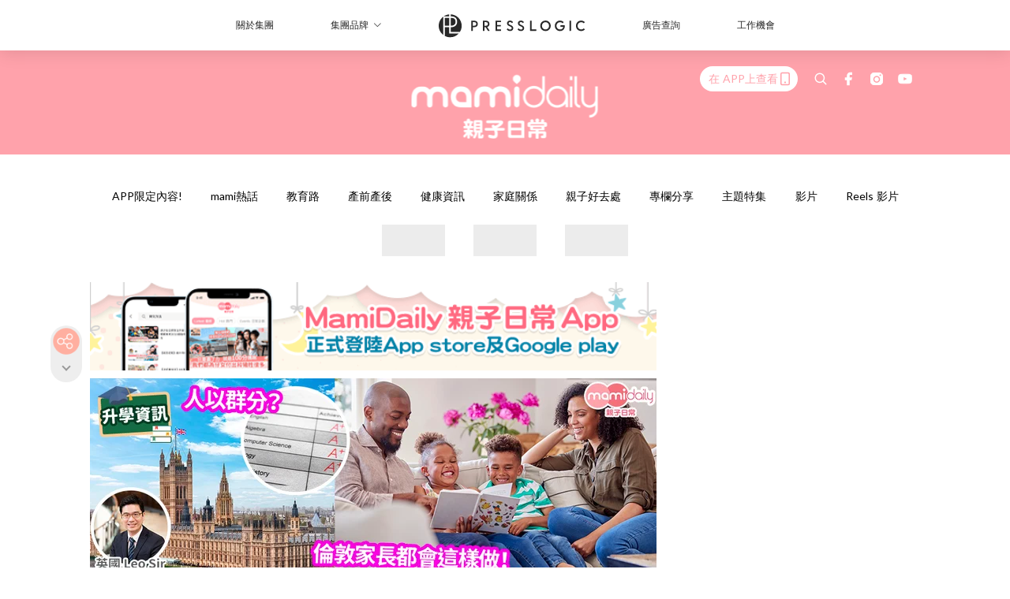

--- FILE ---
content_type: text/html; charset=utf-8
request_url: https://mamidaily.com/article/209677/%E8%8B%B1%E5%9C%8B%E6%95%99%E8%82%B2-talent-magnet-%E5%AE%B6%E5%BA%AD-%E6%88%90%E7%B8%BE
body_size: 43392
content:
<!doctype html>
<html data-n-head-ssr lang="zh-Hant-HK" data-n-head="%7B%22lang%22:%7B%22ssr%22:%22zh-Hant-HK%22%7D%7D">
  <head >
    <title>【英國教育】英國教育界Talent magnet現象</title><meta data-n-head="ssr" charset="utf-8"><meta data-n-head="ssr" data-hid="viewport" name="viewport" content="width=device-width, initial-scale=1"><meta data-n-head="ssr" property="og:site_name" content="MamiDaily 親子日常"><meta data-n-head="ssr" property="fb:pages" content="102616207126061"><meta data-n-head="ssr" property="og:locale" content="zh_HK"><meta data-n-head="ssr" name="package-version" content="v1.14.0"><meta data-n-head="ssr" name="robots" content="max-image-preview:large, max-snippet:-1, max-video-preview:-1"><meta data-n-head="ssr" name="format-detection" content="telephone=no"><meta data-n-head="ssr" data-hid="robots" name="robots" content=""><meta data-n-head="ssr" data-hid="keywords" name="keywords" content="教育路, 海外留學, 英國, bloggers, 海外升學, 英國升學, 私立學校, 升學顧問"><meta data-n-head="ssr" property="fb:app_id" content="2790204947966101"><meta data-n-head="ssr" data-hid="og:image:width" property="og:image:width" content="1000"><meta data-n-head="ssr" data-hid="og:image:height" property="og:image:height" content="525"><meta data-n-head="ssr" name="description" content="自從A-Level成績和GCSE成績出來之後，英國教育界人士討論一個社會現象稱呼為talent magnet。這個現象來源於不論在A-Level或者GCSE成績，倫敦及其周邊學生的成績明顯地比全國其他地方要好很多。" data-hid="description"><meta data-n-head="ssr" property="og:title" content="【英國教育】英國教育界Talent magnet現象 | MamiDaily 親子日常" data-hid="og:title"><meta data-n-head="ssr" property="og:description" content="自從A-Level成績和 GCSE 成績出來之後，英國 教育界 人士討論一個社會現象稱呼為talent magnet。這個現象來源於不論在A-Level或者GCSE成績，倫敦及其周邊學生的成績明顯地比 全國 其他地方要好很多。 Photo from  MamiDaily 倫敦一帶學生成績較佳 我之前已經寫過另外一篇文章解釋過，如果是住在英國倫敦或者英國東南面的話，相對於英國東北面，學生有40%更加多的機會去拿到A或A*等級。 有一些人是一定會歸咎於政府沒有放更多資源在英國的北部地區。 但事實上這是否唯一原因？ 有一些大學學者嘗試用一個現象來解釋，稱呼為talent magnet。 意思就是倫敦" data-hid="og:description"><meta data-n-head="ssr" property="og:url" content="https://mamidaily.com/article/209677/英國教育-talent-magnet-家庭-成績" data-hid="og:url"><meta data-n-head="ssr" property="og:image" content="https://image.mamidaily.com/wp-content/uploads/2023/09/ef9583e1.jpg" data-hid="og:image"><meta data-n-head="ssr" property="article:author" content="undefined" data-hid="article:author"><meta data-n-head="ssr" property="article:publisher" content="undefined" data-hid="article:publisher"><meta data-n-head="ssr" name="publisher" content="MamiDaily 親子日常" data-hid="publisher"><meta data-n-head="ssr" name="author" content="MamiDaily 親子日常" data-hid="author"><meta data-n-head="ssr" property="og:type" content="article" data-hid="og:type"><meta data-n-head="ssr" property="og:site_name" content="MamiDaily 親子日常" data-hid="og:site_name"><meta data-n-head="ssr" name="googlebot" content="index,follow" data-hid="googlebot"><meta data-n-head="ssr" property="fb:pages" content="102616207126061" data-hid="fb:pages"><link data-n-head="ssr" rel="icon" type="image/x-icon" href="https://assets.presslogic.com/presslogic-hk-md/static/favicon.ico"><link data-n-head="ssr" rel="shortcut icon" type="image/x-icon" href="https://assets.presslogic.com/presslogic-hk-md/static/favicon.ico"><link data-n-head="ssr" rel="apple-touch-icon" size="120x120" href="https://assets.presslogic.com/presslogic-hk-md/static/apple-touch-icon/120x120.png"><link data-n-head="ssr" rel="apple-touch-icon" size="152x152" href="https://assets.presslogic.com/presslogic-hk-md/static/apple-touch-icon/152x152.png"><link data-n-head="ssr" rel="apple-touch-icon" size="167x167" href="https://assets.presslogic.com/presslogic-hk-md/static/apple-touch-icon/167x167.png"><link data-n-head="ssr" rel="apple-touch-icon" size="180x180" href="https://assets.presslogic.com/presslogic-hk-md/static/apple-touch-icon/180x180.png"><link data-n-head="ssr" rel="dns-prefetch" href="https://connect.facebook.net" crossorigin="anonymous"><link data-n-head="ssr" rel="dns-prefetch" href="https://pagead2.googlesyndication.com" crossorigin="anonymous"><link data-n-head="ssr" rel="dns-prefetch" href="https://www.facebook.com" crossorigin="anonymous"><link data-n-head="ssr" rel="dns-prefetch" href="https://googleads.g.doubleclick.net" crossorigin="anonymous"><link data-n-head="ssr" rel="dns-prefetch" href="https://fonts.googleapis.com"><link data-n-head="ssr" rel="preconnect" href="https://fonts.googleapis.com" crossorigin="anonymous"><link data-n-head="ssr" rel="stylesheet" href="https://fonts.googleapis.com/css2?family=Lato:wght@300;400;700&amp;display=swap"><link data-n-head="ssr" rel="preload" href="https://image.mamidaily.com/wp-content/uploads/2023/09/ef9583e1.jpg" as="image"><link data-n-head="ssr" rel="canonical" href="https://mamidaily.com/article/209677/英國教育-talent-magnet-家庭-成績" data-hid="canonical"><style data-n-head="ssr" data-hid="max-button-theme" type="text/css">
          .pl-main-article .pl-main-article__main .max-button-theme-1 {
            display: inline-block;color: #ffffff;width: 300px;height: 50px;background: rgba(255, 162, 171, 1);border: 1px solid #ffa2ab;border-radius: 10px 10px 10px 10px;margin: 0px 0px 0px 0px;text-decoration: none!important;box-sizing: content-box;box-shadow: 0px 0px 20px 0px rgba(255,162,171,0.5);
          }
          .pl-main-article .pl-main-article__main .max-button-theme-1 .max-button-text {
            display: block;font-family: Tahoma;font-size: 20px;text-align: center;font-style: normal;font-weight: bold;padding: 14px 0px 14px 0px;line-height: 1;text-shadow: 0px 0px 0px rgba(255,175,160,0);
          }

          .pl-main-article .pl-main-article__main .max-button-theme-1:hover {
            color: #ffa2ab;background: rgba(255, 255, 255, 1);border: 1px solid #ffa2ab;box-shadow: 0px 0px 20px 0px rgba(255,162,171,0.25);
          }
          .pl-main-article .pl-main-article__main .max-button-theme-1:hover .max-button-text{
            text-shadow: 0px 0px 0px rgba(51,51,51,0);
          }
        
          .pl-main-article .pl-main-article__main .max-button-theme-2 {
            display: inline-block;color: #ffffff;width: 300px;height: 50px;background: linear-gradient(rgba(246, 159, 147, 0.79) 0%, rgba(255, 189, 35, 0.79));border: 1px solid rgba(80,90,199,0);border-radius: 3px 3px 3px 3px;margin: 0px 0px 0px 0px;text-decoration: none!important;box-sizing: content-box;box-shadow: 0px 0px 10px 0px rgba(246,159,147,0.5);
          }
          .pl-main-article .pl-main-article__main .max-button-theme-2 .max-button-text {
            display: block;font-family: Tahoma;font-size: 20px;text-align: center;font-style: normal;font-weight: bold;padding: 14px 0px 14px 0px;line-height: 1;text-shadow: 0px 0px 0px rgba(80,90,199,0);
          }

          .pl-main-article .pl-main-article__main .max-button-theme-2:hover {
            color: #cccccccc;background: linear-gradient(rgba(255, 255, 255, 1) 0%, rgba(255, 255, 255, 1));border: 1px solid #cccccc;box-shadow: 0px 0px 10px 0px rgba(226,226,226,0.5);
          }
          .pl-main-article .pl-main-article__main .max-button-theme-2:hover .max-button-text{
            text-shadow: 0px 0px 0px rgba(51,51,51,0);
          }
        
          .pl-main-article .pl-main-article__main .max-button-theme-3 {
            display: inline-block;color: #e7a9ae;width: 300px;height: 50px;background: linear-gradient(rgba(255, 255, 255, 1) 45%, rgba(255, 255, 255, 1));border: 2px solid #ffffff;border-radius: 4px 4px 4px 4px;margin: 0px 0px 0px 0px;text-decoration: none!important;box-sizing: content-box;box-shadow: 0px 0px 2px 0px #e7a9ae;
          }
          .pl-main-article .pl-main-article__main .max-button-theme-3 .max-button-text {
            display: block;font-family: Tahoma;font-size: 15px;text-align: center;font-style: normal;font-weight: normal;padding: 18px 0px 0px 0px;line-height: 1;text-shadow: 0px 0px 0px #e7a9ae;
          }

          .pl-main-article .pl-main-article__main .max-button-theme-3:hover {
            color: #ffffff;background: linear-gradient(rgba(231, 169, 174, 1) 45%, rgba(231, 169, 174, 1));border: 2px solid #ffffff;box-shadow: 0px 0px 2px 0px #e7a9ae;
          }
          .pl-main-article .pl-main-article__main .max-button-theme-3:hover .max-button-text{
            text-shadow: 0px 0px 0px #333333;
          }
        
          .pl-main-article .pl-main-article__main .max-button-theme-4 {
            display: inline-block;color: #ffffff;width: 350px;height: 50px;background: rgba(255, 162, 171, 1);border: 2px solid #ffa2ab;border-radius: 4px 4px 4px 4px;margin: 0px 0px 0px 0px;text-decoration: none!important;box-sizing: content-box;box-shadow: 0px 0px 2px 0px rgba(255,162,171,0.5);
          }
          .pl-main-article .pl-main-article__main .max-button-theme-4 .max-button-text {
            display: block;font-family: Tahoma;font-size: 20px;text-align: center;font-style: normal;font-weight: bold;padding: 14px 0px 14px 0px;line-height: 1;text-shadow: 0px 0px 0px rgba(255,175,160,0);
          }

          .pl-main-article .pl-main-article__main .max-button-theme-4:hover {
            color: #ffa2ab;background: rgba(255, 255, 255, 1);border: 2px solid #ffa2ab;box-shadow: 0px 0px 2px 0px rgba(255,162,171,0.5);
          }
          .pl-main-article .pl-main-article__main .max-button-theme-4:hover .max-button-text{
            text-shadow: 0px 0px 0px rgba(255,175,160,0);
          }
        </style><script data-n-head="ssr" src="https://platform.instagram.com/en_US/embeds.js" async></script><script data-n-head="ssr" data-hid="gtm-script">window['dataLayer']=[];if(!window._gtm_init){window._gtm_init=1;(function (w,n,d,m,e,p){w[d]=(w[d]==1||n[d]=='yes'||n[d]==1||n[m]==1||(w[e]&&w[e][p]&&w[e][p]()))?1:0})(window,navigator,'doNotTrack','msDoNotTrack','external','msTrackingProtectionEnabled');(function(w,d,s,l,x,y){w[x]={};w._gtm_inject=function(i){if(w.doNotTrack||w[x][i])return;w[x][i]=1;w[l]=w[l]||[];w[l].push({'gtm.start':new Date().getTime(),event:'gtm.js'});var f=d.getElementsByTagName(s)[0],j=d.createElement(s);j.defer=true;j.src='https://www.googletagmanager.com/gtm.js?id='+i;f.parentNode.insertBefore(j,f);}})(window,document,'script','dataLayer','_gtm_ids','_gtm_inject')};["GTM-PRD2XB9"].forEach(function(i){window._gtm_inject(i)})</script><script data-n-head="ssr" type="application/ld+json">{"@context":"https://schema.org","@type":"NewsArticle","mainEntityOfPage":{"@type":"WebPage","@id":"https://mamidaily.com/article/209677/英國教育-talent-magnet-家庭-成績"},"headline":"【英國教育】英國教育界Talent magnet現象","image":["https://image.mamidaily.com/wp-content/uploads/2023/09/ef9583e1.jpg"],"datePublished":"2023-09-19T11:07:38Z","dateModified":"2023-09-20T09:46:17.000Z","author":{"@type":"Person","name":"英國 Leo Sir「讀」家專題"},"publisher":{"@type":"Organization","name":"MamiDaily 親子日常","url":"https://mamidaily.com","logo":{"@type":"imageObject","url":"https://assets.presslogic.com/presslogic-hk-md/static/favicon.ico"}},"keywords":["教育路","海外留學","英國","bloggers","海外升學","英國升學","私立學校","升學顧問"]}</script><link rel="preload" href="/_nuxt/246674a.js" as="script"><link rel="preload" href="/_nuxt/1db865f.js" as="script"><link rel="preload" href="/_nuxt/9e28da5.js" as="script"><link rel="preload" href="/_nuxt/a719eb7.js" as="script"><link rel="preload" href="/_nuxt/2c64e40.js" as="script"><link rel="preload" href="/_nuxt/17ecfa3.js" as="script"><link rel="preload" href="/_nuxt/vendors/app/14b916ce.3e1d42b.css" as="style"><link rel="preload" href="/_nuxt/c32f39c.js" as="script"><link rel="preload" href="/_nuxt/e995d50.js" as="script"><link rel="preload" href="/_nuxt/b508b43.js" as="script"><link rel="preload" href="/_nuxt/97c06ae.js" as="script"><link rel="preload" href="/_nuxt/153ee37.js" as="script"><link rel="preload" href="/_nuxt/a40dd44.js" as="script"><link rel="preload" href="/_nuxt/vendors/app/fca7f372.48c6e19.css" as="style"><link rel="preload" href="/_nuxt/d28a844.js" as="script"><link rel="preload" href="/_nuxt/vendors/app/f1283a41.11a5785.css" as="style"><link rel="preload" href="/_nuxt/b17cf6f.js" as="script"><link rel="preload" href="/_nuxt/8c5475e.js" as="script"><link rel="preload" href="/_nuxt/51ecb00.js" as="script"><link rel="preload" href="/_nuxt/f574e99.js" as="script"><link rel="preload" href="/_nuxt/081cfe1.js" as="script"><link rel="preload" href="/_nuxt/263b435.js" as="script"><link rel="preload" href="/_nuxt/bb0d7f7.js" as="script"><link rel="preload" href="/_nuxt/09d35bc.js" as="script"><link rel="preload" href="/_nuxt/c977921.js" as="script"><link rel="preload" href="/_nuxt/693b350.js" as="script"><link rel="preload" href="/_nuxt/7f9eb85.js" as="script"><link rel="preload" href="/_nuxt/vendors/app/6586b30a.4026b20.css" as="style"><link rel="preload" href="/_nuxt/e70073a.js" as="script"><link rel="preload" href="/_nuxt/0524826.js" as="script"><link rel="preload" href="/_nuxt/81f908e.js" as="script"><link rel="preload" href="/_nuxt/vendors/app/e0ed5ff5.a5e3790.css" as="style"><link rel="preload" href="/_nuxt/84d9822.js" as="script"><link rel="preload" href="/_nuxt/fc7a213.js" as="script"><link rel="preload" href="/_nuxt/838086b.js" as="script"><link rel="preload" href="/_nuxt/1a28746.js" as="script"><link rel="preload" href="/_nuxt/78fddd6.js" as="script"><link rel="preload" href="/_nuxt/vendors/app/ec8c427e.5959bde.css" as="style"><link rel="preload" href="/_nuxt/2451b24.js" as="script"><link rel="preload" href="/_nuxt/dbff171.js" as="script"><link rel="preload" href="/_nuxt/app/f69643ec.b08e073.css" as="style"><link rel="preload" href="/_nuxt/e05c94a.js" as="script"><link rel="preload" href="/_nuxt/app/d8ec8592.60b91d0.css" as="style"><link rel="preload" href="/_nuxt/6bf7b5f.js" as="script"><link rel="preload" href="/_nuxt/app/fdb9d3a8.e122e88.css" as="style"><link rel="preload" href="/_nuxt/67dac80.js" as="script"><link rel="preload" href="/_nuxt/dbe3394.js" as="script"><link rel="preload" href="/_nuxt/app/890ca723.6da73e7.css" as="style"><link rel="preload" href="/_nuxt/57b13e6.js" as="script"><link rel="preload" href="/_nuxt/25d11ac.js" as="script"><link rel="preload" href="/_nuxt/app/01d99f6b.c2bf4b0.css" as="style"><link rel="preload" href="/_nuxt/1cf2be9.js" as="script"><link rel="preload" href="/_nuxt/8.8054021.css" as="style"><link rel="preload" href="/_nuxt/ccd14a4.js" as="script"><link rel="preload" href="/_nuxt/28.57e2d57.css" as="style"><link rel="preload" href="/_nuxt/df4ce32.js" as="script"><link rel="preload" href="/_nuxt/24.60d0b26.css" as="style"><link rel="preload" href="/_nuxt/bb46622.js" as="script"><link rel="preload" href="/_nuxt/45.ae061d8.css" as="style"><link rel="preload" href="/_nuxt/58d65fc.js" as="script"><link rel="preload" href="/_nuxt/be05a5a.js" as="script"><link rel="preload" href="/_nuxt/3dac081.js" as="script"><link rel="preload" href="/_nuxt/pages/article/_wpid/_title/01e7b97c.89503f9.css" as="style"><link rel="preload" href="/_nuxt/b6cde03.js" as="script"><link rel="preload" href="/_nuxt/171.acbccd8.css" as="style"><link rel="preload" href="/_nuxt/4daa718.js" as="script"><link rel="preload" href="/_nuxt/1.aff56ec.css" as="style"><link rel="preload" href="/_nuxt/78bb860.js" as="script"><link rel="preload" href="/_nuxt/152.ed68f9f.css" as="style"><link rel="preload" href="/_nuxt/e920d9b.js" as="script"><link rel="preload" href="/_nuxt/11.5dcfdbb.css" as="style"><link rel="preload" href="/_nuxt/459f497.js" as="script"><link rel="preload" href="/_nuxt/6.b092481.css" as="style"><link rel="preload" href="/_nuxt/0ed6662.js" as="script"><link rel="preload" href="/_nuxt/26.5819676.css" as="style"><link rel="preload" href="/_nuxt/e57f60c.js" as="script"><link rel="preload" href="/_nuxt/12.c5d068e.css" as="style"><link rel="preload" href="/_nuxt/94982db.js" as="script"><link rel="preload" href="/_nuxt/23.9b806a0.css" as="style"><link rel="preload" href="/_nuxt/6d3594b.js" as="script"><link rel="preload" href="/_nuxt/21.6b19619.css" as="style"><link rel="preload" href="/_nuxt/5c81ef3.js" as="script"><link rel="stylesheet" href="/_nuxt/vendors/app/14b916ce.3e1d42b.css"><link rel="stylesheet" href="/_nuxt/vendors/app/fca7f372.48c6e19.css"><link rel="stylesheet" href="/_nuxt/vendors/app/f1283a41.11a5785.css"><link rel="stylesheet" href="/_nuxt/vendors/app/6586b30a.4026b20.css"><link rel="stylesheet" href="/_nuxt/vendors/app/e0ed5ff5.a5e3790.css"><link rel="stylesheet" href="/_nuxt/vendors/app/ec8c427e.5959bde.css"><link rel="stylesheet" href="/_nuxt/app/f69643ec.b08e073.css"><link rel="stylesheet" href="/_nuxt/app/d8ec8592.60b91d0.css"><link rel="stylesheet" href="/_nuxt/app/fdb9d3a8.e122e88.css"><link rel="stylesheet" href="/_nuxt/app/890ca723.6da73e7.css"><link rel="stylesheet" href="/_nuxt/app/01d99f6b.c2bf4b0.css"><link rel="stylesheet" href="/_nuxt/8.8054021.css"><link rel="stylesheet" href="/_nuxt/28.57e2d57.css"><link rel="stylesheet" href="/_nuxt/24.60d0b26.css"><link rel="stylesheet" href="/_nuxt/45.ae061d8.css"><link rel="stylesheet" href="/_nuxt/pages/article/_wpid/_title/01e7b97c.89503f9.css"><link rel="stylesheet" href="/_nuxt/171.acbccd8.css"><link rel="stylesheet" href="/_nuxt/1.aff56ec.css"><link rel="stylesheet" href="/_nuxt/152.ed68f9f.css"><link rel="stylesheet" href="/_nuxt/11.5dcfdbb.css"><link rel="stylesheet" href="/_nuxt/6.b092481.css"><link rel="stylesheet" href="/_nuxt/26.5819676.css"><link rel="stylesheet" href="/_nuxt/12.c5d068e.css"><link rel="stylesheet" href="/_nuxt/23.9b806a0.css"><link rel="stylesheet" href="/_nuxt/21.6b19619.css">
  </head>
  <body >
    <noscript data-n-head="ssr" data-hid="gtm-noscript" data-pbody="true"><iframe src="https://www.googletagmanager.com/ns.html?id=GTM-PRD2XB9&" height="0" width="0" style="display:none;visibility:hidden" title="gtm"></iframe></noscript><div data-server-rendered="true" id="__nuxt"><!----><div id="__layout"><div class="desktop-layout"><div id="page-ga" hidden="hidden">
    UA-75313505-14
  </div> <div id="page-ga4" hidden="hidden">
    G-EXDDR00RRN
  </div> <div id="page-slug" hidden="hidden">
    mami
  </div> <!----> <div><!----> <div class="anymind-interstitial"></div> <div class="anymind-anchorad"></div> <!----> <div><div><div id="top-banner-ad" class="top-banner-ad-container container top-banner-ad-desktop"><div data-key="Top2_D" class="ad-slot-script-wrap no-space" data-v-6bf17631><div id="ad-id-rd14yq" data-v-6bf17631></div></div></div></div> <header id="header" class="app-header"><div class="app-header__top-nav"><div class="app-header__top-nav-item"><a href="https://www.presslogic.ai/" target="_blank">
        關於集團
      </a></div> <div class="app-header__top-nav-item el-dropdown"><div>
        集團品牌<i class="el-icon-arrow-down el-icon--right"></i></div> <ul class="el-dropdown-menu el-popper app-header__top-nav-brand" style="display:none;"><li tabindex="-1" class="el-dropdown-menu__item"><!----><a href="https://girlstyle.com" target="_blank">GirlStyle 女生日常</a></li><li tabindex="-1" class="el-dropdown-menu__item"><!----><a href="https://holidaysmart.io" target="_blank">HolidaySmart 假期日常</a></li><li tabindex="-1" class="el-dropdown-menu__item"><!----><a href="https://jomexplore.io" target="_blank">Jom Explore</a></li><li tabindex="-1" class="el-dropdown-menu__item"><!----><a href="https://businessfocus.io" target="_blank">BusinessFocus</a></li><li tabindex="-1" class="el-dropdown-menu__item"><!----><a href="https://mamidaily.com" target="_blank">MamiDaily 親子日常</a></li><li tabindex="-1" class="el-dropdown-menu__item"><!----><a href="https://urbanlifehk.com" target="_blank">UrbanLife Health 健康新態度</a></li><li tabindex="-1" class="el-dropdown-menu__item"><!----><a href="https://topbeautyhk.com" target="_blank">TopBeauty</a></li><li tabindex="-1" class="el-dropdown-menu__item"><!----><a href="https://poplady-mag.com" target="_blank">POPLADY</a></li><li tabindex="-1" class="el-dropdown-menu__item"><!----><a href="https://thekdaily.com" target="_blank">Kdaily 韓粉日常</a></li><li tabindex="-1" class="el-dropdown-menu__item"><!----><a href="https://thepetcity.co" target="_blank">PetCity 毛孩日常</a></li><li tabindex="-1" class="el-dropdown-menu__item"><!----><a href="https://www.baby-kingdom.com/forum.php" target="_blank">Baby-Kingdom</a></li><li tabindex="-1" class="el-dropdown-menu__item"><!----><a href="https://www.edu-kingdom.com/" target="_blank">Edu-Kingdom</a></li><li tabindex="-1" class="el-dropdown-menu__item"><!----><a href="https://medialens.io" target="_blank">MediaLens</a></li><li tabindex="-1" class="el-dropdown-menu__item"><!----><a href="https://www.tapnow.com/zh-HK/" target="_blank">TapNow</a></li><li tabindex="-1" class="el-dropdown-menu__item"><!----><a href="https://www.maxlytics.io" target="_blank">Maxlytics</a></li><li tabindex="-1" class="el-dropdown-menu__item"><!----><a href="https://echomaker.io/" target="_blank">EchoMaker</a></li><li tabindex="-1" class="el-dropdown-menu__item"><!----><a href="https://www.eventvibe.io/" target="_blank">EventVibe</a></li><li tabindex="-1" class="el-dropdown-menu__item"><!----><a href="https://www.facevibe.ai/" target="_blank">FaceVibe</a></li><li tabindex="-1" class="el-dropdown-menu__item"><!----><a href="https://www.mintinglabs.com/" target="_blank">Mintinglabs</a></li></ul></div> <div class="app-header__top-nav-item"><a href="https://www.presslogic.ai/" target="_blank"><img src="https://assets.presslogic.com/static/images/logo/presslogic-logo.svg" alt="presslogic-logo"></a></div> <div class="app-header__top-nav-item"><a href="/advertise" target="_blank">
        廣告查詢
      </a></div> <div class="app-header__top-nav-item"><a href="https://www.presslogic.ai/career" target="_blank">
        工作機會
      </a></div></div> <div class="app-header__main"><a href="/" title="MamiDaily 親子日常" class="app-header__home-link nuxt-link-active"><img src="https://assets.presslogic.com/presslogic-hk-md/static/images/layout-logo.png" srcset="https://assets.presslogic.com/presslogic-hk-md/static/images/layout-logo@2x.png 2x, https://assets.presslogic.com/presslogic-hk-md/static/images/layout-logo@3x.png 3x" id="logo" alt="MamiDaily 親子日常" class="pl-retina-img"></a> <div class="app-header__container"><!----> <div class="top-header-nav"><div class="header-app-promotion"><div class="header-app-promotion__button header-app-promotion__button--trigger"><span class="header-app-promotion__button-text">在 APP上查看</span> <img src="https://assets.presslogic.com/presslogic-hk-md/static/images/header-icon-smartphone--primary.png" srcset="https://assets.presslogic.com/presslogic-hk-md/static/images/header-icon-smartphone--primary@2x.png 2x, https://assets.presslogic.com/presslogic-hk-md/static/images/header-icon-smartphone--primary@3x.png 3x" class="pl-retina-img header-app-promotion__button-icon"></div> <div class="el-dialog__wrapper" style="display:none;"><div role="dialog" aria-modal="true" aria-label="dialog" class="el-dialog header-app-promotion__app-popup" style="margin-top:15vh;"><div class="el-dialog__header"><span class="el-dialog__title"></span><button type="button" aria-label="Close" class="el-dialog__headerbtn"><i class="el-dialog__close el-icon el-icon-close"></i></button></div><!----><!----></div></div></div> <a href="/search" aria-label="search" class="header-search-link"><img src="https://assets.presslogic.com/presslogic-hk-md/static/images/header-icon-search.svg" class="header-search-link__icon"></a> <div class="top-header-nav__social"><a href="https://www.facebook.com/mamidaily.hk" target="_blank" rel="noopener noreferrer" class="top-header-nav__link"><img src="https://assets.presslogic.com/presslogic-hk-md/static/images/header-icon-facebook.svg" alt="facebook" class="top-header-nav__icon"></a><a href="https://www.instagram.com/mamidaily.hk/" target="_blank" rel="noopener noreferrer" class="top-header-nav__link"><img src="https://assets.presslogic.com/presslogic-hk-md/static/images/header-icon-instagram.svg" alt="instagram" class="top-header-nav__icon"></a><a href="https://www.youtube.com/channel/UCQS5fkeQ3YPyHjrUoAeXbOg" target="_blank" rel="noopener noreferrer" class="top-header-nav__link"><img src="https://assets.presslogic.com/presslogic-hk-md/static/images/header-icon-youtube.svg" alt="youtube" class="top-header-nav__icon"></a></div> <!----></div></div></div> <!----> <!----></header> <header id="header-small" class="collapsing-header" style="display:none;"><div class="collapsing-header__container"><a href="https://www.presslogic.ai/" target="_blank" rel="noopener noreferrer" class="collapsing-header__group-link"><img src="https://assets.presslogic.com/static/images/logo/presslogic-logo-w.svg" alt="presslogic-logo" class="collapsing-header__group-logo"></a> <a href="/" title="MamiDaily 親子日常" class="collapsing-header__home-link nuxt-link-active"><img src="https://assets.presslogic.com/presslogic-hk-md/static/images/loading.png" alt="MamiDaily 親子日常" class="collapsing-header__home-logo mami"></a> <div class="collapsing-header__menu"><div class="desktop-header-navigation container"><ul class="desktop-header-navigation__menu" style="margin-left:0px;"><li class="desktop-header-navigation__menu-item"><a href="/category/app-only-content" class="desktop-header-navigation__menu-link"><span>APP限定內容!</span></a> <div class="desktop-header-navigation__sub-menu-wrap" style="display:none;"><ul class="desktop-header-navigation__sub-menu"><li class="desktop-header-navigation__sub-menu-item"><a href="/category/app-only-content" class="desktop-header-navigation__sub-menu-link">
              All 全部
            </a></li> </ul> <!----></div></li><li class="desktop-header-navigation__menu-item"><a href="/category/mami-hottopics" class="desktop-header-navigation__menu-link"><span>mami熱話</span></a> <div class="desktop-header-navigation__sub-menu-wrap" style="display:none;"><ul class="desktop-header-navigation__sub-menu"><li class="desktop-header-navigation__sub-menu-item"><a href="/category/mami-hottopics" class="desktop-header-navigation__sub-menu-link">
              All 全部
            </a></li> <li class="desktop-header-navigation__sub-menu-item"><a href="/category/parents-news" class="desktop-header-navigation__sub-menu-link">
              親子新聞
            </a></li><li class="desktop-header-navigation__sub-menu-item"><a href="/category/celebrityfamily" class="desktop-header-navigation__sub-menu-link">
              明星家庭
            </a></li><li class="desktop-header-navigation__sub-menu-item"><a href="/category/jetso" class="desktop-header-navigation__sub-menu-link">
              著數優惠
            </a></li><li class="desktop-header-navigation__sub-menu-item"><a href="/category/funny" class="desktop-header-navigation__sub-menu-link">
              湊B趣聞
            </a></li></ul> <!----></div></li><li class="desktop-header-navigation__menu-item"><a href="/category/edu" class="desktop-header-navigation__menu-link"><span>教育路</span></a> <div class="desktop-header-navigation__sub-menu-wrap" style="display:none;"><ul class="desktop-header-navigation__sub-menu"><li class="desktop-header-navigation__sub-menu-item"><a href="/category/edu" class="desktop-header-navigation__sub-menu-link">
              All 全部
            </a></li> <li class="desktop-header-navigation__sub-menu-item"><a href="/category/edu-bureau" class="desktop-header-navigation__sub-menu-link">
              教育局消息
            </a></li><li class="desktop-header-navigation__sub-menu-item"><a href="/category/primaryschool" class="desktop-header-navigation__sub-menu-link">
              小一入學
            </a></li><li class="desktop-header-navigation__sub-menu-item"><a href="/category/secondary-school" class="desktop-header-navigation__sub-menu-link">
              升中入學
            </a></li><li class="desktop-header-navigation__sub-menu-item"><a href="/category/kindergarten" class="desktop-header-navigation__sub-menu-link">
              幼稚園入學
            </a></li><li class="desktop-header-navigation__sub-menu-item"><a href="/category/school" class="desktop-header-navigation__sub-menu-link">
              學校大全
            </a></li><li class="desktop-header-navigation__sub-menu-item"><a href="/category/school-expert" class="desktop-header-navigation__sub-menu-link">
              專家分享
            </a></li><li class="desktop-header-navigation__sub-menu-item"><a href="/category/educate-child" class="desktop-header-navigation__sub-menu-link">
              教育心得
            </a></li><li class="desktop-header-navigation__sub-menu-item"><a href="/category/studyabroad" class="desktop-header-navigation__sub-menu-link">
              海外升學
            </a></li></ul> <!----></div></li><li class="desktop-header-navigation__menu-item"><a href="/category/new-mami" class="desktop-header-navigation__menu-link"><span>產前產後</span></a> <div class="desktop-header-navigation__sub-menu-wrap" style="display:none;"><ul class="desktop-header-navigation__sub-menu"><li class="desktop-header-navigation__sub-menu-item"><a href="/category/new-mami" class="desktop-header-navigation__sub-menu-link">
              All 全部
            </a></li> <li class="desktop-header-navigation__sub-menu-item"><a href="/category/pregnant" class="desktop-header-navigation__sub-menu-link">
              懷孕心得
            </a></li><li class="desktop-header-navigation__sub-menu-item"><a href="/category/educate-baby" class="desktop-header-navigation__sub-menu-link">
              育嬰貼士
            </a></li></ul> <!----></div></li><li class="desktop-header-navigation__menu-item"><a href="/category/health" class="desktop-header-navigation__menu-link"><span>健康資訊</span></a> <div class="desktop-header-navigation__sub-menu-wrap" style="display:none;"><ul class="desktop-header-navigation__sub-menu"><li class="desktop-header-navigation__sub-menu-item"><a href="/category/health" class="desktop-header-navigation__sub-menu-link">
              All 全部
            </a></li> <li class="desktop-header-navigation__sub-menu-item"><a href="/category/babyhealth" class="desktop-header-navigation__sub-menu-link">
              兒童健康
            </a></li><li class="desktop-header-navigation__sub-menu-item"><a href="/category/mamihealth" class="desktop-header-navigation__sub-menu-link">
              女性健康
            </a></li><li class="desktop-header-navigation__sub-menu-item"><a href="/category/vaccine" class="desktop-header-navigation__sub-menu-link">
              疫苗接種
            </a></li><li class="desktop-header-navigation__sub-menu-item"><a href="/category/mentalhealth" class="desktop-header-navigation__sub-menu-link">
              學生精神健康
            </a></li><li class="desktop-header-navigation__sub-menu-item"><a href="/category/healthy-recipe" class="desktop-header-navigation__sub-menu-link">
              健康食譜
            </a></li></ul> <!----></div></li><li class="desktop-header-navigation__menu-item"><a href="/category/family-relationship" class="desktop-header-navigation__menu-link"><span>家庭關係</span></a> <div class="desktop-header-navigation__sub-menu-wrap" style="display:none;"><ul class="desktop-header-navigation__sub-menu"><li class="desktop-header-navigation__sub-menu-item"><a href="/category/family-relationship" class="desktop-header-navigation__sub-menu-link">
              All 全部
            </a></li> <li class="desktop-header-navigation__sub-menu-item"><a href="/category/spousal-relationship" class="desktop-header-navigation__sub-menu-link">
              夫妻關係
            </a></li></ul> <!----></div></li><li class="desktop-header-navigation__menu-item"><a href="/category/leisure" class="desktop-header-navigation__menu-link"><span>親子好去處</span></a> <div class="desktop-header-navigation__sub-menu-wrap" style="display:none;"><ul class="desktop-header-navigation__sub-menu"><li class="desktop-header-navigation__sub-menu-item"><a href="/category/leisure" class="desktop-header-navigation__sub-menu-link">
              All 全部
            </a></li> <li class="desktop-header-navigation__sub-menu-item"><a href="/category/local-play" class="desktop-header-navigation__sub-menu-link">
              親子活動
            </a></li><li class="desktop-header-navigation__sub-menu-item"><a href="/category/travel" class="desktop-header-navigation__sub-menu-link">
              親子旅遊
            </a></li></ul> <!----></div></li><li class="desktop-header-navigation__menu-item"><a href="/category/bloggers" class="desktop-header-navigation__menu-link"><span>專欄分享</span></a> <div class="desktop-header-navigation__sub-menu-wrap" style="display:none;"><ul class="desktop-header-navigation__sub-menu"><li class="desktop-header-navigation__sub-menu-item"><a href="/category/bloggers" class="desktop-header-navigation__sub-menu-link">
              All 全部
            </a></li> <li class="desktop-header-navigation__sub-menu-item"><a href="/category/parentingexpert" class="desktop-header-navigation__sub-menu-link">
              育兒專家
            </a></li><li class="desktop-header-navigation__sub-menu-item"><a href="/category/educationalleader" class="desktop-header-navigation__sub-menu-link">
              教育領袖
            </a></li><li class="desktop-header-navigation__sub-menu-item"><a href="/category/educationexpert" class="desktop-header-navigation__sub-menu-link">
              升學顧問
            </a></li><li class="desktop-header-navigation__sub-menu-item"><a href="/category/healthanddoctor" class="desktop-header-navigation__sub-menu-link">
              醫生與你
            </a></li><li class="desktop-header-navigation__sub-menu-item"><a href="/category/blogger" class="desktop-header-navigation__sub-menu-link">
              bloggers
            </a></li></ul> <!----></div></li><li class="desktop-header-navigation__menu-item"><a href="/category/features" class="desktop-header-navigation__menu-link"><span>主題特集</span></a> <div class="desktop-header-navigation__sub-menu-wrap" style="display:none;"><ul class="desktop-header-navigation__sub-menu"><li class="desktop-header-navigation__sub-menu-item"><a href="/category/features" class="desktop-header-navigation__sub-menu-link">
              All 全部
            </a></li> <li class="desktop-header-navigation__sub-menu-item"><a href="/category/stemeducation" class="desktop-header-navigation__sub-menu-link">
              【STEM教育】
            </a></li><li class="desktop-header-navigation__sub-menu-item"><a href="/category/positiveeducation" class="desktop-header-navigation__sub-menu-link">
              【正向教育】
            </a></li></ul> <!----></div></li> <li class="desktop-header-navigation__menu-item"><a href="/videos" class="pl-menu-link pl-menu-link--98 pl-menu-link--text desktop-header-navigation__menu-link">影片</a></li><li class="desktop-header-navigation__menu-item"><a href="/igvideos" class="pl-menu-link pl-menu-link--182 pl-menu-link--text desktop-header-navigation__menu-link">Reels 影片</a></li><li class="desktop-header-navigation__menu-item"><a href="/tag-showcase/edu_secondaryschool" class="pl-menu-link pl-menu-link--161 pl-menu-link--image desktop-header-navigation__menu-link"><img alt="升中特訓班" src="https://assets.presslogic.com/presslogic-hk-md/static/images/loading.png" class="pl-menu-link__img" width="183px" height="40px"></a></li><li class="desktop-header-navigation__menu-item"><a href="/article/222558/%E3%80%90%E5%A1%AB%E8%89%B2%E6%AF%94%E8%B3%BD%E6%8B%9B%E5%8B%9F%E3%80%91%E5%B0%8F%E6%9C%8B%E5%8F%8B%E5%BF%83%E7%9B%AE%E4%B8%AD%E6%9C%80%E5%96%9C%E6%84%9B%E7%9A%84%E5%AE%B6%E5%B1%85%E8%89%B2%E5%BD%A9" class="pl-menu-link pl-menu-link--194 pl-menu-link--text desktop-header-navigation__menu-link">立邦小小油漆藝術·家</a></li><li class="desktop-header-navigation__menu-item"><a href="/tag-showcase/postpartumcare" target="_blank" class="pl-menu-link pl-menu-link--199 pl-menu-link--image desktop-header-navigation__menu-link"><img alt="陪月攻略" src="https://assets.presslogic.com/presslogic-hk-md/static/images/loading.png" class="pl-menu-link__img" width="150px" height="40px"></a></li></ul></div></div> <div class="header-app-promotion"><div class="header-app-promotion__button header-app-promotion__button--trigger"><span class="header-app-promotion__button-text">在 APP上查看</span> <img src="https://assets.presslogic.com/presslogic-hk-md/static/images/header-icon-smartphone--primary.png" srcset="https://assets.presslogic.com/presslogic-hk-md/static/images/header-icon-smartphone--primary@2x.png 2x, https://assets.presslogic.com/presslogic-hk-md/static/images/header-icon-smartphone--primary@3x.png 3x" class="pl-retina-img header-app-promotion__button-icon"></div> <div class="el-dialog__wrapper" style="display:none;"><div role="dialog" aria-modal="true" aria-label="dialog" class="el-dialog header-app-promotion__app-popup" style="margin-top:15vh;"><div class="el-dialog__header"><span class="el-dialog__title"></span><button type="button" aria-label="Close" class="el-dialog__headerbtn"><i class="el-dialog__close el-icon el-icon-close"></i></button></div><!----><!----></div></div></div> <a href="/search" aria-label="search" class="header-search-link"><img src="https://assets.presslogic.com/presslogic-hk-md/static/images/header-icon-search.svg" class="header-search-link__icon"></a> <!----></div></header> <div class="default-layout-wrap" style="background:#FFFFFF;"><div id="main-navigation" class="main-navigation container"><ul class="main-navigation__menu"><li class="main-navigation__menu-item"><a href="/category/app-only-content" class="main-navigation__menu-link">
        APP限定內容!
      </a> <div class="main-navigation__sub-menu-wrap" style="display:none;"><ul class="main-navigation__sub-menu"></ul> <!----></div></li><li class="main-navigation__menu-item"><a href="/category/mami-hottopics" class="main-navigation__menu-link">
        mami熱話
      </a> <div class="main-navigation__sub-menu-wrap" style="display:none;"><ul class="main-navigation__sub-menu"><li class="main-navigation__sub-menu-item"><a href="/category/parents-news" class="main-navigation__sub-menu-link">
                親子新聞
              </a></li><li class="main-navigation__sub-menu-item"><a href="/category/celebrityfamily" class="main-navigation__sub-menu-link">
                明星家庭
              </a></li><li class="main-navigation__sub-menu-item"><a href="/category/jetso" class="main-navigation__sub-menu-link">
                著數優惠
              </a></li><li class="main-navigation__sub-menu-item"><a href="/category/funny" class="main-navigation__sub-menu-link">
                湊B趣聞
              </a></li></ul> <!----></div></li><li class="main-navigation__menu-item"><a href="/category/edu" class="main-navigation__menu-link">
        教育路
      </a> <div class="main-navigation__sub-menu-wrap" style="display:none;"><ul class="main-navigation__sub-menu"><li class="main-navigation__sub-menu-item"><a href="/category/edu-bureau" class="main-navigation__sub-menu-link">
                教育局消息
              </a></li><li class="main-navigation__sub-menu-item"><a href="/category/primaryschool" class="main-navigation__sub-menu-link">
                小一入學
              </a></li><li class="main-navigation__sub-menu-item"><a href="/category/secondary-school" class="main-navigation__sub-menu-link">
                升中入學
              </a></li><li class="main-navigation__sub-menu-item"><a href="/category/kindergarten" class="main-navigation__sub-menu-link">
                幼稚園入學
              </a></li><li class="main-navigation__sub-menu-item"><a href="/category/school" class="main-navigation__sub-menu-link">
                學校大全
              </a></li><li class="main-navigation__sub-menu-item"><a href="/category/school-expert" class="main-navigation__sub-menu-link">
                專家分享
              </a></li><li class="main-navigation__sub-menu-item"><a href="/category/educate-child" class="main-navigation__sub-menu-link">
                教育心得
              </a></li><li class="main-navigation__sub-menu-item"><a href="/category/studyabroad" class="main-navigation__sub-menu-link">
                海外升學
              </a></li></ul> <!----></div></li><li class="main-navigation__menu-item"><a href="/category/new-mami" class="main-navigation__menu-link">
        產前產後
      </a> <div class="main-navigation__sub-menu-wrap" style="display:none;"><ul class="main-navigation__sub-menu"><li class="main-navigation__sub-menu-item"><a href="/category/pregnant" class="main-navigation__sub-menu-link">
                懷孕心得
              </a></li><li class="main-navigation__sub-menu-item"><a href="/category/educate-baby" class="main-navigation__sub-menu-link">
                育嬰貼士
              </a></li></ul> <!----></div></li><li class="main-navigation__menu-item"><a href="/category/health" class="main-navigation__menu-link">
        健康資訊
      </a> <div class="main-navigation__sub-menu-wrap" style="display:none;"><ul class="main-navigation__sub-menu"><li class="main-navigation__sub-menu-item"><a href="/category/babyhealth" class="main-navigation__sub-menu-link">
                兒童健康
              </a></li><li class="main-navigation__sub-menu-item"><a href="/category/mamihealth" class="main-navigation__sub-menu-link">
                女性健康
              </a></li><li class="main-navigation__sub-menu-item"><a href="/category/vaccine" class="main-navigation__sub-menu-link">
                疫苗接種
              </a></li><li class="main-navigation__sub-menu-item"><a href="/category/mentalhealth" class="main-navigation__sub-menu-link">
                學生精神健康
              </a></li><li class="main-navigation__sub-menu-item"><a href="/category/healthy-recipe" class="main-navigation__sub-menu-link">
                健康食譜
              </a></li></ul> <!----></div></li><li class="main-navigation__menu-item"><a href="/category/family-relationship" class="main-navigation__menu-link">
        家庭關係
      </a> <div class="main-navigation__sub-menu-wrap" style="display:none;"><ul class="main-navigation__sub-menu"><li class="main-navigation__sub-menu-item"><a href="/category/spousal-relationship" class="main-navigation__sub-menu-link">
                夫妻關係
              </a></li></ul> <!----></div></li><li class="main-navigation__menu-item"><a href="/category/leisure" class="main-navigation__menu-link">
        親子好去處
      </a> <div class="main-navigation__sub-menu-wrap" style="display:none;"><ul class="main-navigation__sub-menu"><li class="main-navigation__sub-menu-item"><a href="/category/local-play" class="main-navigation__sub-menu-link">
                親子活動
              </a></li><li class="main-navigation__sub-menu-item"><a href="/category/travel" class="main-navigation__sub-menu-link">
                親子旅遊
              </a></li></ul> <!----></div></li><li class="main-navigation__menu-item"><a href="/category/bloggers" class="main-navigation__menu-link">
        專欄分享
      </a> <div class="main-navigation__sub-menu-wrap" style="display:none;"><ul class="main-navigation__sub-menu"><li class="main-navigation__sub-menu-item"><a href="/category/parentingexpert" class="main-navigation__sub-menu-link">
                育兒專家
              </a></li><li class="main-navigation__sub-menu-item"><a href="/category/educationalleader" class="main-navigation__sub-menu-link">
                教育領袖
              </a></li><li class="main-navigation__sub-menu-item"><a href="/category/educationexpert" class="main-navigation__sub-menu-link">
                升學顧問
              </a></li><li class="main-navigation__sub-menu-item"><a href="/category/healthanddoctor" class="main-navigation__sub-menu-link">
                醫生與你
              </a></li><li class="main-navigation__sub-menu-item"><a href="/category/blogger" class="main-navigation__sub-menu-link">
                bloggers
              </a></li></ul> <!----></div></li><li class="main-navigation__menu-item"><a href="/category/features" class="main-navigation__menu-link">
        主題特集
      </a> <div class="main-navigation__sub-menu-wrap" style="display:none;"><ul class="main-navigation__sub-menu"><li class="main-navigation__sub-menu-item"><a href="/category/stemeducation" class="main-navigation__sub-menu-link">
                【STEM教育】
              </a></li><li class="main-navigation__sub-menu-item"><a href="/category/positiveeducation" class="main-navigation__sub-menu-link">
                【正向教育】
              </a></li></ul> <!----></div></li> <li class="main-navigation__menu-item"><a href="/videos" class="pl-menu-link pl-menu-link--98 pl-menu-link--text main-navigation__menu-link">影片</a></li><li class="main-navigation__menu-item"><a href="/igvideos" class="pl-menu-link pl-menu-link--182 pl-menu-link--text main-navigation__menu-link">Reels 影片</a></li><li class="main-navigation__menu-item"><a href="/tag-showcase/edu_secondaryschool" class="pl-menu-link pl-menu-link--161 pl-menu-link--image main-navigation__menu-link"><img alt="升中特訓班" src="https://assets.presslogic.com/presslogic-hk-md/static/images/loading.png" class="pl-menu-link__img" width="183px" height="40px"></a></li><li class="main-navigation__menu-item"><a href="/article/222558/%E3%80%90%E5%A1%AB%E8%89%B2%E6%AF%94%E8%B3%BD%E6%8B%9B%E5%8B%9F%E3%80%91%E5%B0%8F%E6%9C%8B%E5%8F%8B%E5%BF%83%E7%9B%AE%E4%B8%AD%E6%9C%80%E5%96%9C%E6%84%9B%E7%9A%84%E5%AE%B6%E5%B1%85%E8%89%B2%E5%BD%A9" class="pl-menu-link pl-menu-link--194 pl-menu-link--image main-navigation__menu-link"><img alt="立邦小小油漆藝術·家" src="https://assets.presslogic.com/presslogic-hk-md/static/images/loading.png" class="pl-menu-link__img" width="177.5px" height="40px"></a></li><li class="main-navigation__menu-item"><a href="/tag-showcase/postpartumcare" target="_blank" class="pl-menu-link pl-menu-link--199 pl-menu-link--image main-navigation__menu-link"><img alt="陪月攻略" src="https://assets.presslogic.com/presslogic-hk-md/static/images/loading.png" class="pl-menu-link__img" width="150px" height="40px"></a></li></ul></div> <div class="container"><div><div data-fetch-key="0" class="article-page article-page--desktop"><div id="article-id" hidden="hidden">
    209677
  </div> <div id="author-name" hidden="hidden">
    leo-sir
  </div> <div id="remove-ads" hidden="hidden">
    false
  </div> <div id="device-type" hidden="hidden">
    desktop
  </div> <div id="fb-page-id" hidden="hidden">
    102616207126061
  </div> <div id="custom-ads" hidden="hidden">
    false
  </div> <div id="app-only-content" hidden="hidden">
    false
  </div> <div data-idx="0" class="article-item"><div class="article-page__ad-block hide-ad-iframe"><div data-key="article_top_desktop" class="ad-slot-script-wrap no-space" data-v-6bf17631><div id="ad-id-k19gsj" data-v-6bf17631></div></div></div> <div class="article-page__ad-block hide-ad-iframe"><div data-key="teads_header2_desktop" class="ad-slot-script-wrap no-space" data-v-6bf17631><div id="ad-id-0ux9mo" data-v-6bf17631></div></div></div> <div class="article-page__ad-block article-page__desktop-topbanner-ad"><div data-key="Top1_D" class="ad-topbanner-wrap ad-slot-script-wrap" data-v-6bf17631><div id="ad-id-yzbozt" data-v-6bf17631></div></div></div> <!----> <div class="main-content__container"><div class="main-content main-content-209677"><div class="article-top-app-promotion"><a target="_blank" rel="noopener noreferrer" href="https://mamidaily.onelink.me/o8rf/open" class="article-top-app-promotion__link"><img src="https://assets.presslogic.com/presslogic-hk-md/static/images/article-top-app-promotion.gif" alt="download MamiDaily 親子日常 app" class="article-top-app-promotion__img"></a></div> <article data-fetch-key="1" class="pl-main-article pl-main-article--desktop pl-main-article--cls-height main-article site-mamidaily"><div class="pl-main-article__image pl-main-article__image--loading"><img src="https://image.mamidaily.com/wp-content/uploads/2023/09/ef9583e1.jpg?auto=format&amp;w=718" srcset="https://image.mamidaily.com/wp-content/uploads/2023/09/ef9583e1.jpg?auto=format&amp;w=1436 2x ,https://image.mamidaily.com/wp-content/uploads/2023/09/ef9583e1.jpg?auto=format&amp;w=2154 3x" alt="【英國教育】英國教育界Talent magnet現象"></div> <h1 class="pl-main-article__title">
    【英國教育】英國教育界Talent magnet現象
  </h1> <div class="pl-main-article__categories"><span class="pl-main-article__categories-item"><a href="/category/edu" target="_blank" rel="noopener noreferrer">
          教育路
        </a></span><span class="pl-main-article__categories-item"><a href="/category/blogger" target="_blank" rel="noopener noreferrer">
          bloggers
        </a></span><span class="pl-main-article__categories-item"><a href="/category/studyabroad" target="_blank" rel="noopener noreferrer">
          海外升學
        </a></span><span class="pl-main-article__categories-item"><a href="/category/educationexpert" target="_blank" rel="noopener noreferrer">
          升學顧問
        </a></span></div> <div class="pl-author-panel pl-author-panel--article-page"><div class="pl-author-panel__card"><div class="pl-author-panel__avatar-wrap"><div class="pl-author-panel__avatar" style="background-image:url(https://image.mamidaily.com/wp-content/uploads/2023/05/3c0efae5.jpeg?w=100);"><a href="/author/leo-sir" class="pl-author-panel__avatar-link"></a></div></div> <div class="pl-author-panel__info"><div class="pl-author-panel__main"><div class="pl-author-panel__date"><span>By <a href="/author/leo-sir">
            英國 Leo Sir「讀」家專題
          </a> on 19 Sep 2023</span></div> <div class="pl-author-panel__job">
          
          <svg aria-hidden="true" data-prefix="far" data-icon="chevron-up" role="img" xmlns="http://www.w3.org/2000/svg" viewBox="0 0 448 512" class="svg-inline--fa fa-chevron-up fa-w-14 pl-author-panel__desc-btn"><path fill="currentColor" d="M6.101 359.293L25.9 379.092c4.686 4.686 12.284 4.686 16.971 0L224 198.393l181.13 180.698c4.686 4.686 12.284 4.686 16.971 0l19.799-19.799c4.686-4.686 4.686-12.284 0-16.971L232.485 132.908c-4.686-4.686-12.284-4.686-16.971 0L6.101 342.322c-4.687 4.687-4.687 12.285 0 16.971z"></path></svg></div></div> <!----></div></div> <div class="pl-author-panel__desc-collapse"><div class="pl-author-panel__desc">Leo Sir 畢業於香港大學，其後在英國成功考取英國教師資格證（PGCE），並於英國劍橋大學完成數學教育碩士。Leo Sir擁有近10年英國教學經驗，曾在在英國倫敦著名私立學校任教。在2017年，Leo Sir成為首位入選華人老師參與拍攝英國政府教育部宣傳片，在英國不同電視頻道的廣告時段播放，被譽為英國華人圈內的英國中小學教育專家。現為英國Leo Tuition創辦人，Leo Sir掌握最新及全面的英國升學資訊，擅長分享各類型升學貼士，由英國中小學的選校心得，個別科目的難處及秘訣，到牛津劍橋兩大名校的面試奧秘等。</div> <!----></div></div> <div class="pl-main-article__main pl-main-article__main-0"><div><!----> <div class="page-start"></div> <!----> <!----> <div><p>自從A-Level成績和<a href="https://mamidaily.com/article/205367/%e8%8b%b1%e5%9c%8b%e6%95%99%e8%82%b2-%e5%a8%81%e7%88%be%e6%96%af-gcse-%e5%85%ac%e9%96%8b%e8%80%83%e8%a9%a6-%e6%94%b9%e9%9d%a9">GCSE</a>成績出來之後，英國<a href="https://mamidaily.com/article/82452/%e3%80%90%e5%81%9c%e8%aa%b2%e4%b8%8d%e5%81%9c%e5%ad%b8%e3%80%91%e4%b8%ad%e5%9c%8b%e7%a7%bb%e5%8b%95x%e6%95%99%e8%82%b2%e7%95%8c%e6%89%93%e9%80%a0%e5%85%8d%e8%b2%bb%e8%87%aa%e5%ad%b8%e8%b3%87%e6%ba%90">教育界</a>人士討論一個社會現象稱呼為talent magnet。這個現象來源於不論在A-Level或者GCSE成績，倫敦及其周邊學生的成績明顯地比<a href="https://mamidaily.com/article/177873/%e3%80%90%e7%88%b8%e7%88%b8%e8%82%b2%e5%85%92%e3%80%9190%e5%be%8c%e5%96%ae%e8%a6%aa%e7%88%b8%e5%b8%b64%e6%ad%b2%e5%a5%b3%e5%85%92%e9%a8%8e%e8%bb%8a%e5%8e%bb%e6%8b%89%e8%96%a9%e7%88%86%e7%b4%85">全國</a>其他地方要好很多。</p></div> <div class="pl-text-ads"><!----></div> <!----> <!----> <!----> <!----> <!----> <!----> <!----><!----><!----> <!----><!----><!----><!----><!----> <!----> <!----> <!----><div><!----></div> <!----> <!----> <div class="pl-main-article__ad-block"><div data-key="C1" class="ad-slot-wrap is-fit" style="--bg:transparent;" data-v-146a4d51><div class="ad-slot-main" data-v-146a4d51><!----> <div id="ad-id-jwemes" data-v-146a4d51></div> <!----></div></div> <div data-key="C2" class="ad-slot-wrap is-fit" style="--bg:transparent;" data-v-146a4d51><div class="ad-slot-main" data-v-146a4d51><!----> <div id="ad-id-cfj33w" data-v-146a4d51></div> <!----></div></div></div> <div><p><span class="photo-credit-box" style="max-width: 1000px; display: block;"><span class="pl-article-img-wrap placeholder" style="margin-top: 15px; display: block; width: 100%; position: relative; padding-bottom: 66.7%;"><img class="size-full wp-image-209875 pl-article-img" src="https://assets.presslogic.com/presslogic-hk-md/static/images/loading.png" alt="成績與家庭教育有直接關係" width="1000" height="667" data-src="https://image.mamidaily.com/wp-content/uploads/2023/09/ebd428b5.jpg" style="position: absolute; width: 100%; max-width: 100%; height: 100%; cursor: pointer; margin: 0;" data-srcset="https://image.mamidaily.com/wp-content/uploads/2023/09/ebd428b5.jpg?auto=format&w=414 414w, https://image.mamidaily.com/wp-content/uploads/2023/09/ebd428b5.jpg?auto=format&w=718 718w, https://image.mamidaily.com/wp-content/uploads/2023/09/ebd428b5.jpg?auto=format&w=828 828w, https://image.mamidaily.com/wp-content/uploads/2023/09/ebd428b5.jpg?auto=format&w=1053 1053w, https://image.mamidaily.com/wp-content/uploads/2023/09/ebd428b5.jpg?auto=format&w=1242 1242w, https://image.mamidaily.com/wp-content/uploads/2023/09/ebd428b5.jpg?auto=format&w=1436 1436w, https://image.mamidaily.com/wp-content/uploads/2023/09/ebd428b5.jpg?auto=format&w=1440 1440w, https://image.mamidaily.com/wp-content/uploads/2023/09/ebd428b5.jpg?auto=format&w=2106 2106w, https://image.mamidaily.com/wp-content/uploads/2023/09/ebd428b5.jpg?auto=format&w=2154 2154w, https://image.mamidaily.com/wp-content/uploads/2023/09/ebd428b5.jpg?auto=format&w=2880 2880w, https://image.mamidaily.com/wp-content/uploads/2023/09/ebd428b5.jpg?auto=format&w=3159 3159w, https://image.mamidaily.com/wp-content/uploads/2023/09/ebd428b5.jpg?auto=format&w=4320 4320w" ></span><span class="photo-credit"><span>Photo from  MamiDaily</span></span></span></p></div> <!----> <!----><!----><!----><!----><!----><!----><!----> <!----> <!----> <!----> <!----> <div class="pl-main-article__text-ad"><div class="ad-slot-text-wrap" data-v-4e41afd0><div class="ad-slot-text-main" data-v-4e41afd0><div id="ad-id-iby92k" data-v-4e41afd0></div></div></div></div> <div data-vendor="teads" data-disabled="false" data-article-id="209677" data-article-line-index="1" data-article-index="0" data-site="MD-HK" class="teads teads-1"></div><!----><!----> <!----><!----><!----><!----><!----> <!----> <!----> <!----><!----> <!----> <!----> <!----> <div><h2 id="ank0twmfa8">倫敦一帶學生成績較佳</h2></div> <!----> <!----> <!----> <!----> <!----> <!----> <!----> <!----><!----><!----> <!----><!----><!----><!----><!----> <!----> <!----> <!----><!----> <!----> <!----> <!----> <div><p>我之前已經寫過另外一篇文章解釋過，如果是住在英國倫敦或者英國東南面的話，相對於英國東北面，學生有40%更加多的機會去拿到A或A*等級。</p></div> <!----> <!----> <!----> <!----> <!----> <!----> <!----> <!----><!----><!----> <!----><!----><!----><!----><!----> <!----> <!----> <!----><!----> <div class="page-start"></div> <!----> <!----> <div><p>有一些人是一定會歸咎於政府沒有放更多資源在英國的北部地區。</p></div> <!----> <!----> <!----> <!----> <!----> <!----> <!----> <!----><!----><!----> <!----><!----><!----><!----><!----> <!----> <!----> <!----><!----> <!----> <!----> <!----> <div><p>但事實上這是否唯一原因？</p></div> <!----> <!----> <!----> <!----> <!----> <!----> <!----> <!----><div data-vendor="teads" data-disabled="false" data-article-id="209677" data-article-line-index="5" data-article-index="0" data-site="MD-HK" class="teads teads-2"></div><!----> <!----><!----><!----><!----><!----> <!----> <!----> <!----><!----> <!----> <!----> <!----> <div><p>有一些大學學者嘗試用一個現象來解釋，稱呼為talent magnet。</p></div> <!----> <!----> <!----> <!----> <!----> <!----> <!----> <!----><!----><!----> <!----><!----><!----><!----><!----> <!----> <!----> <!----><!----> <!----> <!----> <!----> <div><p>意思就是倫敦及英國東南面就好像一塊磁石一樣，把英國各地甚至世界的一些頂尖家庭和學生都吸引過來。</p></div> <!----> <!----> <!----> <!----> <!----> <!----> <!----> <!----><!----><!----> <!----><!----><!----><!----><!----> <!----> <!----> <!----></div><div><!----> <div class="page-start"></div> <!----> <div class="pl-main-article__ad-block"><div data-key="C3" class="ad-slot-wrap is-fit" style="--bg:transparent;" data-v-146a4d51><div class="ad-slot-main" data-v-146a4d51><!----> <div id="ad-id-jc28ux" data-v-146a4d51></div> <!----></div></div> <div data-key="C4" class="ad-slot-wrap is-fit" style="--bg:transparent;" data-v-146a4d51><div class="ad-slot-main" data-v-146a4d51><!----> <div id="ad-id-rc9jnf" data-v-146a4d51></div> <!----></div></div></div> <div><p>而這些頂尖家庭都是非常重視教育的，所以就從側面去解釋了為什麼倫敦及其周邊地區的學生的成績比較好。</p></div> <!----> <!----> <!----> <!----> <!----> <!----> <!----> <!----><!----><div data-vendor="teads" data-disabled="false" data-article-id="209677" data-article-line-index="8" data-article-index="0" data-site="MD-HK" class="teads teads-3"></div> <!----><!----><!----><!----><!----> <!----> <!----> <!----><!----> <!----> <!----> <!----> <div><p><span class="photo-credit-box" style="max-width: 1000px; display: block;"><span class="pl-article-img-wrap placeholder" style="margin-top: 15px; display: block; width: 100%; position: relative; padding-bottom: 66.9%;"><img class="size-full wp-image-207992 pl-article-img" src="https://assets.presslogic.com/presslogic-hk-md/static/images/loading.png" alt="近朱者赤，住近好學校，會出好學生？" width="1000" height="669" data-src="https://image.mamidaily.com/wp-content/uploads/2023/08/eb0b7297.jpg" style="position: absolute; width: 100%; max-width: 100%; height: 100%; cursor: pointer; margin: 0;" data-srcset="https://image.mamidaily.com/wp-content/uploads/2023/08/eb0b7297.jpg?auto=format&w=414 414w, https://image.mamidaily.com/wp-content/uploads/2023/08/eb0b7297.jpg?auto=format&w=718 718w, https://image.mamidaily.com/wp-content/uploads/2023/08/eb0b7297.jpg?auto=format&w=828 828w, https://image.mamidaily.com/wp-content/uploads/2023/08/eb0b7297.jpg?auto=format&w=1053 1053w, https://image.mamidaily.com/wp-content/uploads/2023/08/eb0b7297.jpg?auto=format&w=1242 1242w, https://image.mamidaily.com/wp-content/uploads/2023/08/eb0b7297.jpg?auto=format&w=1436 1436w, https://image.mamidaily.com/wp-content/uploads/2023/08/eb0b7297.jpg?auto=format&w=1440 1440w, https://image.mamidaily.com/wp-content/uploads/2023/08/eb0b7297.jpg?auto=format&w=2106 2106w, https://image.mamidaily.com/wp-content/uploads/2023/08/eb0b7297.jpg?auto=format&w=2154 2154w, https://image.mamidaily.com/wp-content/uploads/2023/08/eb0b7297.jpg?auto=format&w=2880 2880w, https://image.mamidaily.com/wp-content/uploads/2023/08/eb0b7297.jpg?auto=format&w=3159 3159w, https://image.mamidaily.com/wp-content/uploads/2023/08/eb0b7297.jpg?auto=format&w=4320 4320w" ></span><span class="photo-credit"><span>Photo from  MamiDaily</span></span></span></p></div> <!----> <!----> <!----> <!----> <!----> <div class="pl-interstitial-popup-ad"><div style="display:none;"><div id="pop-up-ad"><div class="ad-box"><svg aria-hidden="true" data-prefix="far" data-icon="times-circle" role="img" xmlns="http://www.w3.org/2000/svg" viewBox="0 0 512 512" class="close-btn svg-inline--fa fa-times-circle fa-w-16" style="display:none;"><path fill="currentColor" d="M256 8C119 8 8 119 8 256s111 248 248 248 248-111 248-248S393 8 256 8zm0 448c-110.5 0-200-89.5-200-200S145.5 56 256 56s200 89.5 200 200-89.5 200-200 200zm101.8-262.2L295.6 256l62.2 62.2c4.7 4.7 4.7 12.3 0 17l-22.6 22.6c-4.7 4.7-12.3 4.7-17 0L256 295.6l-62.2 62.2c-4.7 4.7-12.3 4.7-17 0l-22.6-22.6c-4.7-4.7-4.7-12.3 0-17l62.2-62.2-62.2-62.2c-4.7-4.7-4.7-12.3 0-17l22.6-22.6c4.7-4.7 12.3-4.7 17 0l62.2 62.2 62.2-62.2c4.7-4.7 12.3-4.7 17 0l22.6 22.6c4.7 4.7 4.7 12.3 0 17z"></path></svg> <div id="pop-up-ad-container"><!----></div> <div id="gs-video-ad"></div> <div class="close-area"></div></div></div></div> <div style="height: 0; width: 0;"><div data-key="Pop1" class="ad-slot-script-wrap no-space" data-v-6bf17631><div id="ad-id-v0p2ta" data-v-6bf17631></div></div> <div data-key="popup_vendor" class="ad-slot-script-wrap no-space" data-v-6bf17631><div id="ad-id-95ksm0" data-v-6bf17631></div></div></div></div> <!----> <!----><!----><!----> <!----><!----><!----><!----><!----> <!----> <!----> <!----><!----> <!----> <!----> <!----> <div><h2 id="any2ulfhzu">知識能夠改變命運</h2></div> <!----> <!----> <!----> <!----> <!----> <!----> <!----> <!----><!----><!----> <!----><!----><!----><!----><!----> <!----> <!----> <!----><!----> <!----> <!----> <!----> <div><p>相信大家都一定會聽過東倫敦有一間公立學校有非常多學生考入了牛津和劍橋。</p></div> <!----> <!----> <!----> <!----> <!----> <!----> <!----> <!----><!----><!----> <!----><!----><!----><!----><!----> <!----> <!----> <!----><!----> <div class="page-start"></div> <!----> <!----> <div><p>如果你說家庭背景的話，那麼其實這一間學校周邊地區的家庭背景也是非常普通，和英國北面很多學校都是一樣。</p></div> <!----> <!----> <!----> <!----> <!----> <!----> <!----> <!----><!----><!----> <!----><!----><!----><!----><!----> <!----> <!----> <!----><!----> <!----> <!----> <!----> <div><p>但重點在於倫敦整個氛圍和環境會讓學生意識到知識能夠改變命運，能夠改變家庭狀況，而這些家庭都是非常重視教育。</p></div> <!----> <!----> <!----> <!----> <!----> <!----> <!----> <!----><!----><!----> <!----><!----><!----><!----><!----> <!----> <!----> <!----><!----> <!----> <!----> <!----> <div><p>因此就算在資源缺乏的情況之下，這些公立學校都可以令學生獲得很好的成績，從而考入牛津劍橋去改變自己的命運。</p></div> <!----> <!----> <!----> <!----> <!----> <!----> <!----> <!----><!----><!----> <!----><!----><!----><!----><!----> <!----> <!----> <!----><!----> <!----> <!----> <!----> <div><p>很多人以為重點就是金錢，但其實這個現象說的不單單只是一個家庭的資產總值而已，而是對於教育的重視程度。</p></div> <!----> <!----> <!----> <!----> <!----> <!----> <!----> <!----><!----><!----> <!----><!----><!----><!----><!----> <!----> <!----> <!----></div><div><!----> <div class="page-start"></div> <!----> <div class="pl-main-article__ad-block"><div data-key="C5" class="ad-slot-wrap is-fit" style="--bg:transparent;" data-v-146a4d51><div class="ad-slot-main" data-v-146a4d51><!----> <div id="ad-id-7vg4p5" data-v-146a4d51></div> <!----></div></div> <div data-key="C6" class="ad-slot-wrap is-fit" style="--bg:transparent;" data-v-146a4d51><div class="ad-slot-main" data-v-146a4d51><!----> <div id="ad-id-aqpsqc" data-v-146a4d51></div> <!----></div></div></div> <div><p>簡單一點來說就是思維。</p></div> <!----> <!----> <!----> <!----> <!----> <!----> <!----> <!----><!----><!----> <!----><!----><!----><!----><!----> <!----> <!----> <!----><!----> <!----> <!----> <!----> <div><p>&nbsp;</p></div> <!----> <!----> <!----> <!----> <!----> <!----> <!----> <!----><!----><!----> <!----><!----><!----><!----><!----> <!----> <!----> <!----><!----> <!----> <!----> <!----> <div><p><span class="photo-credit-box" style="max-width: 1000px; display: block;"><span class="pl-article-img-wrap placeholder" style="margin-top: 15px; display: block; width: 100%; position: relative; padding-bottom: 66.7%;"><img class="size-full wp-image-209872 pl-article-img" src="https://assets.presslogic.com/presslogic-hk-md/static/images/loading.png" alt="良好的家庭教育，孩子成績更佳" width="1000" height="667" data-src="https://image.mamidaily.com/wp-content/uploads/2023/09/e169a234.jpg" style="position: absolute; width: 100%; max-width: 100%; height: 100%; cursor: pointer; margin: 0;" data-srcset="https://image.mamidaily.com/wp-content/uploads/2023/09/e169a234.jpg?auto=format&w=414 414w, https://image.mamidaily.com/wp-content/uploads/2023/09/e169a234.jpg?auto=format&w=718 718w, https://image.mamidaily.com/wp-content/uploads/2023/09/e169a234.jpg?auto=format&w=828 828w, https://image.mamidaily.com/wp-content/uploads/2023/09/e169a234.jpg?auto=format&w=1053 1053w, https://image.mamidaily.com/wp-content/uploads/2023/09/e169a234.jpg?auto=format&w=1242 1242w, https://image.mamidaily.com/wp-content/uploads/2023/09/e169a234.jpg?auto=format&w=1436 1436w, https://image.mamidaily.com/wp-content/uploads/2023/09/e169a234.jpg?auto=format&w=1440 1440w, https://image.mamidaily.com/wp-content/uploads/2023/09/e169a234.jpg?auto=format&w=2106 2106w, https://image.mamidaily.com/wp-content/uploads/2023/09/e169a234.jpg?auto=format&w=2154 2154w, https://image.mamidaily.com/wp-content/uploads/2023/09/e169a234.jpg?auto=format&w=2880 2880w, https://image.mamidaily.com/wp-content/uploads/2023/09/e169a234.jpg?auto=format&w=3159 3159w, https://image.mamidaily.com/wp-content/uploads/2023/09/e169a234.jpg?auto=format&w=4320 4320w" ></span><span class="photo-credit"><span>Photo from  MamiDaily</span></span></span></p></div> <!----> <!----> <!----> <!----> <!----> <!----> <!----> <!----><!----><!----> <!----><!----><!----><!----><!----> <!----> <!----> <!----><!----> <!----> <!----> <!----> <div><h2 id="anaz1o7v0j">家長重視教育</h2></div> <!----> <!----> <!----> <!----> <!----> <!----> <!----> <!----><!----><!----> <!----><!----><!----><!----><!----> <!----> <!----> <!----><!----> <div class="page-start"></div> <!----> <!----> <div><p>很多住在倫敦及其周邊家庭可能並不富有，但他們的思維是重視教育，而這種思維會讓小朋友知道教育可以改變命運。</p></div> <!----> <!----> <!----> <!----> <!----> <!----> <!----> <!----><!----><!----> <!----><!----><!----><!----><!----> <!----> <!----> <!----><!----> <!----> <!----> <!----> <div><p>因此就算他們有一部份人的工資可能和英國北面家庭差不多，但孩子出來的成績可以差很遠。</p></div> <!----> <!----> <!----> <!----> <!----> <!----> <!----> <!----><!----><!----> <!----><!----><!----><!----><!----> <!----> <!----> <!----><!----> <!----> <!----> <!----> <div><p>因為很多數據都顯示其實倫敦周邊也有很多比較窮困的家庭，但他們孩子在公開考試的成績表現仍然是大大地高於英國北部家庭的孩子，這個現象就並非是金錢簡單地解釋得了。</p></div> <!----> <!----> <!----> <!----> <!----> <!----> <!----> <!----><!----><!----> <!----><!----><!----><!----><!----> <!----> <!----> <!----><!----> <!----> <!----> <!----> <div><p>之前有另一個社會研究有提出一個觀點，就是兩名小孩子如果在家庭條件一樣的情況之下，在倫敦周邊長大和在北部長大，他們最終的人生走向可能會很不一樣。</p></div> <!----> <!----> <!----> <!----> <!----> <!----> <!----> <!----><!----><!----> <!----><!----><!----><!----><!----> <!----> <!----> <!----></div><div><!----> <div class="page-start"></div> <!----> <!----> <div><p>Talent magnet 這個社會現象的觀點，某程度上和以上的研究相類似，就是倫敦作為一塊磁石可以吸引了很多高端人才和公司在周邊，導致了整個環境會更容易培養優秀的學生。</p></div> <!----> <!----> <!----> <!----> <!----> <!----> <!----> <!----><!----><!----> <div class="ad-slot-text-wrap" data-v-4e41afd0><div class="ad-slot-text-main" data-v-4e41afd0><div id="ad-id-3u8y6j" data-v-4e41afd0></div></div></div><div class="ad-slot-text-wrap" data-v-4e41afd0><div class="ad-slot-text-main" data-v-4e41afd0><div id="ad-id-ld9qh3" data-v-4e41afd0></div></div></div><div class="ad-slot-text-wrap" data-v-4e41afd0><div class="ad-slot-text-main" data-v-4e41afd0><div id="ad-id-gpdtl7" data-v-4e41afd0></div></div></div><div class="ad-slot-text-wrap" data-v-4e41afd0><div class="ad-slot-text-main" data-v-4e41afd0><div id="ad-id-ocu89p" data-v-4e41afd0></div></div></div><div class="ad-slot-text-wrap" data-v-4e41afd0><div class="ad-slot-text-main" data-v-4e41afd0><div id="ad-id-6trgjs" data-v-4e41afd0></div></div></div> <!----> <!----> <!----><!----> <!----> <!----> <!----> <div><p>&nbsp;</p></div> <!----> <!----> <!----> <!----> <!----> <!----> <!----> <!----><!----><!----> <!----><!----><!----><!----><!----> <!----> <!----> <!----><!----> <!----> <!----> <!----> <div><p><strong>延伸閱讀：</strong></p></div> <!----> <!----> <!----> <!----> <!----> <!----> <!----> <!----><!----><!----> <!----><!----><!----><!----><!----> <!----> <!----> <!----><!----> <!----> <!----> <!----> <div><p><a href="https://mamidaily.com/article/209074/%e8%8b%b1%e5%9c%8b%e6%95%99%e8%82%b2-%e5%a4%a7%e5%ad%b8-%e5%9c%8b%e9%9a%9b%e5%ad%b8%e7%94%9f-%e6%94%b6%e7%94%9f-%e5%ad%b8%e4%bd%8d">【英國教育】英國大學太倚賴國際學生嗎？</a></p></div> <!----> <!----> <!----> <!----> <!----> <!----> <!----> <!----><!----><!----> <!----><!----><!----><!----><!----> <!----> <!----> <!----><!----> <div class="page-start"></div> <!----> <!----> <div><p><strong>延伸閱讀：</strong></p></div> <!----> <!----> <!----> <!----> <!----> <!----> <!----> <!----><!----><!----> <!----><!----><!----><!----><!----> <!----> <!----> <!----><!----> <!----> <!----> <!----> <div><p><a href="https://mamidaily.com/article/206470/%e8%8b%b1%e5%9c%8b%e6%95%99%e8%82%b2-%e9%99%b7%e9%98%b1-alevel-tlevel-btec">【英國教育】當下英國高中兩年最大的陷阱</a></p></div> <!----> <!----> <!----> <!----> <!----> <!----> <!----> <!----><!----><!----> <!----><!----><!----><!----><!----> <!----> <!----> <!----><!----> <!----> <!----> <!----> <div><p><strong>延伸閱讀：</strong></p></div> <!----> <!----> <!----> <!----> <!----> <!----> <!----> <!----><!----><!----> <!----><!----><!----><!----><!----> <!----> <!----> <!----><!----> <!----> <!----> <!----> <div><p><a href="https://mamidaily.com/article/205367/%e8%8b%b1%e5%9c%8b%e6%95%99%e8%82%b2-%e5%a8%81%e7%88%be%e6%96%af-gcse-%e5%85%ac%e9%96%8b%e8%80%83%e8%a9%a6-%e6%94%b9%e9%9d%a9">【英國教育】威爾斯GCSE公開考試改革需知</a></p></div> <!----> <!----> <!----> <!----> <!----> <!----> <!----> <!----><!----><!----> <!----><!----><!----><!----><!----> <!----> <!----> <!----></div><div><!----> <div class="page-start"></div> <!----> <!----> <div><p>&nbsp;</p></div> <!----> <!----> <!----> <!----> <!----> <!----> <!----> <!----><!----><!----> <!----><!----><!----><!----><!----> <!----> <!----> <!----><!----> <!----> <!----> <!----> <div><p>Text：<a href="https://mamidaily.com/author/leo-sir?type=bloggers">英國 Leo Sir「讀」家專題</a></p></div> <!----> <!----> <!----> <!----> <!----> <!----> <!----> <!----><!----><!----> <!----><!----><!----><!----><!----> <!----> <!----> <!----><!----> <!----> <!----> <!----> <div><p>&nbsp;</p></div> <!----> <!----> <!----> <!----> <!----> <!----> <!----> <!----><!----><!----> <!----><!----><!----><!----><!----> <!----> <!----> <!----><!----> <!----> <!----> <!----> <div><p><span class="photo-credit-box" style="max-width: 1000px; display: block;"><span class="pl-article-img-wrap placeholder" style="margin-top: 15px; display: block; width: 100%; position: relative; padding-bottom: 139.6%;"><img class="size-full wp-image-201936 pl-article-img" src="https://assets.presslogic.com/presslogic-hk-md/static/images/loading.png" alt="" width="1000" height="1396" data-src="https://image.mamidaily.com/wp-content/uploads/2023/05/3c0efae5.jpeg" style="position: absolute; width: 100%; max-width: 100%; height: 100%; cursor: pointer; margin: 0;" data-srcset="https://image.mamidaily.com/wp-content/uploads/2023/05/3c0efae5.jpeg?auto=format&w=414 414w, https://image.mamidaily.com/wp-content/uploads/2023/05/3c0efae5.jpeg?auto=format&w=718 718w, https://image.mamidaily.com/wp-content/uploads/2023/05/3c0efae5.jpeg?auto=format&w=828 828w, https://image.mamidaily.com/wp-content/uploads/2023/05/3c0efae5.jpeg?auto=format&w=1053 1053w, https://image.mamidaily.com/wp-content/uploads/2023/05/3c0efae5.jpeg?auto=format&w=1242 1242w, https://image.mamidaily.com/wp-content/uploads/2023/05/3c0efae5.jpeg?auto=format&w=1436 1436w, https://image.mamidaily.com/wp-content/uploads/2023/05/3c0efae5.jpeg?auto=format&w=1440 1440w, https://image.mamidaily.com/wp-content/uploads/2023/05/3c0efae5.jpeg?auto=format&w=2106 2106w, https://image.mamidaily.com/wp-content/uploads/2023/05/3c0efae5.jpeg?auto=format&w=2154 2154w, https://image.mamidaily.com/wp-content/uploads/2023/05/3c0efae5.jpeg?auto=format&w=2880 2880w, https://image.mamidaily.com/wp-content/uploads/2023/05/3c0efae5.jpeg?auto=format&w=3159 3159w, https://image.mamidaily.com/wp-content/uploads/2023/05/3c0efae5.jpeg?auto=format&w=4320 4320w" ></span><span class="photo-credit"><span>Photo from  英國 Leo Sir「讀」家專題</span></span></span></p></div> <!----> <!----> <!----> <!----> <!----> <!----> <!----> <!----><!----><!----> <!----><!----><!----><!----><!----> <!----> <!----> <!----><!----> <div class="page-start"></div> <!----> <!----> <div><p>&nbsp;</p></div> <!----> <!----> <!----> <!----> <!----> <!----> <!----> <!----><!----><!----> <!----><!----><!----><!----><!----> <!----> <!----> <div class="pl-main-article__ad-block"><div class="pl-main-article__ad-area article-bottom__desktop"><div data-key="B1" class="ad-slot-wrap is-fit" style="--bg:transparent;" data-v-146a4d51><div class="ad-slot-main" data-v-146a4d51><!----> <div id="ad-id-ffcezk" data-v-146a4d51></div> <!----></div></div></div> <div class="pl-main-article__ad-area article-bottom__desktop"><div data-key="B2" class="ad-slot-wrap is-fit" style="--bg:transparent;" data-v-146a4d51><div class="ad-slot-main" data-v-146a4d51><!----> <div id="ad-id-ko83qe" data-v-146a4d51></div> <!----></div></div></div></div> <!----></div></div> <!----> <!----> <!----> <div data-fetch-key="2" class="credit-message"><p>【隨時隨地接收更多育兒教育資訊】</p><p>📱 立即下載 <u><a href="https://bit.ly/3m23Fhw" target="_blank" ref="nofollow noopener noreferrer">MamiDaily 親子日常APP</a></u></p><p>🤱🏻 追蹤我們的 <u><a href="https://www.instagram.com/mamidaily.hk/" target="_blank" ref="nofollow noopener noreferrer">Instagram: mamidaily.hk</a></u></p><p>🔔 訂閱 MamiDaily 親子日常 <u><a href="https://www.youtube.com/channel/UCQS5fkeQ3YPyHjrUoAeXbOg" target="_blank" ref="nofollow noopener noreferrer">Youtube頻道</a></u></p></div> <div class="ad-slot-text-wrap" data-v-4e41afd0><div class="ad-slot-text-main" data-v-4e41afd0><div id="ad-id-wij1hc" data-v-4e41afd0></div></div></div><div class="ad-slot-text-wrap" data-v-4e41afd0><div class="ad-slot-text-main" data-v-4e41afd0><div id="ad-id-woymsg" data-v-4e41afd0></div></div></div><div class="ad-slot-text-wrap" data-v-4e41afd0><div class="ad-slot-text-main" data-v-4e41afd0><div id="ad-id-qhigcm" data-v-4e41afd0></div></div></div><div class="ad-slot-text-wrap" data-v-4e41afd0><div class="ad-slot-text-main" data-v-4e41afd0><div id="ad-id-tbe40f" data-v-4e41afd0></div></div></div><div class="ad-slot-text-wrap" data-v-4e41afd0><div class="ad-slot-text-main" data-v-4e41afd0><div id="ad-id-7lwops" data-v-4e41afd0></div></div></div> <div class="pl-text-ads"><!----></div> <div class="pl-tag-group"><label class="pl-tag-group__label">標籤:</label> <a href="/tag/edu" target="_blank" class="pl-tag">教育路</a><a href="/tag/海外留學" target="_blank" class="pl-tag">海外留學</a><a href="/tag/英國" target="_blank" class="pl-tag">英國</a><a href="/tag/blogger" target="_blank" class="pl-tag">bloggers</a><a href="/tag/studyabroad" target="_blank" class="pl-tag">海外升學</a><a href="/tag/英國升學" target="_blank" class="pl-tag">英國升學</a><a href="/tag/私立學校" target="_blank" class="pl-tag">私立學校</a><a href="/tag/educationexpert" target="_blank" class="pl-tag">升學顧問</a></div> <!----></article> <!----><!----><!----><!----><!----><!----><!----><!----><!----> <!----> <!----></div> <div class="desktop-sidebar hidden-md-and-down"><div class="desktop-sidebar__wrap"><div class="desktop-sidebar__block desktop-sidebar__block--ad"><div data-key="S1" class="ad-lrec-s1 ad-slot-wrap is-fit" style="--bg:transparent;" data-v-146a4d51><div class="ad-slot-main" data-v-146a4d51><!----> <div id="ad-id-35irz2" data-v-146a4d51></div> <!----></div></div></div> <div class="desktop-sidebar__block desktop-sidebar__block--fb"><!----></div> <div data-fetch-key="3" class="sidebar-hottest"><div class="sidebar-hottest__wrap"><div class="pl-post-list-box pl-post-list-box--desktop pl-post-list-box--posts"><div class="pl-post-list-box__header"><div class="pl-post-list-box__title">
      Hottest Articles
    </div> <div class="pl-post-list-box__subtitle">
      最熱文章
    </div></div> <div class="pl-post-list pl-post-list--vertical"><div class="pl-post-list-cell pl-post-list-cell--sm pl-post-list-cell--meta-rank"><a href="/article/240181/%E5%AD%A9%E5%AD%90%E6%8A%97%E6%8C%AB%E5%8A%9B%E4%BD%8E" class="pl-post-list-cell__link"><div class="pl-post-list-cell__wrap"><div class="pl-post-list-cell__top-image"><!----> <img src="https://assets.presslogic.com/presslogic-hk-md/static/images/loading.png" data-srcset="https://image.mamidaily.com/wp-content/uploads/2025/12/2e5e83fe.png?auto=format&amp;w=414 414w, https://image.mamidaily.com/wp-content/uploads/2025/12/2e5e83fe.png?auto=format&amp;w=718 718w, https://image.mamidaily.com/wp-content/uploads/2025/12/2e5e83fe.png?auto=format&amp;w=828 828w, https://image.mamidaily.com/wp-content/uploads/2025/12/2e5e83fe.png?auto=format&amp;w=1053 1053w, https://image.mamidaily.com/wp-content/uploads/2025/12/2e5e83fe.png?auto=format&amp;w=1242 1242w, https://image.mamidaily.com/wp-content/uploads/2025/12/2e5e83fe.png?auto=format&amp;w=1436 1436w, https://image.mamidaily.com/wp-content/uploads/2025/12/2e5e83fe.png?auto=format&amp;w=1440 1440w, https://image.mamidaily.com/wp-content/uploads/2025/12/2e5e83fe.png?auto=format&amp;w=2106 2106w, https://image.mamidaily.com/wp-content/uploads/2025/12/2e5e83fe.png?auto=format&amp;w=2154 2154w, https://image.mamidaily.com/wp-content/uploads/2025/12/2e5e83fe.png?auto=format&amp;w=2880 2880w, https://image.mamidaily.com/wp-content/uploads/2025/12/2e5e83fe.png?auto=format&amp;w=3159 3159w, https://image.mamidaily.com/wp-content/uploads/2025/12/2e5e83fe.png?auto=format&amp;w=4320 4320w" alt="【抗挫力】6歲仔一遇困難就放棄 開口閉口都說「不會」 媽媽苦惱抗挫力低 網分析或與「這心態」有關"></div> <div class="pl-post-list-cell__content-wrap"><div class="pl-post-list-cell__content"><div class="pl-post-list-cell__main"><div class="pl-post-list-cell__meta"><div class="pl-post-list-cell__rank">
                  1
                </div> <div data-datetime="31st Dec 2025" class="pl-post-list-cell__publish">
                  31 Dec
                </div></div> <div class="pl-post-list-cell__info"><span class="pl-post-list-cell__title">
                【抗挫力】6歲仔一遇困難就放棄 開口閉口都說「不會」 媽媽苦惱抗挫力低 網分析或與「這心態」有關
              </span> <!----></div></div> <!----> <!----></div></div></div></a></div><div class="pl-post-list-cell pl-post-list-cell--sm pl-post-list-cell--meta-rank"><a href="/article/233170/%E5%AA%BD%E5%AA%BD%E6%8E%A8%E9%81%B2%E5%A5%B3%E5%85%92%E5%88%9D%E7%B6%93" class="pl-post-list-cell__link"><div class="pl-post-list-cell__wrap"><div class="pl-post-list-cell__top-image"><!----> <img src="https://assets.presslogic.com/presslogic-hk-md/static/images/loading.png" data-srcset="https://image.mamidaily.com/wp-content/uploads/2025/06/fd3f426b.png?auto=format&amp;w=414 414w, https://image.mamidaily.com/wp-content/uploads/2025/06/fd3f426b.png?auto=format&amp;w=718 718w, https://image.mamidaily.com/wp-content/uploads/2025/06/fd3f426b.png?auto=format&amp;w=828 828w, https://image.mamidaily.com/wp-content/uploads/2025/06/fd3f426b.png?auto=format&amp;w=1053 1053w, https://image.mamidaily.com/wp-content/uploads/2025/06/fd3f426b.png?auto=format&amp;w=1242 1242w, https://image.mamidaily.com/wp-content/uploads/2025/06/fd3f426b.png?auto=format&amp;w=1436 1436w, https://image.mamidaily.com/wp-content/uploads/2025/06/fd3f426b.png?auto=format&amp;w=1440 1440w, https://image.mamidaily.com/wp-content/uploads/2025/06/fd3f426b.png?auto=format&amp;w=2106 2106w, https://image.mamidaily.com/wp-content/uploads/2025/06/fd3f426b.png?auto=format&amp;w=2154 2154w, https://image.mamidaily.com/wp-content/uploads/2025/06/fd3f426b.png?auto=format&amp;w=2880 2880w, https://image.mamidaily.com/wp-content/uploads/2025/06/fd3f426b.png?auto=format&amp;w=3159 3159w, https://image.mamidaily.com/wp-content/uploads/2025/06/fd3f426b.png?auto=format&amp;w=4320 4320w" alt="【孩子早熟】媽媽禁手機禁香水 只為推遲女兒初經？專家揭 孩子早熟恐藏一生健康危機"></div> <div class="pl-post-list-cell__content-wrap"><div class="pl-post-list-cell__content"><div class="pl-post-list-cell__main"><div class="pl-post-list-cell__meta"><div class="pl-post-list-cell__rank">
                  2
                </div> <div data-datetime="4th Jan 2026" class="pl-post-list-cell__publish">
                  04 Jan
                </div></div> <div class="pl-post-list-cell__info"><span class="pl-post-list-cell__title">
                【孩子早熟】媽媽禁手機禁香水 只為推遲女兒初經？專家揭 孩子早熟恐藏一生健康危機
              </span> <!----></div></div> <!----> <!----></div></div></div></a></div><div class="pl-post-list-cell pl-post-list-cell--sm pl-post-list-cell--meta-rank"><a href="/article/240913/%E3%80%902026%E7%94%9F%E8%82%96%E9%81%8B%E7%A8%8B%E3%80%91%E9%A6%AC%E5%B9%B4%E9%BA%A5%E7%8E%B2%E7%8E%B2%E7%94%9F%E8%82%96%E9%81%8B%E7%A8%8B%EF%BC%81%E5%BF%85%E7%9D%87%E5%AA%BD%E5%92%AA%E9%81%8B" class="pl-post-list-cell__link"><div class="pl-post-list-cell__wrap"><div class="pl-post-list-cell__top-image"><!----> <img src="https://assets.presslogic.com/presslogic-hk-md/static/images/loading.png" data-srcset="https://image.mamidaily.com/wp-content/uploads/2026/01/0927bd9f.png?auto=format&amp;w=414 414w, https://image.mamidaily.com/wp-content/uploads/2026/01/0927bd9f.png?auto=format&amp;w=718 718w, https://image.mamidaily.com/wp-content/uploads/2026/01/0927bd9f.png?auto=format&amp;w=828 828w, https://image.mamidaily.com/wp-content/uploads/2026/01/0927bd9f.png?auto=format&amp;w=1053 1053w, https://image.mamidaily.com/wp-content/uploads/2026/01/0927bd9f.png?auto=format&amp;w=1242 1242w, https://image.mamidaily.com/wp-content/uploads/2026/01/0927bd9f.png?auto=format&amp;w=1436 1436w, https://image.mamidaily.com/wp-content/uploads/2026/01/0927bd9f.png?auto=format&amp;w=1440 1440w, https://image.mamidaily.com/wp-content/uploads/2026/01/0927bd9f.png?auto=format&amp;w=2106 2106w, https://image.mamidaily.com/wp-content/uploads/2026/01/0927bd9f.png?auto=format&amp;w=2154 2154w, https://image.mamidaily.com/wp-content/uploads/2026/01/0927bd9f.png?auto=format&amp;w=2880 2880w, https://image.mamidaily.com/wp-content/uploads/2026/01/0927bd9f.png?auto=format&amp;w=3159 3159w, https://image.mamidaily.com/wp-content/uploads/2026/01/0927bd9f.png?auto=format&amp;w=4320 4320w" alt="【2026生肖運程】馬年麥玲玲生肖運程！必睇媽咪運程＋寶寶成長注意"></div> <div class="pl-post-list-cell__content-wrap"><div class="pl-post-list-cell__content"><div class="pl-post-list-cell__main"><div class="pl-post-list-cell__meta"><div class="pl-post-list-cell__rank">
                  3
                </div> <div data-datetime="29th Jan 2026" class="pl-post-list-cell__publish">
                  29 Jan
                </div></div> <div class="pl-post-list-cell__info"><span class="pl-post-list-cell__title">
                【2026生肖運程】馬年麥玲玲生肖運程！必睇媽咪運程＋寶寶成長注意
              </span> <!----></div></div> <!----> <!----></div></div></div></a></div><div class="pl-post-list-cell pl-post-list-cell--sm pl-post-list-cell--meta-rank"><a href="/article/240882/%E6%95%91%E4%B8%96%E8%BB%8D%E5%AE%9A%E5%90%91%E6%85%88%E5%96%84%E7%9B%83-%E8%A6%AA%E5%AD%90%E5%A5%BD%E5%8E%BB%E8%99%95" class="pl-post-list-cell__link"><div class="pl-post-list-cell__wrap"><div class="pl-post-list-cell__top-image"><!----> <img src="https://assets.presslogic.com/presslogic-hk-md/static/images/loading.png" data-srcset="https://image.mamidaily.com/wp-content/uploads/2026/01/e695e425.png?auto=format&amp;w=414 414w, https://image.mamidaily.com/wp-content/uploads/2026/01/e695e425.png?auto=format&amp;w=718 718w, https://image.mamidaily.com/wp-content/uploads/2026/01/e695e425.png?auto=format&amp;w=828 828w, https://image.mamidaily.com/wp-content/uploads/2026/01/e695e425.png?auto=format&amp;w=1053 1053w, https://image.mamidaily.com/wp-content/uploads/2026/01/e695e425.png?auto=format&amp;w=1242 1242w, https://image.mamidaily.com/wp-content/uploads/2026/01/e695e425.png?auto=format&amp;w=1436 1436w, https://image.mamidaily.com/wp-content/uploads/2026/01/e695e425.png?auto=format&amp;w=1440 1440w, https://image.mamidaily.com/wp-content/uploads/2026/01/e695e425.png?auto=format&amp;w=2106 2106w, https://image.mamidaily.com/wp-content/uploads/2026/01/e695e425.png?auto=format&amp;w=2154 2154w, https://image.mamidaily.com/wp-content/uploads/2026/01/e695e425.png?auto=format&amp;w=2880 2880w, https://image.mamidaily.com/wp-content/uploads/2026/01/e695e425.png?auto=format&amp;w=3159 3159w, https://image.mamidaily.com/wp-content/uploads/2026/01/e695e425.png?auto=format&amp;w=4320 4320w" alt="【親子好去處】2026年度大型城市定向比賽！救世軍定向慈善盃回歸沙田 同小朋友玩住做善事（附組別及報名詳情）"></div> <div class="pl-post-list-cell__content-wrap"><div class="pl-post-list-cell__content"><div class="pl-post-list-cell__main"><div class="pl-post-list-cell__meta"><div class="pl-post-list-cell__rank">
                  4
                </div> <div data-datetime="29th Jan 2026" class="pl-post-list-cell__publish">
                  29 Jan
                </div></div> <div class="pl-post-list-cell__info"><span class="pl-post-list-cell__title">
                【親子好去處】2026年度大型城市定向比賽！救世軍定向慈善盃回歸沙田 同小朋友玩住做善事（附組別及報名詳情）
              </span> <!----></div></div> <!----> <!----></div></div></div></a></div><div class="pl-post-list-cell pl-post-list-cell--sm pl-post-list-cell--meta-rank"><a href="/article/240265/%E7%88%B6%E6%AF%8D%E5%BE%9E%E5%B0%8F%E4%B8%80%E5%AE%9A%E8%A6%81%E6%95%99%E5%AD%A9%E5%AD%90%E7%9A%84-5-%E4%BB%B6%E4%BA%8B" class="pl-post-list-cell__link"><div class="pl-post-list-cell__wrap"><div class="pl-post-list-cell__top-image"><!----> <img src="https://assets.presslogic.com/presslogic-hk-md/static/images/loading.png" data-srcset="https://image.mamidaily.com/wp-content/uploads/2026/01/e2de6ce0.jpg?auto=format&amp;w=414 414w, https://image.mamidaily.com/wp-content/uploads/2026/01/e2de6ce0.jpg?auto=format&amp;w=718 718w, https://image.mamidaily.com/wp-content/uploads/2026/01/e2de6ce0.jpg?auto=format&amp;w=828 828w, https://image.mamidaily.com/wp-content/uploads/2026/01/e2de6ce0.jpg?auto=format&amp;w=1053 1053w, https://image.mamidaily.com/wp-content/uploads/2026/01/e2de6ce0.jpg?auto=format&amp;w=1242 1242w, https://image.mamidaily.com/wp-content/uploads/2026/01/e2de6ce0.jpg?auto=format&amp;w=1436 1436w, https://image.mamidaily.com/wp-content/uploads/2026/01/e2de6ce0.jpg?auto=format&amp;w=1440 1440w, https://image.mamidaily.com/wp-content/uploads/2026/01/e2de6ce0.jpg?auto=format&amp;w=2106 2106w, https://image.mamidaily.com/wp-content/uploads/2026/01/e2de6ce0.jpg?auto=format&amp;w=2154 2154w, https://image.mamidaily.com/wp-content/uploads/2026/01/e2de6ce0.jpg?auto=format&amp;w=2880 2880w, https://image.mamidaily.com/wp-content/uploads/2026/01/e2de6ce0.jpg?auto=format&amp;w=3159 3159w, https://image.mamidaily.com/wp-content/uploads/2026/01/e2de6ce0.jpg?auto=format&amp;w=4320 4320w" alt="【教養】自小建立良好習慣 是邁向成功的關鍵：父母從小一定要教孩子的 5 件事"></div> <div class="pl-post-list-cell__content-wrap"><div class="pl-post-list-cell__content"><div class="pl-post-list-cell__main"><div class="pl-post-list-cell__meta"><div class="pl-post-list-cell__rank">
                  5
                </div> <div data-datetime="7th Jan 2026" class="pl-post-list-cell__publish">
                  07 Jan
                </div></div> <div class="pl-post-list-cell__info"><span class="pl-post-list-cell__title">
                【教養】自小建立良好習慣 是邁向成功的關鍵：父母從小一定要教孩子的 5 件事
              </span> <!----></div></div> <!----> <!----></div></div></div></a></div></div> <div class="sidebar-hottest__block"><div data-key="S2" lazy="true" class="ad-slot-wrap is-fit" style="--bg:transparent;" data-v-146a4d51><div class="ad-slot-main" data-v-146a4d51><!----> <div id="ad-id-qocnbg" data-v-146a4d51></div> <!----></div></div></div> <div class="pl-post-list pl-post-list--vertical"><div class="pl-post-list-cell pl-post-list-cell--sm pl-post-list-cell--meta-rank"><a href="/article/240816/%E5%AD%A9%E5%AD%90%E5%8A%A9%E7%9C%A0%E9%A3%9F%E7%89%A9" class="pl-post-list-cell__link"><div class="pl-post-list-cell__wrap"><div class="pl-post-list-cell__top-image"><!----> <img src="https://assets.presslogic.com/presslogic-hk-md/static/images/loading.png" data-srcset="https://image.mamidaily.com/wp-content/uploads/2026/01/9e2f7f51.png?auto=format&amp;w=414 414w, https://image.mamidaily.com/wp-content/uploads/2026/01/9e2f7f51.png?auto=format&amp;w=718 718w, https://image.mamidaily.com/wp-content/uploads/2026/01/9e2f7f51.png?auto=format&amp;w=828 828w, https://image.mamidaily.com/wp-content/uploads/2026/01/9e2f7f51.png?auto=format&amp;w=1053 1053w, https://image.mamidaily.com/wp-content/uploads/2026/01/9e2f7f51.png?auto=format&amp;w=1242 1242w, https://image.mamidaily.com/wp-content/uploads/2026/01/9e2f7f51.png?auto=format&amp;w=1436 1436w, https://image.mamidaily.com/wp-content/uploads/2026/01/9e2f7f51.png?auto=format&amp;w=1440 1440w, https://image.mamidaily.com/wp-content/uploads/2026/01/9e2f7f51.png?auto=format&amp;w=2106 2106w, https://image.mamidaily.com/wp-content/uploads/2026/01/9e2f7f51.png?auto=format&amp;w=2154 2154w, https://image.mamidaily.com/wp-content/uploads/2026/01/9e2f7f51.png?auto=format&amp;w=2880 2880w, https://image.mamidaily.com/wp-content/uploads/2026/01/9e2f7f51.png?auto=format&amp;w=3159 3159w, https://image.mamidaily.com/wp-content/uploads/2026/01/9e2f7f51.png?auto=format&amp;w=4320 4320w" alt="【助眠食物】孩子躺上床後翻來覆去難入睡 營養師推薦3種助眠食物 有效改善睡眠品質"></div> <div class="pl-post-list-cell__content-wrap"><div class="pl-post-list-cell__content"><div class="pl-post-list-cell__main"><div class="pl-post-list-cell__meta"><div class="pl-post-list-cell__rank">
                  6
                </div> <div data-datetime="29th Jan 2026" class="pl-post-list-cell__publish">
                  29 Jan
                </div></div> <div class="pl-post-list-cell__info"><span class="pl-post-list-cell__title">
                【助眠食物】孩子躺上床後翻來覆去難入睡 營養師推薦3種助眠食物 有效改善睡眠品質
              </span> <!----></div></div> <!----> <!----></div></div></div></a></div><div class="pl-post-list-cell pl-post-list-cell--sm pl-post-list-cell--meta-rank"><a href="/article/123694/%E5%8F%8D%E5%8F%9B%E6%9C%9F-2%E6%AD%B2-3%E6%AD%B2-terrible-twos-%E8%A1%8C%E7%82%BA-%E7%89%B9%E5%BE%B5-%E8%99%95%E7%90%86-%E8%A7%A3%E6%B1%BA%E6%96%B9%E6%B3%95-%E6%8C%91%E9%87%81%E7%88%B6%E6%AF%8D" class="pl-post-list-cell__link"><div class="pl-post-list-cell__wrap"><div class="pl-post-list-cell__top-image"><!----> <img src="https://assets.presslogic.com/presslogic-hk-md/static/images/loading.png" data-srcset="https://image.mamidaily.com/wp-content/uploads/2021/05/d1e7757e.png?auto=format&amp;w=414 414w, https://image.mamidaily.com/wp-content/uploads/2021/05/d1e7757e.png?auto=format&amp;w=718 718w, https://image.mamidaily.com/wp-content/uploads/2021/05/d1e7757e.png?auto=format&amp;w=828 828w, https://image.mamidaily.com/wp-content/uploads/2021/05/d1e7757e.png?auto=format&amp;w=1053 1053w, https://image.mamidaily.com/wp-content/uploads/2021/05/d1e7757e.png?auto=format&amp;w=1242 1242w, https://image.mamidaily.com/wp-content/uploads/2021/05/d1e7757e.png?auto=format&amp;w=1436 1436w, https://image.mamidaily.com/wp-content/uploads/2021/05/d1e7757e.png?auto=format&amp;w=1440 1440w, https://image.mamidaily.com/wp-content/uploads/2021/05/d1e7757e.png?auto=format&amp;w=2106 2106w, https://image.mamidaily.com/wp-content/uploads/2021/05/d1e7757e.png?auto=format&amp;w=2154 2154w, https://image.mamidaily.com/wp-content/uploads/2021/05/d1e7757e.png?auto=format&amp;w=2880 2880w, https://image.mamidaily.com/wp-content/uploads/2021/05/d1e7757e.png?auto=format&amp;w=3159 3159w, https://image.mamidaily.com/wp-content/uploads/2021/05/d1e7757e.png?auto=format&amp;w=4320 4320w" alt="【反叛期】2歲小朋友開始「扭計」說「不要」？　3行為預告反叛期 父母需做好心理準備"></div> <div class="pl-post-list-cell__content-wrap"><div class="pl-post-list-cell__content"><div class="pl-post-list-cell__main"><div class="pl-post-list-cell__meta"><div class="pl-post-list-cell__rank">
                  7
                </div> <div data-datetime="15th Jan 2026" class="pl-post-list-cell__publish">
                  15 Jan
                </div></div> <div class="pl-post-list-cell__info"><span class="pl-post-list-cell__title">
                【反叛期】2歲小朋友開始「扭計」說「不要」？　3行為預告反叛期 父母需做好心理準備
              </span> <!----></div></div> <!----> <!----></div></div></div></a></div><div class="pl-post-list-cell pl-post-list-cell--sm pl-post-list-cell--meta-rank"><a href="/article/240836/%E5%8F%B2%E4%B8%8A%E6%9C%80%E5%85%A8%EF%BC%8120%E6%AC%BE%E5%A6%8A%E5%A8%A0%E7%B4%8B%E7%94%A2%E5%93%81%E6%87%B6%E4%BA%BA%E5%8C%85%EF%BC%81%E6%88%90%E5%88%86-%E5%90%B8%E6%94%B6%E5%BA%A6-%E5%83%B9" class="pl-post-list-cell__link"><div class="pl-post-list-cell__wrap"><div class="pl-post-list-cell__top-image"><!----> <img src="https://assets.presslogic.com/presslogic-hk-md/static/images/loading.png" data-srcset="https://image.mamidaily.com/wp-content/uploads/2026/01/01789de0.png?auto=format&amp;w=414 414w, https://image.mamidaily.com/wp-content/uploads/2026/01/01789de0.png?auto=format&amp;w=718 718w, https://image.mamidaily.com/wp-content/uploads/2026/01/01789de0.png?auto=format&amp;w=828 828w, https://image.mamidaily.com/wp-content/uploads/2026/01/01789de0.png?auto=format&amp;w=1053 1053w, https://image.mamidaily.com/wp-content/uploads/2026/01/01789de0.png?auto=format&amp;w=1242 1242w, https://image.mamidaily.com/wp-content/uploads/2026/01/01789de0.png?auto=format&amp;w=1436 1436w, https://image.mamidaily.com/wp-content/uploads/2026/01/01789de0.png?auto=format&amp;w=1440 1440w, https://image.mamidaily.com/wp-content/uploads/2026/01/01789de0.png?auto=format&amp;w=2106 2106w, https://image.mamidaily.com/wp-content/uploads/2026/01/01789de0.png?auto=format&amp;w=2154 2154w, https://image.mamidaily.com/wp-content/uploads/2026/01/01789de0.png?auto=format&amp;w=2880 2880w, https://image.mamidaily.com/wp-content/uploads/2026/01/01789de0.png?auto=format&amp;w=3159 3159w, https://image.mamidaily.com/wp-content/uploads/2026/01/01789de0.png?auto=format&amp;w=4320 4320w" alt="史上最全！20款妊娠紋產品懶人包！成分/吸收度/價錢一文睇晒"></div> <div class="pl-post-list-cell__content-wrap"><div class="pl-post-list-cell__content"><div class="pl-post-list-cell__main"><div class="pl-post-list-cell__meta"><div class="pl-post-list-cell__rank">
                  8
                </div> <div data-datetime="28th Jan 2026" class="pl-post-list-cell__publish">
                  28 Jan
                </div></div> <div class="pl-post-list-cell__info"><span class="pl-post-list-cell__title">
                史上最全！20款妊娠紋產品懶人包！成分/吸收度/價錢一文睇晒
              </span> <!----></div></div> <!----> <!----></div></div></div></a></div><div class="pl-post-list-cell pl-post-list-cell--sm pl-post-list-cell--meta-rank"><a href="/article/240699/%E5%AF%B6%E5%AF%B6%E6%B0%B4%E6%9D%AF%E6%8C%91%E9%81%B8%E6%8C%87%E5%8D%97" class="pl-post-list-cell__link"><div class="pl-post-list-cell__wrap"><div class="pl-post-list-cell__top-image"><!----> <img src="https://assets.presslogic.com/presslogic-hk-md/static/images/loading.png" data-srcset="https://image.mamidaily.com/wp-content/uploads/2026/01/05343336-1.jpg?auto=format&amp;w=414 414w, https://image.mamidaily.com/wp-content/uploads/2026/01/05343336-1.jpg?auto=format&amp;w=718 718w, https://image.mamidaily.com/wp-content/uploads/2026/01/05343336-1.jpg?auto=format&amp;w=828 828w, https://image.mamidaily.com/wp-content/uploads/2026/01/05343336-1.jpg?auto=format&amp;w=1053 1053w, https://image.mamidaily.com/wp-content/uploads/2026/01/05343336-1.jpg?auto=format&amp;w=1242 1242w, https://image.mamidaily.com/wp-content/uploads/2026/01/05343336-1.jpg?auto=format&amp;w=1436 1436w, https://image.mamidaily.com/wp-content/uploads/2026/01/05343336-1.jpg?auto=format&amp;w=1440 1440w, https://image.mamidaily.com/wp-content/uploads/2026/01/05343336-1.jpg?auto=format&amp;w=2106 2106w, https://image.mamidaily.com/wp-content/uploads/2026/01/05343336-1.jpg?auto=format&amp;w=2154 2154w, https://image.mamidaily.com/wp-content/uploads/2026/01/05343336-1.jpg?auto=format&amp;w=2880 2880w, https://image.mamidaily.com/wp-content/uploads/2026/01/05343336-1.jpg?auto=format&amp;w=3159 3159w, https://image.mamidaily.com/wp-content/uploads/2026/01/05343336-1.jpg?auto=format&amp;w=4320 4320w" alt="【寶寶水杯挑選指南】教BB學飲水！6個月起學習杯指南：鴨嘴杯 VS 吸管杯 VS 開口杯"></div> <div class="pl-post-list-cell__content-wrap"><div class="pl-post-list-cell__content"><div class="pl-post-list-cell__main"><div class="pl-post-list-cell__meta"><div class="pl-post-list-cell__rank">
                  9
                </div> <div data-datetime="23rd Jan 2026" class="pl-post-list-cell__publish">
                  23 Jan
                </div></div> <div class="pl-post-list-cell__info"><span class="pl-post-list-cell__title">
                【寶寶水杯挑選指南】教BB學飲水！6個月起學習杯指南：鴨嘴杯 VS 吸管杯 VS 開口杯
              </span> <!----></div></div> <!----> <!----></div></div></div></a></div><div class="pl-post-list-cell pl-post-list-cell--sm pl-post-list-cell--meta-rank"><a href="/article/240488/%E7%B5%B1%E4%B8%80%E6%B4%BE%E4%BD%8D%E5%A1%AB%E8%A1%A8%E7%AD%96%E7%95%A5" class="pl-post-list-cell__link"><div class="pl-post-list-cell__wrap"><div class="pl-post-list-cell__top-image"><!----> <img src="https://assets.presslogic.com/presslogic-hk-md/static/images/loading.png" data-srcset="https://image.mamidaily.com/wp-content/uploads/2026/01/45d5134c.jpg?auto=format&amp;w=414 414w, https://image.mamidaily.com/wp-content/uploads/2026/01/45d5134c.jpg?auto=format&amp;w=718 718w, https://image.mamidaily.com/wp-content/uploads/2026/01/45d5134c.jpg?auto=format&amp;w=828 828w, https://image.mamidaily.com/wp-content/uploads/2026/01/45d5134c.jpg?auto=format&amp;w=1053 1053w, https://image.mamidaily.com/wp-content/uploads/2026/01/45d5134c.jpg?auto=format&amp;w=1242 1242w, https://image.mamidaily.com/wp-content/uploads/2026/01/45d5134c.jpg?auto=format&amp;w=1436 1436w, https://image.mamidaily.com/wp-content/uploads/2026/01/45d5134c.jpg?auto=format&amp;w=1440 1440w, https://image.mamidaily.com/wp-content/uploads/2026/01/45d5134c.jpg?auto=format&amp;w=2106 2106w, https://image.mamidaily.com/wp-content/uploads/2026/01/45d5134c.jpg?auto=format&amp;w=2154 2154w, https://image.mamidaily.com/wp-content/uploads/2026/01/45d5134c.jpg?auto=format&amp;w=2880 2880w, https://image.mamidaily.com/wp-content/uploads/2026/01/45d5134c.jpg?auto=format&amp;w=3159 3159w, https://image.mamidaily.com/wp-content/uploads/2026/01/45d5134c.jpg?auto=format&amp;w=4320 4320w" alt="【升小】用「雙劍合壁」和「以退為進」方式填乙部"></div> <div class="pl-post-list-cell__content-wrap"><div class="pl-post-list-cell__content"><div class="pl-post-list-cell__main"><div class="pl-post-list-cell__meta"><div class="pl-post-list-cell__rank">
                  10
                </div> <div data-datetime="18th Jan 2026" class="pl-post-list-cell__publish">
                  18 Jan
                </div></div> <div class="pl-post-list-cell__info"><span class="pl-post-list-cell__title">
                【升小】用「雙劍合壁」和「以退為進」方式填乙部
              </span> <!----></div></div> <!----> <!----></div></div></div></a></div></div> <div class="sidebar-hottest__block"><div data-key="S3" lazy="true" class="ad-slot-wrap is-fit" style="--bg:transparent;" data-v-146a4d51><div class="ad-slot-main" data-v-146a4d51><!----> <div id="ad-id-ibu1cb" data-v-146a4d51></div> <!----></div></div></div></div></div> <div class="sidebar-hottest__ads-container"><div class="sidebar-hottest__ads sidebar-hottest__ads--sticky" style="display:;"><div class="sidebar-hottest__block"><div data-key="HalfPage" lazy="" class="ad-slot-wrap is-fit" style="--bg:transparent;" data-v-146a4d51><div class="ad-slot-main" data-v-146a4d51><!----> <div id="ad-id-usa932" data-v-146a4d51></div> <!----></div></div></div> <div class="sidebar-hottest__block"><div data-key="S4" lazy="true" class="ad-slot-wrap is-fit" style="--bg:transparent;" data-v-146a4d51><div class="ad-slot-main" data-v-146a4d51><!----> <div id="ad-id-ff6o4b" data-v-146a4d51></div> <!----></div></div></div></div></div></div> <!----></div></div></div> <div class="clear"></div> <!----></div> <!----> <div class="article-main-floater"><!----><!----><!----><!----><!----> <div class="article-main-floater__item"><div class="article-main-floater__wrap"><button class="article-main-floater__btn article-main-floater__share-toggle active"><img src="https://assets.presslogic.com/presslogic-hk-md/static/images/member/ic_share.png" class="article-main-floater__icon"></button> <!----> <button class="article-main-floater__btn article-main-floater__dropdown-toggle"></button></div></div></div> <!----></div></div></div></div> <div id="footer" class="app-footer"><div class="app-footer-media app-footer-media--desktop"><div class="app-footer-media__wrapper"><div class="app-footer-media__block app-footer-media__block--social-media"><div class="app-footer-media__title">
        關注我們的最新消息
      </div> <div class="app-footer-media__desc">
        可以在facebook、instagram、youtube等各大社群媒體上關注我們，獲取最新最熱的文章、專欄及影片。
      </div> <div class="app-footer-media__content"><div class="app-footer-media__social-media-list"><a href="https://www.facebook.com/mamidaily.hk" target="_blank" rel="noopener noreferrer" class="app-footer-media__social-media"><img width="32" height="32" src="https://assets.presslogic.com/static/images/social-icon/footer-media-facebook.png" alt="facebook"></a><a href="https://www.instagram.com/mamidaily.hk/" target="_blank" rel="noopener noreferrer" class="app-footer-media__social-media"><img width="32" height="32" src="https://assets.presslogic.com/static/images/social-icon/footer-media-instagram.png" alt="instagram"></a><a href="https://www.youtube.com/channel/UCQS5fkeQ3YPyHjrUoAeXbOg" target="_blank" rel="noopener noreferrer" class="app-footer-media__social-media"><img width="32" height="32" src="https://assets.presslogic.com/static/images/social-icon/footer-media-youtube.png" alt="youtube"></a></div></div></div> <div class="app-footer-media__block app-footer-media__block--app"><div class="app-footer-media__app"><div class="app-footer-media__title">
          MamiDaily 親子日常 APP
        </div> <div class="app-footer-media__desc">
          下載 MamiDaily 親子日常 APP，接收最新的育兒資訊。
        </div> <div class="app-footer-media__content"><a href="https://apps.apple.com/app/id1572987688" target="_blank" rel="noopener noreferrer" class="app-footer-media__app-icon"><img src="https://assets.presslogic.com/presslogic-hk-md/static/images/app-download-app-store.svg" alt="app store"></a> <a href="https://play.google.com/store/apps/details?id=com.presslogic.mamidaily" target="_blank" rel="noopener noreferrer" class="app-footer-media__app-icon"><img src="https://assets.presslogic.com/presslogic-hk-md/static/images/app-download-google-play.svg" alt="google play"></a></div></div> <img src="https://assets.presslogic.com/presslogic-hk-md/static/images/footer-app-screenshot.png" srcset="https://assets.presslogic.com/presslogic-hk-md/static/images/footer-app-screenshot@2x.png 2x, https://assets.presslogic.com/presslogic-hk-md/static/images/footer-app-screenshot@3x.png 3x" alt="screenshot" class="pl-retina-img app-footer-media__app-screenshot"></div> <div class="app-footer-media__block app-footer-media__block--subscribe"><div class="app-footer-media__title">
        訂閱我們的電子報
      </div> <div class="app-footer-media__desc">
        不想錯過最新的育兒資訊嗎？想每週接收我們的最新文章嗎？快來訂閱我們的電子報吧！
      </div> <div class="app-footer-media__content"><div class="app-footer-media__message app-footer-media__message--success" style="display:none;"><i class="el-icon-check"></i> 訂閱成功！
        </div> <div class="app-footer-media__message app-footer-media__message--warn" style="display:none;">
          請輸入電郵
        </div> <div class="app-footer-media__message app-footer-media__message--warn" style="display:none;">
          請輸入有效的電郵！
        </div> <div class="app-footer-media__input"><input type="text" placeholder="請輸入電郵"> <div class="app-footer-media__input--button">
            送出
          </div></div></div></div></div></div> <div class="app-footer-info"><div class="app-footer-info__wrapper"><div class="app-footer-info__logos"><a href="https://www.presslogic.ai/" target="_blank" rel="noopener noreferrer" class="app-footer-info__logo"><img src="https://assets.presslogic.com/presslogic-hk-md/static/images/loading.png" alt="presslogic_logo_PL_white" title="presslogic_logo_PL_white" width="60px" height="60px"></a> <a href="/" title="MamiDaily 親子日常" class="app-footer-info__logo app-footer-info__logo--home nuxt-link-active"><img src="https://assets.presslogic.com/presslogic-hk-md/static/images/layout-logo.png?auto=format&amp;w=128" srcset="https://assets.presslogic.com/presslogic-hk-md/static/images/layout-logo.png?auto=format&amp;w=256 2x, https://assets.presslogic.com/presslogic-hk-md/static/images/layout-logo.png?auto=format&amp;w=384 3x" height="60px" alt="MamiDaily 親子日常" class="pl-retina-img pl-img"></a> <!----></div> <div class="app-footer-info__links"><a href="/about" target="_blank">關於我們</a> <a target="_blank" rel="noopener noreferrer" href="/advertise">廣告查詢</a> <a target="_blank" rel="noopener noreferrer" href="https://www.presslogic.ai/career">加入我們</a> <!----></div> <p class="app-footer-info__rights">
        Copyright © 2026 MamiDaily.
        <br class="app-footer-info__rights-br">All Rights Reserved.
        <span> | </span> <a href="https://presslogic.com/disclaimer/" target="_blank" style="color: #fff;">Privacy Policy</a></p></div></div></div> <div class="back-to-top" style="display:none;"><svg width="1em" height="1em" viewBox="0 0 48 48" fill="none" xmlns="http://www.w3.org/2000/svg" class="arrow-up-icon"><path d="M6 33l18-18 18 18" stroke="currentColor" stroke-width="8" stroke-miterlimit="10" stroke-linecap="round" stroke-linejoin="round"></path></svg></div> <!----></div></div> <div data-key="CTop2" class="ad-slot-script-wrap no-space" data-v-6bf17631><div id="ad-id-2crpvv" data-v-6bf17631></div></div><div data-key="CTop3" class="ad-slot-script-wrap no-space" data-v-6bf17631><div id="ad-id-nka9l6" data-v-6bf17631></div></div><div data-key="CTop4" class="ad-slot-script-wrap no-space" data-v-6bf17631><div id="ad-id-rt8i3q" data-v-6bf17631></div></div><div data-key="CTop5" class="ad-slot-script-wrap no-space" data-v-6bf17631><div id="ad-id-d4b5nm" data-v-6bf17631></div></div><div data-key="CTop6" class="ad-slot-script-wrap no-space" data-v-6bf17631><div id="ad-id-myvu1n" data-v-6bf17631></div></div> <div data-key="FloatingIcon_D" class="ad-slot-script-wrap no-space" data-v-6bf17631><div id="ad-id-arpojw" data-v-6bf17631></div></div> <!----> <!----> <!----><!----><!----> <!----> <!----></div></div></div><script>window.__NUXT__=(function(a,b,c,d,e,f,g,h,i,j,k,l,m,n,o,p,q,r,s,t,u,v,w,x,y,z,A,B,C,D,E,F,G,H,I,J,K,L,M,N,O,P,Q,R,S,T,U,V,W,X,Y,Z,_,$,aa,ab,ac,ad,ae,af,ag,ah,ai,aj,ak,al,am,an,ao,ap,aq,ar,as,at,au,av,aw,ax,ay,az,aA,aB,aC,aD,aE,aF,aG,aH,aI,aJ,aK,aL,aM,aN,aO,aP,aQ,aR,aS,aT,aU,aV,aW,aX,aY,aZ,a_,a$,ba,bb,bc,bd,be,bf,bg,bh,bi,bj,bk,bl,bm,bn,bo,bp,bq,br,bs,bt,bu,bv,bw,bx,by,bz,bA,bB,bC,bD,bE,bF,bG,bH,bI,bJ,bK,bL,bM,bN,bO,bP,bQ,bR,bS,bT,bU,bV,bW,bX,bY,bZ,b_,b$,ca,cb,cc,cd,ce,cf,cg,ch,ci,cj,ck,cl,cm,cn,co,cp,cq,cr,cs,ct,cu,cv,cw,cx,cy,cz,cA,cB,cC,cD,cE,cF,cG,cH,cI,cJ,cK,cL,cM,cN,cO,cP,cQ,cR,cS,cT,cU,cV,cW,cX,cY,cZ,c_,c$,da,db,dc){J.id=bb;J.post_date=bc;J.post_content=bd;J.title=B;J.guid=be;J.post_status=C;J.post_date_gmt=bf;J.post_author=ay;J.post_modified=bg;J.post_name=bh;J.url_name=bi;J.create_date=bj;J.image=bk;J.image_alt=a;J.terms=bl;J.tags=bp;J.categories=Y;J.remove_ads=b;J.remove_sidebar_ads=b;J.fbia_status=d;J.custom_canonical=b;J.custom_meta_title=B;J.custom_meta_description=by;J.custom_og_title=B;J.custom_og_description=Z;J.custom_remove_sidebar=b;J.custom_remove_author=b;J.custom_remove_tag=b;J.custom_remove_sharetofb=b;J.custom_remove_video=b;J.custom_remove_alsolike=b;J.custom_remove_hottest=b;J.custom_remove_lightbox=b;J.custom_layout=b;J.custom_remove_cover=b;J.custom_remove_title=b;J.custom_remove_category=b;J.custom_ia_related_article=b;J.custom_ads=b;J.remove_text_ads=b;J.custom_cover_img=a;J.custom_alcohol_warning=b;J.custom_allow_comments=d;J.custom_allow_reactions=d;J.custom_app_only_content=b;J.hide_bottom_gallery=b;J.use_twenty20=b;J.under_18_warning=b;J.show_ad_module=d;J.show_story=d;J.show_pageframe=d;J.remove_extended_article=b;J.remove_sponsored_article=b;J.show_interscroller_carousel=d;J.toc_display=b;J.toc_icon=a;J.toc_title=a;J.toc_display_h3=b;J.url=bz;J.description=Z;J.author=bA;J.redis_cache=bB;J.max_buttons=bC;J.time_consuming=bG;J.cats=Y;Y[0]={id:bq,name:K,slug:L};Y[1]={id:bt,name:X,slug:az};Y[2]={id:bu,name:aA,slug:aB};Y[3]={id:bx,name:aC,slug:aD};aZ.name="育嬰貼士";aZ.slug="educate-baby";aZ.id=aY;aZ.menu_order=cr;aZ.custom_category_meta_title=cK;aZ.custom_category_meta_description=cK;bl[0]=z;bl[1]=1432;bl[2]=1511;bl[3]=bm;bl[4]=bn;bl[5]=19258;bl[6]=19398;bl[7]=bo;bp[0]={id:bq,name:K,slug:L,taxonomy:i};bp[1]={id:"1432",name:br,slug:br,taxonomy:W};bp[2]={id:"1511",name:bs,slug:bs,taxonomy:W};bp[3]={id:bt,name:X,slug:az,taxonomy:i};bp[4]={id:bu,name:aA,slug:aB,taxonomy:i};bp[5]={id:"19258",name:bv,slug:bv,taxonomy:W};bp[6]={id:"19398",name:bw,slug:bw,taxonomy:W};bp[7]={id:bx,name:aC,slug:aD,taxonomy:i};bA.user_nicename="leo-sir";bA.display_name="英國 Leo Sir「讀」家專題";bA.email="bng1019@gmail.com";bA.id=ay;bA.description="Leo Sir 畢業於香港大學，其後在英國成功考取英國教師資格證（PGCE），並於英國劍橋大學完成數學教育碩士。Leo Sir擁有近10年英國教學經驗，曾在在英國倫敦著名私立學校任教。在2017年，Leo Sir成為首位入選華人老師參與拍攝英國政府教育部宣傳片，在英國不同電視頻道的廣告時段播放，被譽為英國華人圈內的英國中小學教育專家。現為英國Leo Tuition創辦人，Leo Sir掌握最新及全面的英國升學資訊，擅長分享各類型升學貼士，由英國中小學的選校心得，個別科目的難處及秘訣，到牛津劍橋兩大名校的面試奧秘等。";bA.avatar_id="201936";bA.job_title=a;bA.image="https:\u002F\u002Fimage.mamidaily.com\u002Fwp-content\u002Fuploads\u002F2023\u002F05\u002F3c0efae5.jpeg?w=100";bC[0]={id:w,responsive:_,basic:"{\"name\":\"MD General Button\",\"status\":\"publish\",\"description\":\"\",\"url\":\"\",\"link_title\":\"\",\"new_window\":\"1\",\"nofollow\":\"0\",\"is_download\":\"0\"}",color:"{\"text_color\":\"#ffffff\",\"text_shadow_color\":\"rgba(255,175,160,0)\",\"gradient_start_color\":\"#ffa2ab\",\"gradient_end_color\":\"#505ac7\",\"border_color\":\"#ffa2ab\",\"box_shadow_color\":\"rgba(255,162,171,0.5)\",\"text_color_hover\":\"#ffa2ab\",\"text_shadow_color_hover\":\"rgba(51,51,51,0)\",\"gradient_start_color_hover\":\"#ffffff\",\"gradient_end_color_hover\":\"#ffffff\",\"border_color_hover\":\"#ffa2ab\",\"box_shadow_color_hover\":\"rgba(255,162,171,0.25)\",\"icon_color\":\"#ffffff\",\"icon_color_hover\":\"#2b469e\"}",dimension:aE,border:"{\"radius_top_left\":10,\"radius_top_right\":10,\"radius_bottom_left\":10,\"radius_bottom_right\":10,\"border_style\":\"solid\",\"border_width\":1,\"box_shadow_offset_left\":0,\"box_shadow_offset_top\":0,\"box_shadow_width\":20,\"box_shadow_spread\":0}",gradient:bD,text:bE,container:$,advanced:aa};bC[1]={id:o,responsive:_,basic:"{\"name\":\"MD Special Button\",\"status\":\"publish\",\"description\":\"\",\"url\":\"\",\"link_title\":\"\",\"new_window\":\"1\",\"nofollow\":\"0\",\"is_download\":\"0\"}",color:"{\"text_color\":\"#ffffff\",\"text_shadow_color\":\"rgba(80,90,199,0)\",\"gradient_start_color\":\"#f69f93\",\"gradient_end_color\":\"#ffbd23\",\"border_color\":\"rgba(80,90,199,0)\",\"box_shadow_color\":\"rgba(246,159,147,0.5)\",\"text_color_hover\":\"#cccccccc\",\"text_shadow_color_hover\":\"rgba(51,51,51,0)\",\"gradient_start_color_hover\":\"#ffffff\",\"gradient_end_color_hover\":\"#ffffff\",\"border_color_hover\":\"#cccccc\",\"box_shadow_color_hover\":\"rgba(226,226,226,0.5)\",\"icon_color\":\"#ffffff\",\"icon_color_hover\":\"#2b469e\"}",dimension:aE,border:"{\"radius_top_left\":3,\"radius_top_right\":3,\"radius_bottom_left\":3,\"radius_bottom_right\":3,\"border_style\":\"solid\",\"border_width\":1,\"box_shadow_offset_left\":0,\"box_shadow_offset_top\":0,\"box_shadow_width\":10,\"box_shadow_spread\":0}",gradient:"{\"gradient_stop\":\"0\",\"gradient_start_opacity\":\"79\",\"gradient_end_opacity\":\"100\",\"gradient_start_opacity_hover\":\"100\",\"gradient_end_opacity_hover\":\"100\",\"use_gradient\":\"1\"}",text:bE,container:$,advanced:aa};bC[2]={id:v,responsive:_,basic:"{\"name\":\"MD Button\",\"status\":\"publish\",\"description\":\"\",\"url\":\"\",\"link_title\":\"\",\"new_window\":\"0\",\"nofollow\":\"0\",\"is_download\":\"0\"}",color:"{\"text_color\":\"#e7a9ae\",\"text_shadow_color\":\"#e7a9ae\",\"gradient_start_color\":\"#ffffff\",\"gradient_end_color\":\"#ffffff\",\"border_color\":\"#ffffff\",\"box_shadow_color\":\"#e7a9ae\",\"text_color_hover\":\"#ffffff\",\"text_shadow_color_hover\":\"#333333\",\"gradient_start_color_hover\":\"#e7a9ae\",\"gradient_end_color_hover\":\"#e7a9ae\",\"border_color_hover\":\"#ffffff\",\"box_shadow_color_hover\":\"#e7a9ae\",\"icon_color\":\"#ffffff\",\"icon_color_hover\":\"#2b469e\"}",dimension:aE,border:bF,gradient:"{\"gradient_stop\":\"45\",\"gradient_start_opacity\":\"100\",\"gradient_end_opacity\":\"100\",\"gradient_start_opacity_hover\":\"100\",\"gradient_end_opacity_hover\":\"100\",\"use_gradient\":\"1\"}",text:"{\"text\":\"YOUR TEXT\",\"font\":\"Tahoma\",\"font_size\":15,\"text_align\":\"center\",\"font_style\":\"normal\",\"font_weight\":\"normal\",\"text_shadow_offset_left\":0,\"text_shadow_offset_top\":0,\"text_shadow_width\":0,\"padding_top\":18,\"padding_right\":0,\"padding_bottom\":0,\"padding_left\":0}",container:$,advanced:aa};bC[3]={id:m,responsive:_,basic:"{\"name\":\"Vitagreen\",\"status\":\"publish\",\"description\":\"\",\"url\":\"\",\"link_title\":\"\",\"new_window\":\"0\",\"nofollow\":\"0\",\"is_download\":\"0\"}",color:"{\"text_color\":\"#ffffff\",\"text_shadow_color\":\"rgba(255,175,160,0)\",\"gradient_start_color\":\"#ffa2ab\",\"gradient_end_color\":\"#505ac7\",\"border_color\":\"#ffa2ab\",\"box_shadow_color\":\"rgba(255,162,171,0.5)\",\"text_color_hover\":\"#ffa2ab\",\"text_shadow_color_hover\":\"rgba(255,175,160,0)\",\"gradient_start_color_hover\":\"#ffffff\",\"gradient_end_color_hover\":\"#ffffff\",\"border_color_hover\":\"#ffa2ab\",\"box_shadow_color_hover\":\"rgba(255,162,171,0.5)\",\"icon_color\":\"#ffffff\",\"icon_color_hover\":\"#2b469e\"}",dimension:"{\"button_width\":\"350\",\"button_height\":\"50\",\"button_size_unit_width\":\"pixel\",\"button_size_unit_height\":\"pixel\"}",border:bF,gradient:bD,text:"{\"text\":\"\\u4e86\\u89e3\\u66f4\\u591a\\u7dad\\u7279\\u5065\\u9748\\u4e94\\u8272\\u9748\\u829d\",\"font\":\"Tahoma\",\"font_size\":20,\"text_align\":\"center\",\"font_style\":\"normal\",\"font_weight\":\"bold\",\"text_shadow_offset_left\":0,\"text_shadow_offset_top\":0,\"text_shadow_width\":0,\"padding_top\":14,\"padding_right\":0,\"padding_bottom\":14,\"padding_left\":0}",container:$,advanced:aa};bH[0]=J;bI[0]={post_id:bJ};bL.defaultForm={name:a,phone:a,email:a,enrollment:a,participation_date:[],sex:a,age:a,education_level:a,income_level:a};bL.form={name:a,phone:a,email:a,enrollment:a,participation_date:[],sex:a,age:a,education_level:a,income_level:a};bL.config={title:bM,description:"填妥以下資料將會有專人聯絡您",submitText:aF,items:[{field:aG,type:q,label:"報名人姓名",placeholder:M,maxLength:N,required:d,rule:[{required:d,message:s,trigger:h},{validator:{},trigger:[h,j]}]},{field:aH,type:q,label:aI,placeholder:O,required:d,rule:[{required:d,message:s,trigger:h},{min:D,message:aJ,trigger:h},{required:d,validator:{},trigger:h}]},{field:E,type:q,label:aK,placeholder:P,required:d,maxLength:F,rule:[{required:d,message:s,trigger:h},{type:E,message:"請輸入正確的電郵",trigger:[h,j]},{validator:{},trigger:[h,j]}]},{field:"enrollment",type:t,label:"報名人數",placeholder:n,required:d,options:[{value:w,label:Q},{value:o,label:"2"},{value:v,label:"3"},{value:m,label:"4"}],rule:[{required:d,message:s,trigger:j}]},{field:"participation_date",type:t,label:"講座日期",placeholder:n,multiple:d,required:d,options:[{value:bN,label:bN},{value:bO,label:bO}],rule:[{required:d,message:s,trigger:j}]},{field:"sex",type:t,label:"性別",placeholder:n,required:d,options:[{value:bP,label:bP},{value:bQ,label:bQ}],rule:[{required:d,message:s,trigger:j}]},{field:bR,type:t,label:bS,placeholder:n,required:d,options:[{value:bT,label:bT},{value:bU,label:bU},{value:ab,label:ab},{value:ac,label:ac},{value:ad,label:ad}],rule:[{required:d,message:s,trigger:j}]},{field:bV,type:t,label:bW,placeholder:n,required:d,options:[{value:ae,label:ae},{value:af,label:af},{value:ag,label:ag},{value:ah,label:ah}],rule:[{required:d,message:s,trigger:j}]},{field:bX,type:t,label:bY,placeholder:n,required:d,options:[{value:ai,label:ai},{value:aj,label:aj},{value:ak,label:ak},{value:al,label:al},{value:am,label:am}],rule:[{required:d,message:s,trigger:j}]},{field:aL,type:aM,label:"本人已詳閱並同意遵守本文列明條款及細則。\n      \u003Ca class=\"announce_link\" href=\"https:\u002F\u002Fwww.presslogic.ai\u002Fdisclaimer\" target=\"_blank\"\u003E按此閱覽本公司的隱私政策聲明\u003C\u002Fa\u003E 。",rule:[{required:d,trigger:j,message:s,validator:{}}]}]};bL.message={successTitle:"\u003Cp\u003E已收到您的報名，將會有專人聯絡您\u003C\u002Fp\u003E",successBtnText:an,errorTitle:"\u003Cp\u003E此用戶已重覆登記\u003C\u002Fp\u003E",errorBtnText:an};cB.name="親子活動";cB.slug="local-play";cB.id=cv;cB.menu_order=cu;cB.custom_category_meta_title=cC;cB.custom_category_meta_description=cC;cE.name="教育心得";cE.slug="educate-child";cE.id=cD;cE.menu_order=y;cE.custom_category_meta_title=a;cE.custom_category_meta_description=a;cM.name="小一入學";cM.slug="primaryschool";cM.id=cL;cM.menu_order=a_;cM.custom_category_meta_title=cN;cM.custom_category_meta_description=cN;return {layout:"default",data:[{},{},{article:J,articles:bH,articleIds:bI},{}],fetch:[{teadsNum:v,adUnits:{articleTop:"presslogic-1x1-article-top",topBanner:"presslogic-970x250-topbanner"},deviceTextAds:e,ourVideos:[],reactions:e,recommend:{hottest:[],alsoLike:[]},engagements:{},postImages:[],postImagesGallery:{articleIdx:b,initIndex:c,show:b},currSectionIdx:w,isLoadingArticle:b,nextIndex:c,currentArticleIndex:c,showAlcoholWarning:b,allReactionsList:[],siteShortName:bK,successVisible:b,errorVisible:b,articleFormConfig:{},articleForm:{},timeStamp:1769728810734,showFromArticleIds:{"BF-HK":[187339,187425],"UL-HK":[110824,115605]},formConfigMap:{"110824":bL,"115605":bL,"187339":{defaultForm:{name:a,phone:a,email:a,company:a,position:a,isAgree:b,isSendEmail:b},form:{name:a,phone:a,email:a,company:a,position:a,isAgree:b,isSendEmail:b},config:{title:bM,submitText:aF,items:[{field:aG,type:q,label:bZ,placeholder:M,maxLength:N,required:d,rule:[{required:d,message:M,trigger:h}]},{field:aH,type:q,label:aI,placeholder:O,maxLength:b_,required:d,rule:[{required:d,message:O,trigger:h},{min:D,message:aJ,trigger:h},{required:d,validator:{},trigger:h}]},{field:E,type:q,label:aK,required:d,placeholder:P,rule:[{required:d,message:P,trigger:h},{type:E,message:b$,trigger:[h,j]},{required:d,trigger:h,validator:{}}]},{field:"company",type:q,label:"公司名稱",placeholder:ca,maxLength:N,required:d,rule:[{required:d,message:ca,trigger:h}]},{field:"position",type:q,label:"職位名稱",placeholder:cb,maxLength:N,required:d,rule:[{required:d,message:cb,trigger:h}]},{field:aL,type:aM,label:cc,rule:[{required:d,trigger:j,validator:{}}]}]},message:{successTitle:"\n              \u003Cp\u003E已收到您的報名，\u003C\u002Fp\u003E\n              \u003Cp\u003E將會有專人通知網上會議登入網址。\u003C\u002Fp\u003E",successBtnText:cd,errorTitle:ce,errorBtnText:an}},"187425":{defaultForm:{name:a,phone:a,email:a,age:a,education_level:a,income_level:a,investment_experience:a,isAgree:b,isSendEmail:d},form:{name:a,phone:a,email:a,age:a,education_level:a,income_level:a,investment_experience:a,isAgree:b,isSendEmail:d},config:{title:"立即免費獲取《如何避開熊市大跌，安然退出市場》",description:"填妥以下資料即可免費下載《如何避開熊市大跌，安然退出市場》 ",submitText:aF,items:[{field:aG,type:q,label:bZ,placeholder:M,maxLength:N,required:d,rule:[{required:d,message:M,trigger:h}]},{field:aH,type:q,label:aI,placeholder:O,maxLength:b_,required:d,rule:[{required:d,message:O,trigger:h},{min:D,message:aJ,trigger:h},{required:d,validator:{},trigger:h}]},{field:E,type:q,label:aK,placeholder:P,required:d,maxLength:F,rule:[{required:d,message:P,trigger:h},{type:E,message:b$,trigger:[h,j]}]},{field:bR,type:t,label:bS,placeholder:n,required:d,options:[{value:cf,label:cf},{value:cg,label:cg},{value:ab,label:ab},{value:ac,label:ac},{value:ad,label:ad}],rule:[{required:d,message:n,trigger:j}]},{field:bV,type:t,label:bW,placeholder:n,required:d,options:[{value:ae,label:ae},{value:af,label:af},{value:ag,label:ag},{value:ah,label:ah}],rule:[{required:d,message:n,trigger:j}]},{field:bX,type:t,label:bY,placeholder:n,required:d,options:[{value:ai,label:ai},{value:aj,label:aj},{value:ak,label:ak},{value:al,label:al},{value:am,label:am}],rule:[{required:d,message:n,trigger:j}]},{field:"investment_experience",type:t,label:"閣下有多少年股票投資經驗？",placeholder:n,required:d,options:[{value:ch,label:ch},{value:ci,label:ci},{value:cj,label:cj},{value:ck,label:ck},{value:cl,label:cl}],rule:[{required:d,message:n,trigger:j}]},{field:aL,type:aM,label:cc,rule:[{required:d,trigger:j,validator:{}}]}]},message:{successTitle:"\n                \u003Cp\u003E已收到您的報名，\u003C\u002Fp\u003E\n                \u003Cp\u003E《如何避開熊市大跌，安然退出市場》\u003C\u002Fp\u003E\n                \u003Cp\u003E將會發送到你的電郵地址。\u003C\u002Fp\u003E\n                \u003Cp\u003E如有疑問，請聯絡我們。\u003C\u002Fp\u003E",successBtnText:cd,errorTitle:ce,errorBtnText:an}}},bottomImagesConfigList:[],windowWidth:c,windowHeight:c,scrollTop:c,scrollData:{current:c,last:c,direction:a},nuxtHeight:c,article:J,articles:bH,articleIds:bI},{coverImageLoading:d,articleGroups:[["\u003Cp\u003E自從A-Level成績和\u003Ca href=\"https:\u002F\u002Fmamidaily.com\u002Farticle\u002F205367\u002F%e8%8b%b1%e5%9c%8b%e6%95%99%e8%82%b2-%e5%a8%81%e7%88%be%e6%96%af-gcse-%e5%85%ac%e9%96%8b%e8%80%83%e8%a9%a6-%e6%94%b9%e9%9d%a9\"\u003EGCSE\u003C\u002Fa\u003E成績出來之後，英國\u003Ca href=\"https:\u002F\u002Fmamidaily.com\u002Farticle\u002F82452\u002F%e3%80%90%e5%81%9c%e8%aa%b2%e4%b8%8d%e5%81%9c%e5%ad%b8%e3%80%91%e4%b8%ad%e5%9c%8b%e7%a7%bb%e5%8b%95x%e6%95%99%e8%82%b2%e7%95%8c%e6%89%93%e9%80%a0%e5%85%8d%e8%b2%bb%e8%87%aa%e5%ad%b8%e8%b3%87%e6%ba%90\"\u003E教育界\u003C\u002Fa\u003E人士討論一個社會現象稱呼為talent magnet。這個現象來源於不論在A-Level或者GCSE成績，倫敦及其周邊學生的成績明顯地比\u003Ca href=\"https:\u002F\u002Fmamidaily.com\u002Farticle\u002F177873\u002F%e3%80%90%e7%88%b8%e7%88%b8%e8%82%b2%e5%85%92%e3%80%9190%e5%be%8c%e5%96%ae%e8%a6%aa%e7%88%b8%e5%b8%b64%e6%ad%b2%e5%a5%b3%e5%85%92%e9%a8%8e%e8%bb%8a%e5%8e%bb%e6%8b%89%e8%96%a9%e7%88%86%e7%b4%85\"\u003E全國\u003C\u002Fa\u003E其他地方要好很多。\u003C\u002Fp\u003E","\u003Cp\u003E\u003Cspan class=\"photo-credit-box\" style=\"max-width: 1000px; display: block;\"\u003E\u003Cspan class=\"pl-article-img-wrap placeholder\" style=\"margin-top: 15px; display: block; width: 100%; position: relative; padding-bottom: 66.7%;\"\u003E\u003Cimg class=\"size-full wp-image-209875 pl-article-img\" src=\"https:\u002F\u002Fassets.presslogic.com\u002Fpresslogic-hk-md\u002Fstatic\u002Fimages\u002Floading.png\" alt=\"成績與家庭教育有直接關係\" width=\"1000\" height=\"667\" data-src=\"https:\u002F\u002Fimage.mamidaily.com\u002Fwp-content\u002Fuploads\u002F2023\u002F09\u002Febd428b5.jpg\" style=\"position: absolute; width: 100%; max-width: 100%; height: 100%; cursor: pointer; margin: 0;\" data-srcset=\"https:\u002F\u002Fimage.mamidaily.com\u002Fwp-content\u002Fuploads\u002F2023\u002F09\u002Febd428b5.jpg?auto=format&w=414 414w, https:\u002F\u002Fimage.mamidaily.com\u002Fwp-content\u002Fuploads\u002F2023\u002F09\u002Febd428b5.jpg?auto=format&w=718 718w, https:\u002F\u002Fimage.mamidaily.com\u002Fwp-content\u002Fuploads\u002F2023\u002F09\u002Febd428b5.jpg?auto=format&w=828 828w, https:\u002F\u002Fimage.mamidaily.com\u002Fwp-content\u002Fuploads\u002F2023\u002F09\u002Febd428b5.jpg?auto=format&w=1053 1053w, https:\u002F\u002Fimage.mamidaily.com\u002Fwp-content\u002Fuploads\u002F2023\u002F09\u002Febd428b5.jpg?auto=format&w=1242 1242w, https:\u002F\u002Fimage.mamidaily.com\u002Fwp-content\u002Fuploads\u002F2023\u002F09\u002Febd428b5.jpg?auto=format&w=1436 1436w, https:\u002F\u002Fimage.mamidaily.com\u002Fwp-content\u002Fuploads\u002F2023\u002F09\u002Febd428b5.jpg?auto=format&w=1440 1440w, https:\u002F\u002Fimage.mamidaily.com\u002Fwp-content\u002Fuploads\u002F2023\u002F09\u002Febd428b5.jpg?auto=format&w=2106 2106w, https:\u002F\u002Fimage.mamidaily.com\u002Fwp-content\u002Fuploads\u002F2023\u002F09\u002Febd428b5.jpg?auto=format&w=2154 2154w, https:\u002F\u002Fimage.mamidaily.com\u002Fwp-content\u002Fuploads\u002F2023\u002F09\u002Febd428b5.jpg?auto=format&w=2880 2880w, https:\u002F\u002Fimage.mamidaily.com\u002Fwp-content\u002Fuploads\u002F2023\u002F09\u002Febd428b5.jpg?auto=format&w=3159 3159w, https:\u002F\u002Fimage.mamidaily.com\u002Fwp-content\u002Fuploads\u002F2023\u002F09\u002Febd428b5.jpg?auto=format&w=4320 4320w\" \u003E\u003C\u002Fspan\u003E\u003Cspan class=\"photo-credit\"\u003E\u003Cspan\u003EPhoto from  MamiDaily\u003C\u002Fspan\u003E\u003C\u002Fspan\u003E\u003C\u002Fspan\u003E\u003C\u002Fp\u003E","\u003Ch2 id=\"ank0twmfa8\"\u003E倫敦一帶學生成績較佳\u003C\u002Fh2\u003E","\u003Cp\u003E我之前已經寫過另外一篇文章解釋過，如果是住在英國倫敦或者英國東南面的話，相對於英國東北面，學生有40%更加多的機會去拿到A或A*等級。\u003C\u002Fp\u003E","\u003Cp\u003E有一些人是一定會歸咎於政府沒有放更多資源在英國的北部地區。\u003C\u002Fp\u003E","\u003Cp\u003E但事實上這是否唯一原因？\u003C\u002Fp\u003E","\u003Cp\u003E有一些大學學者嘗試用一個現象來解釋，稱呼為talent magnet。\u003C\u002Fp\u003E","\u003Cp\u003E意思就是倫敦及英國東南面就好像一塊磁石一樣，把英國各地甚至世界的一些頂尖家庭和學生都吸引過來。\u003C\u002Fp\u003E"],["\u003Cp\u003E而這些頂尖家庭都是非常重視教育的，所以就從側面去解釋了為什麼倫敦及其周邊地區的學生的成績比較好。\u003C\u002Fp\u003E","\u003Cp\u003E\u003Cspan class=\"photo-credit-box\" style=\"max-width: 1000px; display: block;\"\u003E\u003Cspan class=\"pl-article-img-wrap placeholder\" style=\"margin-top: 15px; display: block; width: 100%; position: relative; padding-bottom: 66.9%;\"\u003E\u003Cimg class=\"size-full wp-image-207992 pl-article-img\" src=\"https:\u002F\u002Fassets.presslogic.com\u002Fpresslogic-hk-md\u002Fstatic\u002Fimages\u002Floading.png\" alt=\"近朱者赤，住近好學校，會出好學生？\" width=\"1000\" height=\"669\" data-src=\"https:\u002F\u002Fimage.mamidaily.com\u002Fwp-content\u002Fuploads\u002F2023\u002F08\u002Feb0b7297.jpg\" style=\"position: absolute; width: 100%; max-width: 100%; height: 100%; cursor: pointer; margin: 0;\" data-srcset=\"https:\u002F\u002Fimage.mamidaily.com\u002Fwp-content\u002Fuploads\u002F2023\u002F08\u002Feb0b7297.jpg?auto=format&w=414 414w, https:\u002F\u002Fimage.mamidaily.com\u002Fwp-content\u002Fuploads\u002F2023\u002F08\u002Feb0b7297.jpg?auto=format&w=718 718w, https:\u002F\u002Fimage.mamidaily.com\u002Fwp-content\u002Fuploads\u002F2023\u002F08\u002Feb0b7297.jpg?auto=format&w=828 828w, https:\u002F\u002Fimage.mamidaily.com\u002Fwp-content\u002Fuploads\u002F2023\u002F08\u002Feb0b7297.jpg?auto=format&w=1053 1053w, https:\u002F\u002Fimage.mamidaily.com\u002Fwp-content\u002Fuploads\u002F2023\u002F08\u002Feb0b7297.jpg?auto=format&w=1242 1242w, https:\u002F\u002Fimage.mamidaily.com\u002Fwp-content\u002Fuploads\u002F2023\u002F08\u002Feb0b7297.jpg?auto=format&w=1436 1436w, https:\u002F\u002Fimage.mamidaily.com\u002Fwp-content\u002Fuploads\u002F2023\u002F08\u002Feb0b7297.jpg?auto=format&w=1440 1440w, https:\u002F\u002Fimage.mamidaily.com\u002Fwp-content\u002Fuploads\u002F2023\u002F08\u002Feb0b7297.jpg?auto=format&w=2106 2106w, https:\u002F\u002Fimage.mamidaily.com\u002Fwp-content\u002Fuploads\u002F2023\u002F08\u002Feb0b7297.jpg?auto=format&w=2154 2154w, https:\u002F\u002Fimage.mamidaily.com\u002Fwp-content\u002Fuploads\u002F2023\u002F08\u002Feb0b7297.jpg?auto=format&w=2880 2880w, https:\u002F\u002Fimage.mamidaily.com\u002Fwp-content\u002Fuploads\u002F2023\u002F08\u002Feb0b7297.jpg?auto=format&w=3159 3159w, https:\u002F\u002Fimage.mamidaily.com\u002Fwp-content\u002Fuploads\u002F2023\u002F08\u002Feb0b7297.jpg?auto=format&w=4320 4320w\" \u003E\u003C\u002Fspan\u003E\u003Cspan class=\"photo-credit\"\u003E\u003Cspan\u003EPhoto from  MamiDaily\u003C\u002Fspan\u003E\u003C\u002Fspan\u003E\u003C\u002Fspan\u003E\u003C\u002Fp\u003E","\u003Ch2 id=\"any2ulfhzu\"\u003E知識能夠改變命運\u003C\u002Fh2\u003E","\u003Cp\u003E相信大家都一定會聽過東倫敦有一間公立學校有非常多學生考入了牛津和劍橋。\u003C\u002Fp\u003E","\u003Cp\u003E如果你說家庭背景的話，那麼其實這一間學校周邊地區的家庭背景也是非常普通，和英國北面很多學校都是一樣。\u003C\u002Fp\u003E","\u003Cp\u003E但重點在於倫敦整個氛圍和環境會讓學生意識到知識能夠改變命運，能夠改變家庭狀況，而這些家庭都是非常重視教育。\u003C\u002Fp\u003E","\u003Cp\u003E因此就算在資源缺乏的情況之下，這些公立學校都可以令學生獲得很好的成績，從而考入牛津劍橋去改變自己的命運。\u003C\u002Fp\u003E","\u003Cp\u003E很多人以為重點就是金錢，但其實這個現象說的不單單只是一個家庭的資產總值而已，而是對於教育的重視程度。\u003C\u002Fp\u003E"],["\u003Cp\u003E簡單一點來說就是思維。\u003C\u002Fp\u003E",R,"\u003Cp\u003E\u003Cspan class=\"photo-credit-box\" style=\"max-width: 1000px; display: block;\"\u003E\u003Cspan class=\"pl-article-img-wrap placeholder\" style=\"margin-top: 15px; display: block; width: 100%; position: relative; padding-bottom: 66.7%;\"\u003E\u003Cimg class=\"size-full wp-image-209872 pl-article-img\" src=\"https:\u002F\u002Fassets.presslogic.com\u002Fpresslogic-hk-md\u002Fstatic\u002Fimages\u002Floading.png\" alt=\"良好的家庭教育，孩子成績更佳\" width=\"1000\" height=\"667\" data-src=\"https:\u002F\u002Fimage.mamidaily.com\u002Fwp-content\u002Fuploads\u002F2023\u002F09\u002Fe169a234.jpg\" style=\"position: absolute; width: 100%; max-width: 100%; height: 100%; cursor: pointer; margin: 0;\" data-srcset=\"https:\u002F\u002Fimage.mamidaily.com\u002Fwp-content\u002Fuploads\u002F2023\u002F09\u002Fe169a234.jpg?auto=format&w=414 414w, https:\u002F\u002Fimage.mamidaily.com\u002Fwp-content\u002Fuploads\u002F2023\u002F09\u002Fe169a234.jpg?auto=format&w=718 718w, https:\u002F\u002Fimage.mamidaily.com\u002Fwp-content\u002Fuploads\u002F2023\u002F09\u002Fe169a234.jpg?auto=format&w=828 828w, https:\u002F\u002Fimage.mamidaily.com\u002Fwp-content\u002Fuploads\u002F2023\u002F09\u002Fe169a234.jpg?auto=format&w=1053 1053w, https:\u002F\u002Fimage.mamidaily.com\u002Fwp-content\u002Fuploads\u002F2023\u002F09\u002Fe169a234.jpg?auto=format&w=1242 1242w, https:\u002F\u002Fimage.mamidaily.com\u002Fwp-content\u002Fuploads\u002F2023\u002F09\u002Fe169a234.jpg?auto=format&w=1436 1436w, https:\u002F\u002Fimage.mamidaily.com\u002Fwp-content\u002Fuploads\u002F2023\u002F09\u002Fe169a234.jpg?auto=format&w=1440 1440w, https:\u002F\u002Fimage.mamidaily.com\u002Fwp-content\u002Fuploads\u002F2023\u002F09\u002Fe169a234.jpg?auto=format&w=2106 2106w, https:\u002F\u002Fimage.mamidaily.com\u002Fwp-content\u002Fuploads\u002F2023\u002F09\u002Fe169a234.jpg?auto=format&w=2154 2154w, https:\u002F\u002Fimage.mamidaily.com\u002Fwp-content\u002Fuploads\u002F2023\u002F09\u002Fe169a234.jpg?auto=format&w=2880 2880w, https:\u002F\u002Fimage.mamidaily.com\u002Fwp-content\u002Fuploads\u002F2023\u002F09\u002Fe169a234.jpg?auto=format&w=3159 3159w, https:\u002F\u002Fimage.mamidaily.com\u002Fwp-content\u002Fuploads\u002F2023\u002F09\u002Fe169a234.jpg?auto=format&w=4320 4320w\" \u003E\u003C\u002Fspan\u003E\u003Cspan class=\"photo-credit\"\u003E\u003Cspan\u003EPhoto from  MamiDaily\u003C\u002Fspan\u003E\u003C\u002Fspan\u003E\u003C\u002Fspan\u003E\u003C\u002Fp\u003E","\u003Ch2 id=\"anaz1o7v0j\"\u003E家長重視教育\u003C\u002Fh2\u003E","\u003Cp\u003E很多住在倫敦及其周邊家庭可能並不富有，但他們的思維是重視教育，而這種思維會讓小朋友知道教育可以改變命運。\u003C\u002Fp\u003E","\u003Cp\u003E因此就算他們有一部份人的工資可能和英國北面家庭差不多，但孩子出來的成績可以差很遠。\u003C\u002Fp\u003E","\u003Cp\u003E因為很多數據都顯示其實倫敦周邊也有很多比較窮困的家庭，但他們孩子在公開考試的成績表現仍然是大大地高於英國北部家庭的孩子，這個現象就並非是金錢簡單地解釋得了。\u003C\u002Fp\u003E","\u003Cp\u003E之前有另一個社會研究有提出一個觀點，就是兩名小孩子如果在家庭條件一樣的情況之下，在倫敦周邊長大和在北部長大，他們最終的人生走向可能會很不一樣。\u003C\u002Fp\u003E"],["\u003Cp\u003ETalent magnet 這個社會現象的觀點，某程度上和以上的研究相類似，就是倫敦作為一塊磁石可以吸引了很多高端人才和公司在周邊，導致了整個環境會更容易培養優秀的學生。\u003C\u002Fp\u003E",R,aN,"\u003Cp\u003E\u003Ca href=\"https:\u002F\u002Fmamidaily.com\u002Farticle\u002F209074\u002F%e8%8b%b1%e5%9c%8b%e6%95%99%e8%82%b2-%e5%a4%a7%e5%ad%b8-%e5%9c%8b%e9%9a%9b%e5%ad%b8%e7%94%9f-%e6%94%b6%e7%94%9f-%e5%ad%b8%e4%bd%8d\"\u003E【英國教育】英國大學太倚賴國際學生嗎？\u003C\u002Fa\u003E\u003C\u002Fp\u003E",aN,"\u003Cp\u003E\u003Ca href=\"https:\u002F\u002Fmamidaily.com\u002Farticle\u002F206470\u002F%e8%8b%b1%e5%9c%8b%e6%95%99%e8%82%b2-%e9%99%b7%e9%98%b1-alevel-tlevel-btec\"\u003E【英國教育】當下英國高中兩年最大的陷阱\u003C\u002Fa\u003E\u003C\u002Fp\u003E",aN,"\u003Cp\u003E\u003Ca href=\"https:\u002F\u002Fmamidaily.com\u002Farticle\u002F205367\u002F%e8%8b%b1%e5%9c%8b%e6%95%99%e8%82%b2-%e5%a8%81%e7%88%be%e6%96%af-gcse-%e5%85%ac%e9%96%8b%e8%80%83%e8%a9%a6-%e6%94%b9%e9%9d%a9\"\u003E【英國教育】威爾斯GCSE公開考試改革需知\u003C\u002Fa\u003E\u003C\u002Fp\u003E"],[R,"\u003Cp\u003EText：\u003Ca href=\"https:\u002F\u002Fmamidaily.com\u002Fauthor\u002Fleo-sir?type=bloggers\"\u003E英國 Leo Sir「讀」家專題\u003C\u002Fa\u003E\u003C\u002Fp\u003E",R,"\u003Cp\u003E\u003Cspan class=\"photo-credit-box\" style=\"max-width: 1000px; display: block;\"\u003E\u003Cspan class=\"pl-article-img-wrap placeholder\" style=\"margin-top: 15px; display: block; width: 100%; position: relative; padding-bottom: 139.6%;\"\u003E\u003Cimg class=\"size-full wp-image-201936 pl-article-img\" src=\"https:\u002F\u002Fassets.presslogic.com\u002Fpresslogic-hk-md\u002Fstatic\u002Fimages\u002Floading.png\" alt=\"\" width=\"1000\" height=\"1396\" data-src=\"https:\u002F\u002Fimage.mamidaily.com\u002Fwp-content\u002Fuploads\u002F2023\u002F05\u002F3c0efae5.jpeg\" style=\"position: absolute; width: 100%; max-width: 100%; height: 100%; cursor: pointer; margin: 0;\" data-srcset=\"https:\u002F\u002Fimage.mamidaily.com\u002Fwp-content\u002Fuploads\u002F2023\u002F05\u002F3c0efae5.jpeg?auto=format&w=414 414w, https:\u002F\u002Fimage.mamidaily.com\u002Fwp-content\u002Fuploads\u002F2023\u002F05\u002F3c0efae5.jpeg?auto=format&w=718 718w, https:\u002F\u002Fimage.mamidaily.com\u002Fwp-content\u002Fuploads\u002F2023\u002F05\u002F3c0efae5.jpeg?auto=format&w=828 828w, https:\u002F\u002Fimage.mamidaily.com\u002Fwp-content\u002Fuploads\u002F2023\u002F05\u002F3c0efae5.jpeg?auto=format&w=1053 1053w, https:\u002F\u002Fimage.mamidaily.com\u002Fwp-content\u002Fuploads\u002F2023\u002F05\u002F3c0efae5.jpeg?auto=format&w=1242 1242w, https:\u002F\u002Fimage.mamidaily.com\u002Fwp-content\u002Fuploads\u002F2023\u002F05\u002F3c0efae5.jpeg?auto=format&w=1436 1436w, https:\u002F\u002Fimage.mamidaily.com\u002Fwp-content\u002Fuploads\u002F2023\u002F05\u002F3c0efae5.jpeg?auto=format&w=1440 1440w, https:\u002F\u002Fimage.mamidaily.com\u002Fwp-content\u002Fuploads\u002F2023\u002F05\u002F3c0efae5.jpeg?auto=format&w=2106 2106w, https:\u002F\u002Fimage.mamidaily.com\u002Fwp-content\u002Fuploads\u002F2023\u002F05\u002F3c0efae5.jpeg?auto=format&w=2154 2154w, https:\u002F\u002Fimage.mamidaily.com\u002Fwp-content\u002Fuploads\u002F2023\u002F05\u002F3c0efae5.jpeg?auto=format&w=2880 2880w, https:\u002F\u002Fimage.mamidaily.com\u002Fwp-content\u002Fuploads\u002F2023\u002F05\u002F3c0efae5.jpeg?auto=format&w=3159 3159w, https:\u002F\u002Fimage.mamidaily.com\u002Fwp-content\u002Fuploads\u002F2023\u002F05\u002F3c0efae5.jpeg?auto=format&w=4320 4320w\" \u003E\u003C\u002Fspan\u003E\u003Cspan class=\"photo-credit\"\u003E\u003Cspan\u003EPhoto from  英國 Leo Sir「讀」家專題\u003C\u002Fspan\u003E\u003C\u002Fspan\u003E\u003C\u002Fspan\u003E\u003C\u002Fp\u003E",R]],linesLength:cm,groupLinesLength:D,maxButtonsData:[{id:w,responsive:{min_width:c,max_width:c,hide_screen:c,screen_name:a,screens:[]},basic:{name:"MD General Button",status:C,description:a,url:a,link_title:a,new_window:Q,nofollow:f,is_download:f},color:{text_color:k,text_shadow_color:aO,gradient_start_color:x,gradient_end_color:cn,border_color:x,box_shadow_color:aP,text_color_hover:x,text_shadow_color_hover:co,gradient_start_color_hover:k,gradient_end_color_hover:k,border_color_hover:x,box_shadow_color_hover:"rgba(255,162,171,0.25)",icon_color:k,icon_color_hover:ao},dimension:{button_width:aQ,button_height:F,button_size_unit_width:p,button_size_unit_height:p},border:{radius_top_left:G,radius_top_right:G,radius_bottom_left:G,radius_bottom_right:G,border_style:ap,border_width:w,box_shadow_offset_left:c,box_shadow_offset_top:c,box_shadow_width:S,box_shadow_spread:c},gradient:{gradient_stop:aR,gradient_start_opacity:l,gradient_end_opacity:l,gradient_start_opacity_hover:l,gradient_end_opacity_hover:l,use_gradient:f},text:{text:cp,font:aq,font_size:S,text_align:ar,font_style:T,font_weight:aS,text_shadow_offset_left:c,text_shadow_offset_top:c,text_shadow_width:c,padding_top:y,padding_right:c,padding_bottom:y,padding_left:c},container:{container_enabled:f,container_center_div_wrap:f,container_width:f,container_width_unit:p,container_margin_top:c,container_margin_right:c,container_margin_bottom:c,container_margin_left:c,container_alignment:a},advanced:{important_css:f,custom_rel:a,extra_classes:a,external_css:f}},{id:o,responsive:{min_width:c,max_width:c,hide_screen:c,screen_name:a,screens:[]},basic:{name:"MD Special Button",status:C,description:a,url:a,link_title:a,new_window:Q,nofollow:f,is_download:f},color:{text_color:k,text_shadow_color:cq,gradient_start_color:"#f69f93",gradient_end_color:"#ffbd23",border_color:cq,box_shadow_color:"rgba(246,159,147,0.5)",text_color_hover:"#cccccccc",text_shadow_color_hover:co,gradient_start_color_hover:k,gradient_end_color_hover:k,border_color_hover:"#cccccc",box_shadow_color_hover:"rgba(226,226,226,0.5)",icon_color:k,icon_color_hover:ao},dimension:{button_width:aQ,button_height:F,button_size_unit_width:p,button_size_unit_height:p},border:{radius_top_left:v,radius_top_right:v,radius_bottom_left:v,radius_bottom_right:v,border_style:ap,border_width:w,box_shadow_offset_left:c,box_shadow_offset_top:c,box_shadow_width:G,box_shadow_spread:c},gradient:{gradient_stop:f,gradient_start_opacity:"79",gradient_end_opacity:l,gradient_start_opacity_hover:l,gradient_end_opacity_hover:l,use_gradient:Q},text:{text:cp,font:aq,font_size:S,text_align:ar,font_style:T,font_weight:aS,text_shadow_offset_left:c,text_shadow_offset_top:c,text_shadow_width:c,padding_top:y,padding_right:c,padding_bottom:y,padding_left:c},container:{container_enabled:f,container_center_div_wrap:f,container_width:f,container_width_unit:p,container_margin_top:c,container_margin_right:c,container_margin_bottom:c,container_margin_left:c,container_alignment:a},advanced:{important_css:f,custom_rel:a,extra_classes:a,external_css:f}},{id:v,responsive:{min_width:c,max_width:c,hide_screen:c,screen_name:a,screens:[]},basic:{name:"MD Button",status:C,description:a,url:a,link_title:a,new_window:f,nofollow:f,is_download:f},color:{text_color:H,text_shadow_color:H,gradient_start_color:k,gradient_end_color:k,border_color:k,box_shadow_color:H,text_color_hover:k,text_shadow_color_hover:"#333333",gradient_start_color_hover:H,gradient_end_color_hover:H,border_color_hover:k,box_shadow_color_hover:H,icon_color:k,icon_color_hover:ao},dimension:{button_width:aQ,button_height:F,button_size_unit_width:p,button_size_unit_height:p},border:{radius_top_left:m,radius_top_right:m,radius_bottom_left:m,radius_bottom_right:m,border_style:ap,border_width:o,box_shadow_offset_left:c,box_shadow_offset_top:c,box_shadow_width:o,box_shadow_spread:c},gradient:{gradient_stop:aR,gradient_start_opacity:l,gradient_end_opacity:l,gradient_start_opacity_hover:l,gradient_end_opacity_hover:l,use_gradient:Q},text:{text:"YOUR TEXT",font:aq,font_size:aT,text_align:ar,font_style:T,font_weight:T,text_shadow_offset_left:c,text_shadow_offset_top:c,text_shadow_width:c,padding_top:cr,padding_right:c,padding_bottom:c,padding_left:c},container:{container_enabled:f,container_center_div_wrap:f,container_width:f,container_width_unit:p,container_margin_top:c,container_margin_right:c,container_margin_bottom:c,container_margin_left:c,container_alignment:a},advanced:{important_css:f,custom_rel:a,extra_classes:a,external_css:f}},{id:m,responsive:{min_width:c,max_width:c,hide_screen:c,screen_name:a,screens:[]},basic:{name:"Vitagreen",status:C,description:a,url:a,link_title:a,new_window:f,nofollow:f,is_download:f},color:{text_color:k,text_shadow_color:aO,gradient_start_color:x,gradient_end_color:cn,border_color:x,box_shadow_color:aP,text_color_hover:x,text_shadow_color_hover:aO,gradient_start_color_hover:k,gradient_end_color_hover:k,border_color_hover:x,box_shadow_color_hover:aP,icon_color:k,icon_color_hover:ao},dimension:{button_width:"350",button_height:F,button_size_unit_width:p,button_size_unit_height:p},border:{radius_top_left:m,radius_top_right:m,radius_bottom_left:m,radius_bottom_right:m,border_style:ap,border_width:o,box_shadow_offset_left:c,box_shadow_offset_top:c,box_shadow_width:o,box_shadow_spread:c},gradient:{gradient_stop:aR,gradient_start_opacity:l,gradient_end_opacity:l,gradient_start_opacity_hover:l,gradient_end_opacity_hover:l,use_gradient:f},text:{text:"了解更多維特健靈五色靈芝",font:aq,font_size:S,text_align:ar,font_style:T,font_weight:aS,text_shadow_offset_left:c,text_shadow_offset_top:c,text_shadow_width:c,padding_top:y,padding_right:c,padding_bottom:y,padding_left:c},container:{container_enabled:f,container_center_div_wrap:f,container_width:f,container_width_unit:p,container_margin_top:c,container_margin_right:c,container_margin_bottom:c,container_margin_left:c,container_alignment:a},advanced:{important_css:f,custom_rel:a,extra_classes:a,external_css:f}}],windowWidth:c,windowHeight:c,scrollTop:c,scrollData:{current:c,last:c,direction:a},nuxtHeight:c},{cta:cs,windowWidth:c,windowHeight:c,scrollTop:c,scrollData:{current:c,last:c,direction:a},nuxtHeight:c},{posts:[{id:240181,post_date:"2025-12-31T07:00:28Z",description:"不少家長都會發現，孩子看似聰明、能力正常，但只要遇到一點 挑戰 ，就會立刻放棄，甚至連簡單的遊戲或作業也不願嘗試。一名外國媽媽在 Reddit 分享，她的6歲兒子只喜歡做簡單的事，一遇到困難就立刻放棄，甚至開口閉口說「不會」，讓她非常苦惱，不知道該如何幫助孩子培養 抗挫力 。孩子無論是在玩新的桌遊，還是完成學校作業，只要事情稍微有點挑戰，就會直接停止或情緒崩潰，這讓媽媽感到非常 無力 。 兒子遇到困難就想放棄 這位媽媽描述，孩子在日常生活中幾乎每遇到小挑戰就會退縮。玩新的桌遊時，才第三回合，他還沒完全理解要走哪條路，就喊：「我不玩了！太難了！」即使是遊戲中簡單的選擇，他也可能因一時沒有看懂規則",title:"【抗挫力】6歲仔一遇困難就放棄 開口閉口都說「不會」 媽媽苦惱抗挫力低 網分析或與「這心態」有關",guid:"https:\u002F\u002Fmamidaily.com\u002F?p=240181",post_name:"%e5%ad%a9%e5%ad%90%e6%8a%97%e6%8c%ab%e5%8a%9b%e4%bd%8e",thumbnail_id:"240183",image:"https:\u002F\u002Fimage.mamidaily.com\u002Fwp-content\u002Fuploads\u002F2025\u002F12\u002F2e5e83fe.png",url_name:"抗挫力-6歲仔一遇困難就放棄-開口閉口都說-不會-媽媽苦惱抗挫力低-網分析或與-這心態-有關",create_date:"2025-12-31T02:16:08Z",url:"\u002Farticle\u002F240181\u002F孩子抗挫力低",terms:[I,126,9649,17110,25874,28320],cats:[{name:aU,slug:aV,id:I,page_id:g,custom_category_meta_title:a,custom_category_meta_description:a,menu_order:o,type:i}]},{id:233170,post_date:"2026-01-04T00:00:51Z",description:"近年來，全球多地觀察到女孩 初經 年齡有持續提早的趨勢，平均年齡從以往的12歲下降至10歲甚至更早。而月經早來並不只是代表「提早長大」，多項研究已指出過早 發育 可能影響孩子的心理健康、自我認同、甚至成年後的代謝與生殖功能。近日，就有媽媽在網上分享她刻意為 女兒 「延遲初經」的家庭生活方式，引起不少討論。 加拿大媽媽打造「減毒」生活 來自加拿大的 Rebecca Kinderman 是兩個女兒的母親，她在 TikTok 分享了一系列影片，說明自己多年來為延遲女兒初經所做的努力。她不單單是避免女兒使用香水或美妝品那麼簡單，而是從整個家庭環境下手，力求「減毒」到每個細節。Rebecca 表示，家中",title:"【孩子早熟】媽媽禁手機禁香水 只為推遲女兒初經？專家揭 孩子早熟恐藏一生健康危機",guid:"https:\u002F\u002Fmamidaily.com\u002F?p=233170",post_name:"%e5%aa%bd%e5%aa%bd%e6%8e%a8%e9%81%b2%e5%a5%b3%e5%85%92%e5%88%9d%e7%b6%93",thumbnail_id:"233187",image:"https:\u002F\u002Fimage.mamidaily.com\u002Fwp-content\u002Fuploads\u002F2025\u002F06\u002Ffd3f426b.png",url_name:"孩子早熟-媽媽禁手機禁香水-只為推遲女兒初經-專家揭-孩子早熟恐藏一生健康危機",create_date:"2025-06-03T03:57:16Z",url:"\u002Farticle\u002F233170\u002F媽媽推遲女兒初經",terms:[I,1921,2230,7769,10147,24712,27973],cats:[{name:aU,slug:aV,id:I,page_id:g,custom_category_meta_title:a,custom_category_meta_description:a,menu_order:o,type:i}]},{id:240913,post_date:ct,description:"麥玲玲2026丙午馬年12生肖運程全整合！想知大人財運、小朋友學習運邊個最旺？本文轉載麥玲玲師傅預測，包含12生肖運勢、小朋友健康與性格發展重點。無論是肖雞桃花旺，還是肖鼠沖太歲，家長必讀這篇十二生肖運勢指南！ 屬馬：宜添丁「沖喜」！ 屬馬人士運勢波動且挑戰重重，幸有吉星拱照，事業發展順遂，領導才能備受認同，尤利管理層及紀律部隊。然而，健康與家宅運偏弱，受多顆凶星影響，需提防意外及血光之災，宜於年初捐血、洗牙、拜太歲，並佩戴羊形飾物化解。理財宜守不宜攻，投資應三思。感情則是「關口年」，關係易走極端，建議以結婚、添丁或置業等喜事「沖喜」以減低衝擊；單身者桃花一般，不宜過快投入。凡事保持低調、穩中",title:"【2026生肖運程】馬年麥玲玲生肖運程！必睇媽咪運程＋寶寶成長注意",guid:"https:\u002F\u002Fmamidaily.com\u002F?p=240913",post_name:"%e3%80%902026%e7%94%9f%e8%82%96%e9%81%8b%e7%a8%8b%e3%80%91%e9%a6%ac%e5%b9%b4%e9%ba%a5%e7%8e%b2%e7%8e%b2%e7%94%9f%e8%82%96%e9%81%8b%e7%a8%8b%ef%bc%81%e5%bf%85%e7%9d%87%e5%aa%bd%e5%92%aa%e9%81%8b",thumbnail_id:"240931",image:"https:\u002F\u002Fimage.mamidaily.com\u002Fwp-content\u002Fuploads\u002F2026\u002F01\u002F0927bd9f.png",url_name:"2026生肖運程-馬年麥玲玲生肖運程-必睇媽咪運程＋寶寶成長注意",create_date:ct,url:"\u002Farticle\u002F240913\u002F【2026生肖運程】馬年麥玲玲生肖運程！必睇媽咪運",terms:[6422,A],cats:[{name:as,slug:at,id:A,page_id:g,custom_category_meta_title:au,custom_category_meta_description:av,menu_order:U,type:i}]},{id:240882,post_date:"2026-01-29T04:00:05Z",description:"每逢周末，爸媽們是否都在煩惱如何帶孩子放下電子產品，戶外放電之餘又能學到新知識？如果有一場比賽能將城市探索、體能小挑戰與慈善教育完美結合，絕對是不容錯過的選擇。備受期待的救世軍定向慈善盃將於2026年3月7日重返沙田區！可以和小朋友一起做運動鍛鍊身體，合作發揮團體精神，還可以做善事，一舉多得！ 城市探索：2小時奪分挑戰，訓練地圖閱讀力 本次比賽形式為刺激的2小時奪分式定向比賽，參賽者需要在限定時間，在沙田區的地標與特色景點中尋找控制點(Control Points) 。這就像一場城市探索遊戲，既考驗體力，又能訓練閱讀地圖、判斷力及路線規劃能力。親子隊伍需要發揮高度默契，共同決定最佳路線，在限時",title:"【親子好去處】2026年度大型城市定向比賽！救世軍定向慈善盃回歸沙田 同小朋友玩住做善事（附組別及報名詳情）",guid:"https:\u002F\u002Fmamidaily.com\u002F?p=240882",post_name:"%e6%95%91%e4%b8%96%e8%bb%8d%e5%ae%9a%e5%90%91%e6%85%88%e5%96%84%e7%9b%83-%e8%a6%aa%e5%ad%90%e5%a5%bd%e5%8e%bb%e8%99%95",thumbnail_id:"240886",image:"https:\u002F\u002Fimage.mamidaily.com\u002Fwp-content\u002Fuploads\u002F2026\u002F01\u002Fe695e425.png",url_name:"親子好去處-2026年度大型城市定向比賽-救世軍定向慈善盃回歸沙田-同小朋友玩住做善事（附組別及報名詳情）",create_date:"2026-01-28T05:03:19Z",url:"\u002Farticle\u002F240882\u002F救世軍定向慈善盃-親子好去處",terms:[aw,cu,109,4395,cv],cats:[{name:cw,slug:cx,id:aw,page_id:g,custom_category_meta_title:cy,custom_category_meta_description:cz,menu_order:cA,type:i},cB]},{id:240265,post_date:"2026-01-07T02:30:13Z",description:"每一位父母都深愛孩子，期望他們在未來的道路上能夠一路順遂、出人頭地。然而，成功從來不是偶然，而是從小累積而來的能力與習慣。除了學業成績，更重要的是性格的塑造與生活習慣的養成。以下五項關鍵教養方向，能幫助孩子建立受用一生的心理素質與競爭力。 1. 教導孩子做事要「專心」 專注力是所有學習與效率的基礎。不論孩子處於哪個年齡階段，專心都能讓他們做事更有效率，避免因拖延而產生負擔。父母可以根據年齡，有意識地訓練孩子的專注時長： 3 歲： 練習專心 10 分鐘。 5 歲： 練習專心 20 分鐘。 8 歲： 練習專心 40 分鐘。 當孩子注意力持續的時間增長，他們在面對複雜任務時會更容易取得成功。 2. ",title:"【教養】自小建立良好習慣 是邁向成功的關鍵：父母從小一定要教孩子的 5 件事",guid:"https:\u002F\u002Fmamidaily.com\u002F?p=240265",post_name:"%e7%88%b6%e6%af%8d%e5%be%9e%e5%b0%8f%e4%b8%80%e5%ae%9a%e8%a6%81%e6%95%99%e5%ad%a9%e5%ad%90%e7%9a%84-5-%e4%bb%b6%e4%ba%8b",thumbnail_id:"240271",image:"https:\u002F\u002Fimage.mamidaily.com\u002Fwp-content\u002Fuploads\u002F2026\u002F01\u002Fe2de6ce0.jpg",url_name:"教養-自小建立良好習慣-是邁向成功的關鍵-父母從小一定要教孩子的-5-件事",create_date:"2026-01-07T02:03:12Z",url:"\u002Farticle\u002F240265\u002F父母從小一定要教孩子的-5-件事",terms:[z,3182,cD],cats:[{name:K,slug:L,id:z,page_id:g,custom_category_meta_title:a,custom_category_meta_description:a,menu_order:aW,type:i},cE]},{id:240816,post_date:"2026-01-29T08:10:05Z",description:"每到睡前，孩子總是翻來覆去、 精神 亢奮，讓爸媽疲於應付「上床拉鋸戰」？其實，影響孩子入睡的不只是 作息 和環境，白天與晚上的飲食內容，也可能是關鍵 因素 之一。 《臨床睡眠醫學期刊》（Journal of Clinical Sleep Medicine）指出，3 至 5 歲幼兒每天（包含午睡）應有 10 至 13 小時睡眠，6 至 12 歲兒童則建議 9 至 12 小時，才能維持身心健康。英國註冊營養顧問、W-Wellness 的 Belle Amatt 也指出，睡眠與營養在兒童身上其實密不可分，「某些營養素與飲食習慣，可能幫助身體進入睡眠狀態，也可能反過來干擾自然睡眠節律。」 只要做出一些",title:"【助眠食物】孩子躺上床後翻來覆去難入睡 營養師推薦3種助眠食物 有效改善睡眠品質",guid:"https:\u002F\u002Fmamidaily.com\u002F?p=240816",post_name:"%e5%ad%a9%e5%ad%90%e5%8a%a9%e7%9c%a0%e9%a3%9f%e7%89%a9",thumbnail_id:"240936",image:"https:\u002F\u002Fimage.mamidaily.com\u002Fwp-content\u002Fuploads\u002F2026\u002F01\u002F9e2f7f51.png",url_name:"助眠食物-孩子躺上床後翻來覆去難入睡-營養師推薦3種助眠食物-有效改善睡眠品質",create_date:"2026-01-28T02:57:21Z",url:"\u002Farticle\u002F240816\u002F孩子助眠食物",terms:[285,464,aX,25183,28357,28358],cats:[{name:cF,slug:cG,id:aX,page_id:g,custom_category_meta_title:cH,custom_category_meta_description:cI,menu_order:cJ,type:i}]},{id:123694,post_date:"2026-01-15T00:00:34Z",description:"孩子在成長的過程中，大致上會經歷三大反叛階段，即2至3歲、7至10歲，以及青春期。孩子在這些階段都會經歷不同的環境和思想轉變，也源源不絕地接受外界的新資訊，自然會形成更強烈的自我意識，與家長產生思維碰撞，若沒有好好溝通處理，可能對孩子的人格 發展 產生負面影響，也會影響親子關係，得不償失。以下，先來看看幼兒第一階段的 反叛期 （terrible twos）會出現哪些行為， 父母 又該如何應對。 1. 對一切事物感到好奇，不聽指令 隨著幼兒的心智逐步發展，他們的大腦能夠接收並處理越來越多的訊息，促使他們在思考、學習、社交和情感上經歷巨大變化，這將有助於他們探索新世界。父母會開始發現幼兒對外界的事",title:"【反叛期】2歲小朋友開始「扭計」說「不要」？　3行為預告反叛期 父母需做好心理準備",guid:"https:\u002F\u002Fmamidaily.com\u002F?p=123694",post_name:"%e5%8f%8d%e5%8f%9b%e6%9c%9f-2%e6%ad%b2-3%e6%ad%b2-terribletwos-%e8%a1%8c%e7%82%ba",thumbnail_id:"123724",image:"https:\u002F\u002Fimage.mamidaily.com\u002Fwp-content\u002Fuploads\u002F2021\u002F05\u002Fd1e7757e.png",url_name:"反叛期-2歲-3歲-terrible-twos-行為-特徵-處理-解決方法-挑釁父母",create_date:"2021-05-28T05:30:17Z",url:"\u002Farticle\u002F123694\u002F反叛期-2歲-3歲-terrible-twos-行為-特徵-處理-解決方法-挑釁父母",terms:[1375,11548,aY,14109,14636],cats:[aZ]},{id:240836,post_date:"2026-01-28T11:00:26Z",description:"自從個肚開始大，好多媽咪每日最焦慮嘅就是：怎樣可以守住個肚沒有紋呢？市面上防妊娠紋產品花多眼亂，有些黏到成身油、有些味道好奇怪、有些貴到心痛！但效果卻一般⋯⋯編輯今次為大家整理了 20 款超人氣妊娠紋產品合集，一文睇晒成份\u002F滋潤度\u002F吸收度，仲有網友超真實評價！由專櫃貴婦級到藥妝平價品牌，幫大家搵出最適合你的妊娠紋產品！ 什麼是妊娠紋？ 簡單來說，就是懷孕期間「肚皮撐開的速度，趕不上皮膚生長的速度」。當真皮層的膠原蛋白和彈力纖維因為快速擴張而「斷裂」，底層的血管顏色就會透出來，形成紫紅色的新紋。 隨著時間推移，它會慢慢變成白色的舊紋。 結論：一旦斷裂就很難完全消失， 所以 「預防」 比什麼都重要",title:"史上最全！20款妊娠紋產品懶人包！成分\u002F吸收度\u002F價錢一文睇晒",guid:"https:\u002F\u002Fmamidaily.com\u002F?p=240836",post_name:"%e5%8f%b2%e4%b8%8a%e6%9c%80%e5%85%a8%ef%bc%8120%e6%ac%be%e5%a6%8a%e5%a8%a0%e7%b4%8b%e7%94%a2%e5%93%81%e6%87%b6%e4%ba%ba%e5%8c%85%ef%bc%81%e6%88%90%e5%88%86-%e5%90%b8%e6%94%b6%e5%ba%a6-%e5%83%b9",thumbnail_id:"240890",image:"https:\u002F\u002Fimage.mamidaily.com\u002Fwp-content\u002Fuploads\u002F2026\u002F01\u002F01789de0.png",url_name:"史上最全-20款妊娠紋產品懶人包-成分-吸收度-價錢一文睇晒",create_date:"2026-01-28T05:23:26Z",url:"\u002Farticle\u002F240836\u002F史上最全！20款妊娠紋產品懶人包！成分-吸收度-價",terms:[6748,A,22315,27979],cats:[{name:as,slug:at,id:A,page_id:g,custom_category_meta_title:au,custom_category_meta_description:av,menu_order:U,type:i}]},{id:240699,post_date:"2026-01-23T08:16:05Z",description:"寶寶學 飲水 其實唔難！踏入加固階段，便是訓練寶寶自主飲水的好時機。市面上的 學飲杯 種類繁多，到底該如何選擇？只要配合寶寶的月齡和發展階段，選對水杯，寶寶就能輕鬆愛上喝水！ 以下為大家整理了 3 種常見學飲杯的特色及挑選重點： 第一階段：鴨嘴杯 (Spout Cup) 適合年齡： 6個月以上 設計重點： 握把 ＋ 寬軟鴨嘴頭 寶寶剛開始學習抓握，鴨嘴杯的寬軟嘴頭觸感與奶嘴相似，能大大降低寶寶對新水杯的排斥感。 優點： 鴨嘴設計貼合寶寶口腔，只要輕輕一吸就能喝到水。它的水流量比奶嘴大，能讓寶寶開始練習「喝」的動作；兩側的雙握把設計，則有助於訓練寶寶的小手肌肉，是從奶瓶過渡到吸管杯的最佳入門款！",title:"【寶寶水杯挑選指南】教BB學飲水！6個月起學習杯指南：鴨嘴杯 VS 吸管杯 VS 開口杯",guid:"https:\u002F\u002Fmamidaily.com\u002F?p=240699",post_name:"%e5%af%b6%e5%af%b6%e6%b0%b4%e6%9d%af%e6%8c%91%e9%81%b8%e6%8c%87%e5%8d%97",thumbnail_id:"240712",image:"https:\u002F\u002Fimage.mamidaily.com\u002Fwp-content\u002Fuploads\u002F2026\u002F01\u002F05343336-1.jpg",url_name:"寶寶水杯挑選指南-教bb學飲水-6個月起學習杯指南-鴨嘴杯-vs-吸管杯-vs-開口杯",create_date:"2026-01-23T06:10:13Z",url:"\u002Farticle\u002F240699\u002F寶寶水杯挑選指南",terms:[aY,A,20254,28344,28345,28346],cats:[aZ,{name:as,slug:at,id:A,page_id:g,custom_category_meta_title:au,custom_category_meta_description:av,menu_order:U,type:i}]},{id:240488,post_date:"2026-01-18T02:15:01Z",description:"「趙sir，多謝你介紹用『 雙劍合壁』方式來填統一派位甲、乙部表格，我女兒被沙田官小取錄！」有家長親自whatsapp我，因為他被我說服用簡單的「雙劍合壁」方式填表，她初時猶豫選了另一間易入而不是她心儀小學，用我那個方法令她女兒成功被取錄，故此特別多謝我。 以下先講新手家長兩個錯誤之統一派位填表方法： 一、甲乙部頭三個選擇一樣：即是說甲部那三間小學與乙部那三間小學完全相同，如果乙1是A級小學\u002F乙2是B級小學\u002F乙3是C級小學，甲1也是A，甲2也是B，甲3也是C，這方法錯在家長不知道甲部可以揀選其他校網的A級小學，也不知道萬一教育局派他的子女去讀B或C小學，他的子女便失去乙部讀A小學的機會了。 二",title:"【升小】用「雙劍合壁」和「以退為進」方式填乙部",guid:"https:\u002F\u002Fmamidaily.com\u002F?p=240488",post_name:"%e7%b5%b1%e4%b8%80%e6%b4%be%e4%bd%8d%e5%a1%ab%e8%a1%a8%e7%ad%96%e7%95%a5",thumbnail_id:"240492",image:"https:\u002F\u002Fimage.mamidaily.com\u002Fwp-content\u002Fuploads\u002F2026\u002F01\u002F45d5134c.jpg",url_name:"升小-用-雙劍合壁-和-以退為進-方式填乙部",create_date:"2026-01-18T01:52:08Z",url:"\u002Farticle\u002F240488\u002F統一派位填表策略",terms:[z,428,14472,cL],cats:[{name:K,slug:L,id:z,page_id:g,custom_category_meta_title:a,custom_category_meta_description:a,menu_order:aW,type:i},cM]}],stickyData:e,adUnits:{lrecS2:"presslogic-300x250\u002Fpresslogic-300x250-article-sidebar-lrec-2",lrecS3:"presslogic-300x250\u002Fpresslogic-300x250-article-sidebar-lrec-3",lrecS4:"presslogic-300x250\u002Fpresslogic-300x250-article-sidebar-lrec-4",articleSidebarHalf:"presslogic-300x600\u002Fpresslogic-300x600-article-sidebar-half"},windowWidth:c,windowHeight:c,scrollTop:c,scrollData:{current:c,last:c,direction:a},nuxtHeight:c}],error:e,state:{pop_up_ad_closed:b,categories:[{name:"APP限定內容!",slug:"app-only-content",id:24541,page_id:g,custom_category_meta_title:a,custom_category_meta_description:a,subcategories:[],menu_order:w,type:i},{name:aU,slug:aV,id:I,page_id:g,custom_category_meta_title:a,custom_category_meta_description:a,subcategories:[{name:"親子新聞",slug:"parents-news",id:15759,menu_order:v,custom_category_meta_title:a,custom_category_meta_description:a},{name:"明星家庭",slug:"celebrityfamily",id:a_,menu_order:m,custom_category_meta_title:a,custom_category_meta_description:a},{name:"著數優惠",slug:"jetso",id:13683,menu_order:5,custom_category_meta_title:a,custom_category_meta_description:a},{name:"湊B趣聞",slug:"funny",id:cO,menu_order:cP,custom_category_meta_title:a,custom_category_meta_description:a}],menu_order:o,type:i},{name:K,slug:L,id:z,page_id:g,custom_category_meta_title:a,custom_category_meta_description:a,subcategories:[{name:"教育局消息",slug:"edu-bureau",id:19505,menu_order:D,custom_category_meta_title:a,custom_category_meta_description:a},cM,{name:"升中入學",slug:"secondary-school",id:26398,menu_order:G,custom_category_meta_title:cQ,custom_category_meta_description:cQ},{name:"幼稚園入學",slug:"kindergarten",id:15878,menu_order:aw,custom_category_meta_title:cR,custom_category_meta_description:cR},{name:"學校大全",slug:"school",id:15879,menu_order:z,custom_category_meta_title:a,custom_category_meta_description:a},{name:"專家分享",slug:"school-expert",id:15881,menu_order:I,custom_category_meta_title:a,custom_category_meta_description:a},cE,{name:aA,slug:aB,id:bn,menu_order:aT,custom_category_meta_title:cS,custom_category_meta_description:cS}],menu_order:aW,type:i},{name:as,slug:at,id:A,page_id:g,custom_category_meta_title:au,custom_category_meta_description:av,subcategories:[{name:"懷孕心得",slug:"pregnant",id:aT,menu_order:17,custom_category_meta_title:cT,custom_category_meta_description:cT},aZ],menu_order:U,type:i},{name:cF,slug:cG,id:aX,page_id:g,custom_category_meta_title:cH,custom_category_meta_description:cI,subcategories:[{name:"兒童健康",slug:"babyhealth",id:15883,menu_order:S,custom_category_meta_title:cU,custom_category_meta_description:cU},{name:"女性健康",slug:"mamihealth",id:13676,menu_order:21,custom_category_meta_title:cV,custom_category_meta_description:cV},{name:"疫苗接種",slug:"vaccine",id:27516,menu_order:22,custom_category_meta_title:cW,custom_category_meta_description:cW},{name:a$,slug:"mentalhealth",id:27517,menu_order:23,custom_category_meta_title:a$,custom_category_meta_description:a$},{name:"健康食譜",slug:"healthy-recipe",id:y,menu_order:24,custom_category_meta_title:cX,custom_category_meta_description:cX}],menu_order:cJ,type:i},{name:"家庭關係",slug:"family-relationship",id:U,page_id:g,custom_category_meta_title:a,custom_category_meta_description:a,subcategories:[{name:"夫妻關係",slug:"spousal-relationship",id:15885,menu_order:26,custom_category_meta_title:cY,custom_category_meta_description:cY}],menu_order:cO,type:i},{name:cw,slug:cx,id:aw,page_id:g,custom_category_meta_title:cy,custom_category_meta_description:cz,subcategories:[cB,{name:"親子旅遊",slug:"travel",id:15868,menu_order:29,custom_category_meta_title:a,custom_category_meta_description:a}],menu_order:cA,type:i},{name:"專欄分享",slug:X,id:m,page_id:g,custom_category_meta_title:"專欄分享｜各領域親子育兒專家分享｜Mamidaily 親子日常",custom_category_meta_description:"各領域教育專家以及人氣Blogger 分享他們的育兒洞見、親子生活點滴，以及各種育嬰湊仔、升學貼士！分享香港親子好去處、教整小朋友營養食譜，所有爸爸媽媽會有共鳴的育兒大小事！",subcategories:[{name:"育兒專家",slug:"parentingexpert",id:28033,menu_order:31,custom_category_meta_title:a,custom_category_meta_description:a},{name:"教育領袖",slug:"educationalleader",id:28032,menu_order:32,custom_category_meta_title:a,custom_category_meta_description:a},{name:aC,slug:aD,id:bo,menu_order:33,custom_category_meta_title:a,custom_category_meta_description:a},{name:"醫生與你",slug:"healthanddoctor",id:28030,menu_order:34,custom_category_meta_title:a,custom_category_meta_description:a},{name:X,slug:az,id:bm,menu_order:35,custom_category_meta_title:a,custom_category_meta_description:a}],menu_order:30,type:i},{name:"主題特集",slug:"features",id:27514,page_id:g,custom_category_meta_title:a,custom_category_meta_description:a,subcategories:[{name:"【STEM教育】",slug:"stemeducation",id:27518,menu_order:cm,custom_category_meta_title:cZ,custom_category_meta_description:cZ},{name:"【正向教育】",slug:"positiveeducation",id:27515,menu_order:38,custom_category_meta_title:c_,custom_category_meta_description:c_}],menu_order:36,type:i}],termPostList:{},termAuthors:{},page:{env:"production",favicon:"favicon.ico",static_host:"https:\u002F\u002Fassets.presslogic.com\u002Fpresslogic-hk-md\u002Fstatic",id:g,name:"MamiDaily 親子日常",path:a,copyright:"MamiDaily",slug:ba,ga:"UA-75313505-14",ga4:"G-EXDDR00RRN",ad_slug:ba,url:c$,prodUrl:c$,s3:"http:\u002F\u002Fmami-image.presslogic.com.s3-ap-southeast-1.amazonaws.com\u002F",cdn:"https:\u002F\u002Fmami-image.presslogic.com\u002F",group:o,subdomain:"mamidaily",search:ba,country_code:"HK",author:"Mamidaily",logoUrl:"https:\u002F\u002Fassets.presslogic.com\u002Fpresslogic-hk-md\u002Fstatic\u002Fimages\u002Fmami\u002Flogo.png?v=190527",title:"MamiDaily 親子日常 | 媽媽專屬的育兒心得交流平台",description:"一個專門為母親或準媽媽分享和獲得有關懷孕、育兒、升學和嬰兒服裝等資訊的平台。",ogimage:"https:\u002F\u002Fassets.presslogic.com\u002Fpresslogic-hk-md\u002Fstatic\u002Fimages\u002Fog-image.png",lang:"zh-Hant-HK",internalReferenceType:ax,referenceOrderId:ax,isExtendedArticle:b,isFloatingButton:b,post_id:bJ,ad_demo_key:"ad-demo",ad_demo_val:" ",inskin_desktop_yes:"true",inskin_mobile_yes:"false",isCategories:b,category:e,enabledAD:d,pageType:"article"},post:a,article:{id:bb,post_date:bc,post_content:bd,title:B,guid:be,post_status:C,post_date_gmt:bf,post_author:ay,post_modified:bg,post_name:bh,url_name:bi,create_date:bj,image:bk,image_alt:a,terms:bl,tags:bp,categories:Y,remove_ads:b,remove_sidebar_ads:b,fbia_status:d,custom_canonical:b,custom_meta_title:B,custom_meta_description:by,custom_og_title:B,custom_og_description:Z,custom_remove_sidebar:b,custom_remove_author:b,custom_remove_tag:b,custom_remove_sharetofb:b,custom_remove_video:b,custom_remove_alsolike:b,custom_remove_hottest:b,custom_remove_lightbox:b,custom_layout:b,custom_remove_cover:b,custom_remove_title:b,custom_remove_category:b,custom_ia_related_article:b,custom_ads:b,remove_text_ads:b,custom_cover_img:a,custom_alcohol_warning:b,custom_allow_comments:d,custom_allow_reactions:d,custom_app_only_content:b,hide_bottom_gallery:b,use_twenty20:b,under_18_warning:b,show_ad_module:d,show_story:d,show_pageframe:d,remove_extended_article:b,remove_sponsored_article:b,show_interscroller_carousel:d,toc_display:b,toc_icon:a,toc_title:a,toc_display_h3:b,url:bz,description:Z,author:bA,redis_cache:bB,max_buttons:bC,time_consuming:bG,cats:Y},color:a,mainColor:a,device:"desktop",menuOpen:b,locationOpen:b,isShowCookie:b,FB:a,siteSettings:{cta:cs},bloggers:e,blogger:{},menuItems:[{id:98,order_id:"menu-JISI5qWi",page_id:g,sequence:w,desktop_major_type:r,desktop_hide_type:r,desktop_sub_type:r,mobile_sub_type:r,mobile_major_type:r,menu_text:"影片",menu_hyper_link:"https:\u002F\u002Fmamidaily.com\u002Fvideos",menu_img:a,menu_img_alt:a,target:e,deleted_at:e,indefinitely:d,action:V,sidebar_icon:e,expand_sidebar:e,start_date:"2022-09-21T08:00:00+08:00",end_date:"2023-09-21T07:59:59+08:00",created_at:"2022-09-22T16:06:15+08:00",updated_at:"2022-09-22T16:06:34+08:00"},{id:182,order_id:"menu-t6hKNRsE",page_id:g,sequence:m,desktop_major_type:r,desktop_hide_type:e,desktop_sub_type:r,mobile_sub_type:r,mobile_major_type:r,menu_text:"Reels 影片",menu_hyper_link:"https:\u002F\u002Fmamidaily.com\u002Figvideos",menu_img:a,menu_img_alt:a,target:e,deleted_at:e,indefinitely:d,action:V,sidebar_icon:a,expand_sidebar:[],start_date:"2024-03-05T16:00:00+08:00",end_date:"2025-03-05T15:59:59+08:00",created_at:"2024-03-07T19:15:13+08:00",updated_at:"2024-08-22T14:29:09+08:00"},{id:161,order_id:"menu-9eJHh0Kc",page_id:g,sequence:cP,desktop_major_type:u,desktop_hide_type:e,desktop_sub_type:u,mobile_sub_type:u,mobile_major_type:u,menu_text:da,menu_hyper_link:"https:\u002F\u002Fmamidaily.com\u002Ftag-showcase\u002Fedu_secondaryschool",menu_img:"https:\u002F\u002Fassets.presslogic.com\u002Fpresslogic-hk-md\u002Fimages\u002Fupload\u002F2024-07-03-G7oMolENh.gif?width=366&height=80&retina=true",menu_img_alt:da,target:e,deleted_at:e,indefinitely:d,action:V,sidebar_icon:a,expand_sidebar:[],start_date:"2024-01-07T08:00:00+08:00",end_date:"2025-01-07T07:59:59+08:00",created_at:"2024-01-09T16:17:00+08:00",updated_at:"2024-08-22T14:29:04+08:00"},{id:194,order_id:"menu-f9oMne1S",page_id:g,sequence:D,desktop_major_type:u,desktop_hide_type:e,desktop_sub_type:r,mobile_sub_type:r,mobile_major_type:u,menu_text:db,menu_hyper_link:"https:\u002F\u002Fmamidaily.com\u002Farticle\u002F222558\u002F%E3%80%90%E5%A1%AB%E8%89%B2%E6%AF%94%E8%B3%BD%E6%8B%9B%E5%8B%9F%E3%80%91%E5%B0%8F%E6%9C%8B%E5%8F%8B%E5%BF%83%E7%9B%AE%E4%B8%AD%E6%9C%80%E5%96%9C%E6%84%9B%E7%9A%84%E5%AE%B6%E5%B1%85%E8%89%B2%E5%BD%A9",menu_img:"https:\u002F\u002Fassets.presslogic.com\u002Fpresslogic-hk-md\u002Fimages\u002Fupload\u002F2024-07-11-kg1iqyh7D.gif?width=355&height=80&retina=true",menu_img_alt:db,target:e,deleted_at:e,indefinitely:d,action:V,sidebar_icon:a,expand_sidebar:[],start_date:"2024-06-19T03:59:00+08:00",end_date:"2025-06-17T15:59:59+08:00",created_at:"2024-06-18T12:09:45+08:00",updated_at:"2024-08-22T14:28:59+08:00"},{id:199,order_id:"menu-ejicTQJW",page_id:g,sequence:a_,desktop_major_type:u,desktop_hide_type:e,desktop_sub_type:u,mobile_sub_type:u,mobile_major_type:u,menu_text:dc,menu_hyper_link:"https:\u002F\u002Fmamidaily.com\u002Ftag-showcase\u002Fpostpartumcare",menu_img:"https:\u002F\u002Fassets.presslogic.com\u002Fpresslogic-hk-md\u002Fimages\u002Fupload\u002F2024-07-03-WdUBnfgBq.gif?width=300&height=80&retina=true",menu_img_alt:dc,target:"_blank",deleted_at:e,indefinitely:d,action:V,sidebar_icon:a,expand_sidebar:[],start_date:"2024-07-02T16:00:00+08:00",end_date:"2025-07-02T15:59:59+08:00",created_at:"2024-07-03T18:55:44+08:00",updated_at:"2024-08-22T14:28:57+08:00"}],directlyShowPopup:d,popupCloseDelay:o,anymindAd:d,activities:[],emptyAdUnits:[],activeAdUnits:[],disclaimer:{url:"https:\u002F\u002Fpresslogic.com\u002Fdisclaimer\u002F",content:e},remove_ad:b,storyList:[],activateStory:{},hyperlinkArr:[],hasPopup:b,service:{member:d,appPromotion:d,appMobileBanner:d,engagements:b},featureOpen:b,showStickyVideo:b,menuExpandSidebar:e,interScroller:{},gptAdsInitialized:b,adModules:{adList:[],adIds:[],adModuleTermIds:[],adModule:{}},articles:{hottest:e,article:J,mobileFloaterShown:b,disallowComment:b,initialArticle:J,bottomImagesConfigList:e},eventBuilder:{},forum:{reactionList:[{value:"like",label:"讚"},{value:"love",label:"我鍾意"},{value:"care",label:"加油"},{value:"haha",label:"哈"},{value:"wow",label:"哇"},{value:"sad",label:"嗚"},{value:"angry",label:"怒"}],comments:e},layout:{noHeader:b,noFooter:b,noNav:b,bgColor:e,isFull:b,noBackToTop:b,hideBackToTop:b,defaultLayout:{noHeader:b,noFooter:b,noNav:b,bgColor:e,isFull:b,noBackToTop:b,hideBackToTop:b,hideFooterMedia:b,whiteFooterMedia:b,hideDesktopHeaderBorder:b,hideMobileHeaderBorder:b},next:e,routing:b,hideFooterMedia:b,whiteFooterMedia:b,hideDesktopHeaderBorder:b,hideMobileHeaderBorder:b,authloginAlertShown:b,alcoholWarningShown:b},member:{statusCode:a,errorMsg:a,token:a,creditsList:{list:[]},me:{},bookmarkList:e},opinion:{},pageFrame:{pageframeList:[{id:171,order_id:"pageFrame-ep4tZugZ",term_id:e,page_urls:["https:\u002F\u002Fmamidaily.com\u002Farticle\u002F3548\u002F"],indefinite_duration:d,start_date:"2023-08-31T16:00:00.000Z",end_date:e,placement:"specified_page"}],activatePageFrame:{},inskinShown:b,overtopShown:b,overTopVisual:b},tracking:{},auth:{user:e,loggedIn:b,strategy:"local"},internalReferenceType:ax,referenceOrderId:ax,isExtendedArticle:b,isFloatingButton:b},serverRendered:d,routePath:"\u002Farticle\u002F209677\u002F%E8%8B%B1%E5%9C%8B%E6%95%99%E8%82%B2-talent-magnet-%E5%AE%B6%E5%BA%AD-%E6%88%90%E7%B8%BE",config:{shortName:bK}}}("",false,0,true,null,"0","102616207126061","blur","category","change","#ffffff","100",4,"請選擇",2,"pixel","input","text","此項為必填","select","image",3,1,"#ffa2ab",14,12,15882,"【英國教育】英國教育界Talent magnet現象","publish",8,"email","50",10,"#e7a9ae",13,{},"教育路","edu","請輸入姓名","30","請輸入聯絡電話","請輸入Email","1","\u003Cp\u003E&nbsp;\u003C\u002Fp\u003E",20,"normal",16,"open_link","post_tag","bloggers",Array(4),"自從A-Level成績和 GCSE 成績出來之後，英國 教育界 人士討論一個社會現象稱呼為talent magnet。這個現象來源於不論在A-Level或者GCSE成績，倫敦及其周邊學生的成績明顯地比 全國 其他地方要好很多。 Photo from  MamiDaily 倫敦一帶學生成績較佳 我之前已經寫過另外一篇文章解釋過，如果是住在英國倫敦或者英國東南面的話，相對於英國東北面，學生有40%更加多的機會去拿到A或A*等級。 有一些人是一定會歸咎於政府沒有放更多資源在英國的北部地區。 但事實上這是否唯一原因？ 有一些大學學者嘗試用一個現象來解釋，稱呼為talent magnet。 意思就是倫敦","{\"min_width\":0,\"max_width\":0,\"hide_screen\":0,\"screen_name\":\"\",\"screens\":[]}","{\"container_enabled\":\"0\",\"container_center_div_wrap\":\"0\",\"container_width\":\"0\",\"container_width_unit\":\"pixel\",\"container_margin_top\":0,\"container_margin_right\":0,\"container_margin_bottom\":0,\"container_margin_left\":0,\"container_alignment\":\"\"}","{\"important_css\":\"0\",\"custom_rel\":\"\",\"extra_classes\":\"\",\"external_css\":\"0\"}","35 - 49歲","50 - 64歲","65歲或以上","小學","中學","大專 (非學位)","學位或以上","HK$10,000以下","HK$10,000 - $19,999","HK$20,000 - $34,999","HK$35,000 - $50,000","HK$50,000 以上","確定","#2b469e","solid","Tahoma","center","產前產後","new-mami","產前產後｜懷孕到生產、產後護理、坐月及育嬰貼士｜Mamidaily 親子日常","專為準媽媽提供各種育嬰資訊，從懷孕前到懷孕後，分析順產VS開刀利幣，教新手爸爸及媽媽如合為初生BB沖涼、剪指甲，母乳餵哺技巧、正確儲存方法。產後媽媽修身運動。",11,"none","483","blogger","海外升學","studyabroad","升學顧問","educationexpert","{\"button_width\":\"300\",\"button_height\":\"50\",\"button_size_unit_width\":\"pixel\",\"button_size_unit_height\":\"pixel\"}","提交","name","phone","聯絡電話","請輸入正確的聯絡電話","Email","isAgree","checkbox","\u003Cp\u003E\u003Cstrong\u003E延伸閱讀：\u003C\u002Fstrong\u003E\u003C\u002Fp\u003E","rgba(255,175,160,0)","rgba(255,162,171,0.5)","300","45","bold",15,"mami熱話","mami-hottopics",7,15865,13658,{},9,"學生精神健康","mami",209677,"2023-09-19T11:07:38Z","\u003Cp\u003E自從A-Level成績和\u003Ca href=\"https:\u002F\u002Fmamidaily.com\u002Farticle\u002F205367\u002F%e8%8b%b1%e5%9c%8b%e6%95%99%e8%82%b2-%e5%a8%81%e7%88%be%e6%96%af-gcse-%e5%85%ac%e9%96%8b%e8%80%83%e8%a9%a6-%e6%94%b9%e9%9d%a9\"\u003EGCSE\u003C\u002Fa\u003E成績出來之後，英國\u003Ca href=\"https:\u002F\u002Fmamidaily.com\u002Farticle\u002F82452\u002F%e3%80%90%e5%81%9c%e8%aa%b2%e4%b8%8d%e5%81%9c%e5%ad%b8%e3%80%91%e4%b8%ad%e5%9c%8b%e7%a7%bb%e5%8b%95x%e6%95%99%e8%82%b2%e7%95%8c%e6%89%93%e9%80%a0%e5%85%8d%e8%b2%bb%e8%87%aa%e5%ad%b8%e8%b3%87%e6%ba%90\"\u003E教育界\u003C\u002Fa\u003E人士討論一個社會現象稱呼為talent magnet。這個現象來源於不論在A-Level或者GCSE成績，倫敦及其周邊學生的成績明顯地比\u003Ca href=\"https:\u002F\u002Fmamidaily.com\u002Farticle\u002F177873\u002F%e3%80%90%e7%88%b8%e7%88%b8%e8%82%b2%e5%85%92%e3%80%9190%e5%be%8c%e5%96%ae%e8%a6%aa%e7%88%b8%e5%b8%b64%e6%ad%b2%e5%a5%b3%e5%85%92%e9%a8%8e%e8%bb%8a%e5%8e%bb%e6%8b%89%e8%96%a9%e7%88%86%e7%b4%85\"\u003E全國\u003C\u002Fa\u003E其他地方要好很多。\u003C\u002Fp\u003E\n\n\u003Cp\u003E\u003Cspan class=\"photo-credit-box\" style=\"max-width: 1000px; display: block;\"\u003E\u003Cspan class=\"pl-article-img-wrap placeholder\" style=\"margin-top: 15px; display: block; width: 100%; position: relative; padding-bottom: 66.7%;\"\u003E\u003Cimg class=\"size-full wp-image-209875 pl-article-img\" src=\"https:\u002F\u002Fassets.presslogic.com\u002Fpresslogic-hk-md\u002Fstatic\u002Fimages\u002Floading.png\" alt=\"成績與家庭教育有直接關係\" width=\"1000\" height=\"667\" data-src=\"https:\u002F\u002Fimage.mamidaily.com\u002Fwp-content\u002Fuploads\u002F2023\u002F09\u002Febd428b5.jpg\" style=\"position: absolute; width: 100%; max-width: 100%; height: 100%; cursor: pointer; margin: 0;\" data-srcset=\"https:\u002F\u002Fimage.mamidaily.com\u002Fwp-content\u002Fuploads\u002F2023\u002F09\u002Febd428b5.jpg?auto=format&w=414 414w, https:\u002F\u002Fimage.mamidaily.com\u002Fwp-content\u002Fuploads\u002F2023\u002F09\u002Febd428b5.jpg?auto=format&w=718 718w, https:\u002F\u002Fimage.mamidaily.com\u002Fwp-content\u002Fuploads\u002F2023\u002F09\u002Febd428b5.jpg?auto=format&w=828 828w, https:\u002F\u002Fimage.mamidaily.com\u002Fwp-content\u002Fuploads\u002F2023\u002F09\u002Febd428b5.jpg?auto=format&w=1053 1053w, https:\u002F\u002Fimage.mamidaily.com\u002Fwp-content\u002Fuploads\u002F2023\u002F09\u002Febd428b5.jpg?auto=format&w=1242 1242w, https:\u002F\u002Fimage.mamidaily.com\u002Fwp-content\u002Fuploads\u002F2023\u002F09\u002Febd428b5.jpg?auto=format&w=1436 1436w, https:\u002F\u002Fimage.mamidaily.com\u002Fwp-content\u002Fuploads\u002F2023\u002F09\u002Febd428b5.jpg?auto=format&w=1440 1440w, https:\u002F\u002Fimage.mamidaily.com\u002Fwp-content\u002Fuploads\u002F2023\u002F09\u002Febd428b5.jpg?auto=format&w=2106 2106w, https:\u002F\u002Fimage.mamidaily.com\u002Fwp-content\u002Fuploads\u002F2023\u002F09\u002Febd428b5.jpg?auto=format&w=2154 2154w, https:\u002F\u002Fimage.mamidaily.com\u002Fwp-content\u002Fuploads\u002F2023\u002F09\u002Febd428b5.jpg?auto=format&w=2880 2880w, https:\u002F\u002Fimage.mamidaily.com\u002Fwp-content\u002Fuploads\u002F2023\u002F09\u002Febd428b5.jpg?auto=format&w=3159 3159w, https:\u002F\u002Fimage.mamidaily.com\u002Fwp-content\u002Fuploads\u002F2023\u002F09\u002Febd428b5.jpg?auto=format&w=4320 4320w\" \u003E\u003C\u002Fspan\u003E\u003Cspan class=\"photo-credit\"\u003E\u003Cspan\u003EPhoto from  MamiDaily\u003C\u002Fspan\u003E\u003C\u002Fspan\u003E\u003C\u002Fspan\u003E\u003C\u002Fp\u003E\n\u003Ch2\u003E倫敦一帶學生成績較佳\u003C\u002Fh2\u003E\n\u003Cp\u003E我之前已經寫過另外一篇文章解釋過，如果是住在英國倫敦或者英國東南面的話，相對於英國東北面，學生有40%更加多的機會去拿到A或A*等級。\u003C\u002Fp\u003E\n\u003Cp\u003E有一些人是一定會歸咎於政府沒有放更多資源在英國的北部地區。\u003C\u002Fp\u003E\n\u003Cp\u003E但事實上這是否唯一原因？\u003C\u002Fp\u003E\n\u003Cp\u003E有一些大學學者嘗試用一個現象來解釋，稱呼為talent magnet。\u003C\u002Fp\u003E\n\u003Cp\u003E意思就是倫敦及英國東南面就好像一塊磁石一樣，把英國各地甚至世界的一些頂尖家庭和學生都吸引過來。\u003C\u002Fp\u003E\n\u003Cp\u003E而這些頂尖家庭都是非常重視教育的，所以就從側面去解釋了為什麼倫敦及其周邊地區的學生的成績比較好。\u003C\u002Fp\u003E\n\u003Cp\u003E\u003Cspan class=\"photo-credit-box\" style=\"max-width: 1000px; display: block;\"\u003E\u003Cspan class=\"pl-article-img-wrap placeholder\" style=\"margin-top: 15px; display: block; width: 100%; position: relative; padding-bottom: 66.9%;\"\u003E\u003Cimg class=\"size-full wp-image-207992 pl-article-img\" src=\"https:\u002F\u002Fassets.presslogic.com\u002Fpresslogic-hk-md\u002Fstatic\u002Fimages\u002Floading.png\" alt=\"近朱者赤，住近好學校，會出好學生？\" width=\"1000\" height=\"669\" data-src=\"https:\u002F\u002Fimage.mamidaily.com\u002Fwp-content\u002Fuploads\u002F2023\u002F08\u002Feb0b7297.jpg\" style=\"position: absolute; width: 100%; max-width: 100%; height: 100%; cursor: pointer; margin: 0;\" data-srcset=\"https:\u002F\u002Fimage.mamidaily.com\u002Fwp-content\u002Fuploads\u002F2023\u002F08\u002Feb0b7297.jpg?auto=format&w=414 414w, https:\u002F\u002Fimage.mamidaily.com\u002Fwp-content\u002Fuploads\u002F2023\u002F08\u002Feb0b7297.jpg?auto=format&w=718 718w, https:\u002F\u002Fimage.mamidaily.com\u002Fwp-content\u002Fuploads\u002F2023\u002F08\u002Feb0b7297.jpg?auto=format&w=828 828w, https:\u002F\u002Fimage.mamidaily.com\u002Fwp-content\u002Fuploads\u002F2023\u002F08\u002Feb0b7297.jpg?auto=format&w=1053 1053w, https:\u002F\u002Fimage.mamidaily.com\u002Fwp-content\u002Fuploads\u002F2023\u002F08\u002Feb0b7297.jpg?auto=format&w=1242 1242w, https:\u002F\u002Fimage.mamidaily.com\u002Fwp-content\u002Fuploads\u002F2023\u002F08\u002Feb0b7297.jpg?auto=format&w=1436 1436w, https:\u002F\u002Fimage.mamidaily.com\u002Fwp-content\u002Fuploads\u002F2023\u002F08\u002Feb0b7297.jpg?auto=format&w=1440 1440w, https:\u002F\u002Fimage.mamidaily.com\u002Fwp-content\u002Fuploads\u002F2023\u002F08\u002Feb0b7297.jpg?auto=format&w=2106 2106w, https:\u002F\u002Fimage.mamidaily.com\u002Fwp-content\u002Fuploads\u002F2023\u002F08\u002Feb0b7297.jpg?auto=format&w=2154 2154w, https:\u002F\u002Fimage.mamidaily.com\u002Fwp-content\u002Fuploads\u002F2023\u002F08\u002Feb0b7297.jpg?auto=format&w=2880 2880w, https:\u002F\u002Fimage.mamidaily.com\u002Fwp-content\u002Fuploads\u002F2023\u002F08\u002Feb0b7297.jpg?auto=format&w=3159 3159w, https:\u002F\u002Fimage.mamidaily.com\u002Fwp-content\u002Fuploads\u002F2023\u002F08\u002Feb0b7297.jpg?auto=format&w=4320 4320w\" \u003E\u003C\u002Fspan\u003E\u003Cspan class=\"photo-credit\"\u003E\u003Cspan\u003EPhoto from  MamiDaily\u003C\u002Fspan\u003E\u003C\u002Fspan\u003E\u003C\u002Fspan\u003E\u003C\u002Fp\u003E\n\u003Ch2\u003E知識能夠改變命運\u003C\u002Fh2\u003E\n\u003Cp\u003E相信大家都一定會聽過東倫敦有一間公立學校有非常多學生考入了牛津和劍橋。\u003C\u002Fp\u003E\n\u003Cp\u003E如果你說家庭背景的話，那麼其實這一間學校周邊地區的家庭背景也是非常普通，和英國北面很多學校都是一樣。\u003C\u002Fp\u003E\n\u003Cp\u003E但重點在於倫敦整個氛圍和環境會讓學生意識到知識能夠改變命運，能夠改變家庭狀況，而這些家庭都是非常重視教育。\u003C\u002Fp\u003E\n\u003Cp\u003E因此就算在資源缺乏的情況之下，這些公立學校都可以令學生獲得很好的成績，從而考入牛津劍橋去改變自己的命運。\u003C\u002Fp\u003E\n\u003Cp\u003E很多人以為重點就是金錢，但其實這個現象說的不單單只是一個家庭的資產總值而已，而是對於教育的重視程度。\u003C\u002Fp\u003E\n\u003Cp\u003E簡單一點來說就是思維。\u003C\u002Fp\u003E\n\u003Cp\u003E&nbsp;\u003C\u002Fp\u003E\n\u003Cp\u003E\u003Cspan class=\"photo-credit-box\" style=\"max-width: 1000px; display: block;\"\u003E\u003Cspan class=\"pl-article-img-wrap placeholder\" style=\"margin-top: 15px; display: block; width: 100%; position: relative; padding-bottom: 66.7%;\"\u003E\u003Cimg class=\"size-full wp-image-209872 pl-article-img\" src=\"https:\u002F\u002Fassets.presslogic.com\u002Fpresslogic-hk-md\u002Fstatic\u002Fimages\u002Floading.png\" alt=\"良好的家庭教育，孩子成績更佳\" width=\"1000\" height=\"667\" data-src=\"https:\u002F\u002Fimage.mamidaily.com\u002Fwp-content\u002Fuploads\u002F2023\u002F09\u002Fe169a234.jpg\" style=\"position: absolute; width: 100%; max-width: 100%; height: 100%; cursor: pointer; margin: 0;\" data-srcset=\"https:\u002F\u002Fimage.mamidaily.com\u002Fwp-content\u002Fuploads\u002F2023\u002F09\u002Fe169a234.jpg?auto=format&w=414 414w, https:\u002F\u002Fimage.mamidaily.com\u002Fwp-content\u002Fuploads\u002F2023\u002F09\u002Fe169a234.jpg?auto=format&w=718 718w, https:\u002F\u002Fimage.mamidaily.com\u002Fwp-content\u002Fuploads\u002F2023\u002F09\u002Fe169a234.jpg?auto=format&w=828 828w, https:\u002F\u002Fimage.mamidaily.com\u002Fwp-content\u002Fuploads\u002F2023\u002F09\u002Fe169a234.jpg?auto=format&w=1053 1053w, https:\u002F\u002Fimage.mamidaily.com\u002Fwp-content\u002Fuploads\u002F2023\u002F09\u002Fe169a234.jpg?auto=format&w=1242 1242w, https:\u002F\u002Fimage.mamidaily.com\u002Fwp-content\u002Fuploads\u002F2023\u002F09\u002Fe169a234.jpg?auto=format&w=1436 1436w, https:\u002F\u002Fimage.mamidaily.com\u002Fwp-content\u002Fuploads\u002F2023\u002F09\u002Fe169a234.jpg?auto=format&w=1440 1440w, https:\u002F\u002Fimage.mamidaily.com\u002Fwp-content\u002Fuploads\u002F2023\u002F09\u002Fe169a234.jpg?auto=format&w=2106 2106w, https:\u002F\u002Fimage.mamidaily.com\u002Fwp-content\u002Fuploads\u002F2023\u002F09\u002Fe169a234.jpg?auto=format&w=2154 2154w, https:\u002F\u002Fimage.mamidaily.com\u002Fwp-content\u002Fuploads\u002F2023\u002F09\u002Fe169a234.jpg?auto=format&w=2880 2880w, https:\u002F\u002Fimage.mamidaily.com\u002Fwp-content\u002Fuploads\u002F2023\u002F09\u002Fe169a234.jpg?auto=format&w=3159 3159w, https:\u002F\u002Fimage.mamidaily.com\u002Fwp-content\u002Fuploads\u002F2023\u002F09\u002Fe169a234.jpg?auto=format&w=4320 4320w\" \u003E\u003C\u002Fspan\u003E\u003Cspan class=\"photo-credit\"\u003E\u003Cspan\u003EPhoto from  MamiDaily\u003C\u002Fspan\u003E\u003C\u002Fspan\u003E\u003C\u002Fspan\u003E\u003C\u002Fp\u003E\n\u003Ch2\u003E家長重視教育\u003C\u002Fh2\u003E\n\u003Cp\u003E很多住在倫敦及其周邊家庭可能並不富有，但他們的思維是重視教育，而這種思維會讓小朋友知道教育可以改變命運。\u003C\u002Fp\u003E\n\u003Cp\u003E因此就算他們有一部份人的工資可能和英國北面家庭差不多，但孩子出來的成績可以差很遠。\u003C\u002Fp\u003E\n\u003Cp\u003E因為很多數據都顯示其實倫敦周邊也有很多比較窮困的家庭，但他們孩子在公開考試的成績表現仍然是大大地高於英國北部家庭的孩子，這個現象就並非是金錢簡單地解釋得了。\u003C\u002Fp\u003E\n\u003Cp\u003E之前有另一個社會研究有提出一個觀點，就是兩名小孩子如果在家庭條件一樣的情況之下，在倫敦周邊長大和在北部長大，他們最終的人生走向可能會很不一樣。\u003C\u002Fp\u003E\n\u003Cp\u003ETalent magnet 這個社會現象的觀點，某程度上和以上的研究相類似，就是倫敦作為一塊磁石可以吸引了很多高端人才和公司在周邊，導致了整個環境會更容易培養優秀的學生。\u003C\u002Fp\u003E\n\u003Cp\u003E&nbsp;\u003C\u002Fp\u003E\n\u003Cp\u003E\u003Cstrong\u003E延伸閱讀：\u003C\u002Fstrong\u003E\u003C\u002Fp\u003E\n\u003Cp\u003E\u003Ca href=\"https:\u002F\u002Fmamidaily.com\u002Farticle\u002F209074\u002F%e8%8b%b1%e5%9c%8b%e6%95%99%e8%82%b2-%e5%a4%a7%e5%ad%b8-%e5%9c%8b%e9%9a%9b%e5%ad%b8%e7%94%9f-%e6%94%b6%e7%94%9f-%e5%ad%b8%e4%bd%8d\"\u003E【英國教育】英國大學太倚賴國際學生嗎？\u003C\u002Fa\u003E\u003C\u002Fp\u003E\n\u003Cp\u003E\u003Cstrong\u003E延伸閱讀：\u003C\u002Fstrong\u003E\u003C\u002Fp\u003E\n\u003Cp\u003E\u003Ca href=\"https:\u002F\u002Fmamidaily.com\u002Farticle\u002F206470\u002F%e8%8b%b1%e5%9c%8b%e6%95%99%e8%82%b2-%e9%99%b7%e9%98%b1-alevel-tlevel-btec\"\u003E【英國教育】當下英國高中兩年最大的陷阱\u003C\u002Fa\u003E\u003C\u002Fp\u003E\n\u003Cp\u003E\u003Cstrong\u003E延伸閱讀：\u003C\u002Fstrong\u003E\u003C\u002Fp\u003E\n\u003Cp\u003E\u003Ca href=\"https:\u002F\u002Fmamidaily.com\u002Farticle\u002F205367\u002F%e8%8b%b1%e5%9c%8b%e6%95%99%e8%82%b2-%e5%a8%81%e7%88%be%e6%96%af-gcse-%e5%85%ac%e9%96%8b%e8%80%83%e8%a9%a6-%e6%94%b9%e9%9d%a9\"\u003E【英國教育】威爾斯GCSE公開考試改革需知\u003C\u002Fa\u003E\u003C\u002Fp\u003E\n\u003Cp\u003E&nbsp;\u003C\u002Fp\u003E\n\u003Cp\u003EText：\u003Ca href=\"https:\u002F\u002Fmamidaily.com\u002Fauthor\u002Fleo-sir?type=bloggers\"\u003E英國 Leo Sir「讀」家專題\u003C\u002Fa\u003E\u003C\u002Fp\u003E\n\u003Cp\u003E&nbsp;\u003C\u002Fp\u003E\n\u003Cp\u003E\u003Cspan class=\"photo-credit-box\" style=\"max-width: 1000px; display: block;\"\u003E\u003Cspan class=\"pl-article-img-wrap placeholder\" style=\"margin-top: 15px; display: block; width: 100%; position: relative; padding-bottom: 139.6%;\"\u003E\u003Cimg class=\"size-full wp-image-201936 pl-article-img\" src=\"https:\u002F\u002Fassets.presslogic.com\u002Fpresslogic-hk-md\u002Fstatic\u002Fimages\u002Floading.png\" alt=\"\" width=\"1000\" height=\"1396\" data-src=\"https:\u002F\u002Fimage.mamidaily.com\u002Fwp-content\u002Fuploads\u002F2023\u002F05\u002F3c0efae5.jpeg\" style=\"position: absolute; width: 100%; max-width: 100%; height: 100%; cursor: pointer; margin: 0;\" data-srcset=\"https:\u002F\u002Fimage.mamidaily.com\u002Fwp-content\u002Fuploads\u002F2023\u002F05\u002F3c0efae5.jpeg?auto=format&w=414 414w, https:\u002F\u002Fimage.mamidaily.com\u002Fwp-content\u002Fuploads\u002F2023\u002F05\u002F3c0efae5.jpeg?auto=format&w=718 718w, https:\u002F\u002Fimage.mamidaily.com\u002Fwp-content\u002Fuploads\u002F2023\u002F05\u002F3c0efae5.jpeg?auto=format&w=828 828w, https:\u002F\u002Fimage.mamidaily.com\u002Fwp-content\u002Fuploads\u002F2023\u002F05\u002F3c0efae5.jpeg?auto=format&w=1053 1053w, https:\u002F\u002Fimage.mamidaily.com\u002Fwp-content\u002Fuploads\u002F2023\u002F05\u002F3c0efae5.jpeg?auto=format&w=1242 1242w, https:\u002F\u002Fimage.mamidaily.com\u002Fwp-content\u002Fuploads\u002F2023\u002F05\u002F3c0efae5.jpeg?auto=format&w=1436 1436w, https:\u002F\u002Fimage.mamidaily.com\u002Fwp-content\u002Fuploads\u002F2023\u002F05\u002F3c0efae5.jpeg?auto=format&w=1440 1440w, https:\u002F\u002Fimage.mamidaily.com\u002Fwp-content\u002Fuploads\u002F2023\u002F05\u002F3c0efae5.jpeg?auto=format&w=2106 2106w, https:\u002F\u002Fimage.mamidaily.com\u002Fwp-content\u002Fuploads\u002F2023\u002F05\u002F3c0efae5.jpeg?auto=format&w=2154 2154w, https:\u002F\u002Fimage.mamidaily.com\u002Fwp-content\u002Fuploads\u002F2023\u002F05\u002F3c0efae5.jpeg?auto=format&w=2880 2880w, https:\u002F\u002Fimage.mamidaily.com\u002Fwp-content\u002Fuploads\u002F2023\u002F05\u002F3c0efae5.jpeg?auto=format&w=3159 3159w, https:\u002F\u002Fimage.mamidaily.com\u002Fwp-content\u002Fuploads\u002F2023\u002F05\u002F3c0efae5.jpeg?auto=format&w=4320 4320w\" \u003E\u003C\u002Fspan\u003E\u003Cspan class=\"photo-credit\"\u003E\u003Cspan\u003EPhoto from  英國 Leo Sir「讀」家專題\u003C\u002Fspan\u003E\u003C\u002Fspan\u003E\u003C\u002Fspan\u003E\u003C\u002Fp\u003E\n\u003Cp\u003E&nbsp;\u003C\u002Fp\u003E\n","https:\u002F\u002Fmamidaily.com\u002F?p=209677","2023-09-19T11:07:38.000Z","2023-09-20T09:46:17.000Z","%e8%8b%b1%e5%9c%8b%e6%95%99%e8%82%b2-talent-magnet-%e5%ae%b6%e5%ba%ad-%e6%88%90%e7%b8%be","英國教育-talent-magnet-家庭-成績","2023-09-15T12:33:08Z","https:\u002F\u002Fimage.mamidaily.com\u002Fwp-content\u002Fuploads\u002F2023\u002F09\u002Fef9583e1.jpg",Array(8),15867,15880,28031,Array(8),"12","海外留學","英國","15867","15880","英國升學","私立學校","28031","自從A-Level成績和GCSE成績出來之後，英國教育界人士討論一個社會現象稱呼為talent magnet。這個現象來源於不論在A-Level或者GCSE成績，倫敦及其周邊學生的成績明顯地比全國其他地方要好很多。","\u002Farticle\u002F209677\u002F英國教育-talent-magnet-家庭-成績",{},"miss",Array(4),"{\"gradient_stop\":\"45\",\"gradient_start_opacity\":\"100\",\"gradient_end_opacity\":\"100\",\"gradient_start_opacity_hover\":\"100\",\"gradient_end_opacity_hover\":\"100\",\"use_gradient\":\"0\"}","{\"text\":\"fill out yourself\\u270f\\ufe0f\",\"font\":\"Tahoma\",\"font_size\":20,\"text_align\":\"center\",\"font_style\":\"normal\",\"font_weight\":\"bold\",\"text_shadow_offset_left\":0,\"text_shadow_offset_top\":0,\"text_shadow_width\":0,\"padding_top\":14,\"padding_right\":0,\"padding_bottom\":14,\"padding_left\":0}","{\"radius_top_left\":4,\"radius_top_right\":4,\"radius_bottom_left\":4,\"radius_bottom_right\":4,\"border_style\":\"solid\",\"border_width\":2,\"box_shadow_offset_left\":0,\"box_shadow_offset_top\":0,\"box_shadow_width\":2,\"box_shadow_spread\":0}","136ms",Array(1),Array(1),"209677","MD-HK",{},"報名表格","9月9日 （星期六）","9月23日（星期六）","男","女","age","年齡","18 - 25歲","26 - 34歲","education_level","教育程度","income_level","收入水平 (平均每月)","姓名","8","請輸入正確的Email","請輸入公司名稱","請輸入職位","本人已詳閱並同意遵守本文列明條款及細則。\n      \u003Ca class=\"announce_link\" href=\"https:\u002F\u002Fbusinessfocus.io\u002Fdisclaimer\" target=\"_blank\"\u003E按此閱覽本公司的隱私政策聲明\u003C\u002Fa\u003E 。"," 確定","\n              \u003Cp\u003E此用戶已重複登記，\u003C\u002Fp\u003E\n              \u003Cp\u003E請再次確認您的Email或聯絡電話\u003C\u002Fp\u003E","18歲或以下","19 - 34歲","從不投資","少於1年","1-5年","6-10年","超過10年",37,"#505ac7","rgba(51,51,51,0)","fill out yourself✏️","rgba(80,90,199,0)",18,"\u003Cp\u003E【隨時隨地接收更多育兒教育資訊】\u003C\u002Fp\u003E\u003Cp\u003E📱 立即下載 \u003Cu\u003E\u003Ca href=\"https:\u002F\u002Fbit.ly\u002F3m23Fhw\" target=\"_blank\" ref=\"nofollow noopener noreferrer\"\u003EMamiDaily 親子日常APP\u003C\u002Fa\u003E\u003C\u002Fu\u003E\u003C\u002Fp\u003E\u003Cp\u003E🤱🏻 追蹤我們的 \u003Cu\u003E\u003Ca href=\"https:\u002F\u002Fwww.instagram.com\u002Fmamidaily.hk\u002F\" target=\"_blank\" ref=\"nofollow noopener noreferrer\"\u003EInstagram: mamidaily.hk\u003C\u002Fa\u003E\u003C\u002Fu\u003E\u003C\u002Fp\u003E\u003Cp\u003E🔔 訂閱 MamiDaily 親子日常 \u003Cu\u003E\u003Ca href=\"https:\u002F\u002Fwww.youtube.com\u002Fchannel\u002FUCQS5fkeQ3YPyHjrUoAeXbOg\" target=\"_blank\" ref=\"nofollow noopener noreferrer\"\u003EYoutube頻道\u003C\u002Fa\u003E\u003C\u002Fu\u003E\u003C\u002Fp\u003E","2026-01-29T07:20:01Z",28,15866,"親子好去處","leisure","親子好去處｜室內、郊遊親子活動、海外旅遊推介｜Mamidaily 親子日常","全港18區親子好去處推介，適合一家大細的室內商場活動、工作坊，周末帶小朋友放電必去的郊遊活動，假日農場介紹等，更有日本、台灣等親子外遊好去處。",27,{},"親子活動｜香港室內小朋友放電好去處、親子餐廳｜Mamidaily 親子日常",15884,{},"健康資訊","health","健康資訊｜幼兒及小朋友健康、食物營養｜Mamidaily 親子日常","分享嬰幼兒、小朋友及女性健康資訊，解答BB、小童濕疹、便祕、偏食\b等問題搜攞各種增強免疫力方法，適合小朋友及大人的季節湯水食譜。拆解食用營養，益生菌、DHA好處等",19,"育嬰貼士｜0-1歲BB成長心得：加固時間、學坐學行｜Mamidaily 親子日常",15877,{},"小一入學｜小學排名、小一派位選校攻略、面試貼士｜Mamidaily 親子日常",25,6,"【升中學資訊】自行分配學位、統一派位、DSE選科及公開試實戰資料","幼稚園入學｜幼稚園\u002Fplaygroup排名、報名、面試叩門貼士｜Mamidaily 親子日常","海外升學｜英國、加拿大、澳洲、德國等讀書懶人包｜Mamidaily 親子日常","懷孕｜產前媽媽照顧、孕婦飲食睡姿、懷孕禁忌｜Mamidaily 親子日常","兒童健康｜小朋友健康照顧、常見家居安全｜Mamidaily 親子日常","女性健康｜女人養生飲食、解構各種女性疾病｜Mamidaily 親子日常","嬰幼兒疫苗接種時間表、預約、資助計劃等","健康食譜｜小朋友健康食譜、簡單小食DIY｜Mamidaily 親子日常","夫妻關係｜分享老公、老婆相處之道、溝通技巧｜Mamidaily 親子日常","STEM教育","正向教育理念、定義、好處、課程、教材、教育局12個價值觀","https:\u002F\u002Fmamidaily.com","升中特訓班","立邦小小油漆藝術·家","陪月攻略"));</script><script src="/_nuxt/246674a.js" defer></script><script src="/_nuxt/ccd14a4.js" defer></script><script src="/_nuxt/df4ce32.js" defer></script><script src="/_nuxt/bb46622.js" defer></script><script src="/_nuxt/58d65fc.js" defer></script><script src="/_nuxt/be05a5a.js" defer></script><script src="/_nuxt/3dac081.js" defer></script><script src="/_nuxt/b6cde03.js" defer></script><script src="/_nuxt/4daa718.js" defer></script><script src="/_nuxt/78bb860.js" defer></script><script src="/_nuxt/e920d9b.js" defer></script><script src="/_nuxt/459f497.js" defer></script><script src="/_nuxt/0ed6662.js" defer></script><script src="/_nuxt/e57f60c.js" defer></script><script src="/_nuxt/94982db.js" defer></script><script src="/_nuxt/6d3594b.js" defer></script><script src="/_nuxt/5c81ef3.js" defer></script><script src="/_nuxt/1db865f.js" defer></script><script src="/_nuxt/9e28da5.js" defer></script><script src="/_nuxt/a719eb7.js" defer></script><script src="/_nuxt/2c64e40.js" defer></script><script src="/_nuxt/17ecfa3.js" defer></script><script src="/_nuxt/c32f39c.js" defer></script><script src="/_nuxt/e995d50.js" defer></script><script src="/_nuxt/b508b43.js" defer></script><script src="/_nuxt/97c06ae.js" defer></script><script src="/_nuxt/153ee37.js" defer></script><script src="/_nuxt/a40dd44.js" defer></script><script src="/_nuxt/d28a844.js" defer></script><script src="/_nuxt/b17cf6f.js" defer></script><script src="/_nuxt/8c5475e.js" defer></script><script src="/_nuxt/51ecb00.js" defer></script><script src="/_nuxt/f574e99.js" defer></script><script src="/_nuxt/081cfe1.js" defer></script><script src="/_nuxt/263b435.js" defer></script><script src="/_nuxt/bb0d7f7.js" defer></script><script src="/_nuxt/09d35bc.js" defer></script><script src="/_nuxt/c977921.js" defer></script><script src="/_nuxt/693b350.js" defer></script><script src="/_nuxt/7f9eb85.js" defer></script><script src="/_nuxt/e70073a.js" defer></script><script src="/_nuxt/0524826.js" defer></script><script src="/_nuxt/81f908e.js" defer></script><script src="/_nuxt/84d9822.js" defer></script><script src="/_nuxt/fc7a213.js" defer></script><script src="/_nuxt/838086b.js" defer></script><script src="/_nuxt/1a28746.js" defer></script><script src="/_nuxt/78fddd6.js" defer></script><script src="/_nuxt/2451b24.js" defer></script><script src="/_nuxt/dbff171.js" defer></script><script src="/_nuxt/e05c94a.js" defer></script><script src="/_nuxt/6bf7b5f.js" defer></script><script src="/_nuxt/67dac80.js" defer></script><script src="/_nuxt/dbe3394.js" defer></script><script src="/_nuxt/57b13e6.js" defer></script><script src="/_nuxt/25d11ac.js" defer></script><script src="/_nuxt/1cf2be9.js" defer></script>
  </body>
</html>


--- FILE ---
content_type: application/javascript; charset=utf-8
request_url: https://fundingchoicesmessages.google.com/f/AGSKWxWtmsita227o0QEhV5Swj1ARv3SEONXpb0VpmaNRd1qll20lUEAY9VOgQjhJcPmEnyDm3nsyX9xmpOo_CAkKG3O9vy_h1gTANW8DeVe6yiIbOyC8lBOQKqmstt7S5SLvy0_4BoXTMhlxPcrkrU495EU405_usNDHQOl6I8t6lTNLDqskQwT_7PTsIbC/_/VXLayerAd-/admetamatch?/300-250./pop_ads./advertisment_
body_size: -1283
content:
window['ce376173-e49d-43f9-ab24-ad73d5ae7c32'] = true;

--- FILE ---
content_type: text/plain; charset=UTF-8
request_url: https://at.teads.tv/fpc?analytics_tag_id=PUB_18679&tfpvi=&gdpr_status=22&gdpr_reason=220&gdpr_consent=&ccpa_consent=&shared_ids=&sv=d656f4a&
body_size: -85
content:
YTU2N2MwZTItNTMyNS00YjYwLThjMjktYTBlNDdkMDVhNzJmIy00LTM=

--- FILE ---
content_type: application/javascript; charset=UTF-8
request_url: https://mamidaily.com/_nuxt/c977921.js
body_size: 1784
content:
(window.webpackJsonp=window.webpackJsonp||[]).push([[122],{338:function(e,t,n){e.exports=function(e){var t={};function n(o){if(t[o])return t[o].exports;var r=t[o]={i:o,l:!1,exports:{}};return e[o].call(r.exports,r,r.exports,n),r.l=!0,r.exports}return n.m=e,n.c=t,n.d=function(e,t,o){n.o(e,t)||Object.defineProperty(e,t,{enumerable:!0,get:o})},n.r=function(e){"undefined"!=typeof Symbol&&Symbol.toStringTag&&Object.defineProperty(e,Symbol.toStringTag,{value:"Module"}),Object.defineProperty(e,"__esModule",{value:!0})},n.t=function(e,t){if(1&t&&(e=n(e)),8&t)return e;if(4&t&&"object"==typeof e&&e&&e.__esModule)return e;var o=Object.create(null);if(n.r(o),Object.defineProperty(o,"default",{enumerable:!0,value:e}),2&t&&"string"!=typeof e)for(var r in e)n.d(o,r,function(t){return e[t]}.bind(null,r));return o},n.n=function(e){var t=e&&e.__esModule?function(){return e.default}:function(){return e};return n.d(t,"a",t),t},n.o=function(object,e){return Object.prototype.hasOwnProperty.call(object,e)},n.p="/dist/",n(n.s=75)}({0:function(e,t,n){"use strict";function o(e,t,n,o,r,l,c,f){var d,h="function"==typeof e?e.options:e;if(t&&(h.render=t,h.staticRenderFns=n,h._compiled=!0),o&&(h.functional=!0),l&&(h._scopeId="data-v-"+l),c?(d=function(e){(e=e||this.$vnode&&this.$vnode.ssrContext||this.parent&&this.parent.$vnode&&this.parent.$vnode.ssrContext)||"undefined"==typeof __VUE_SSR_CONTEXT__||(e=__VUE_SSR_CONTEXT__),r&&r.call(this,e),e&&e._registeredComponents&&e._registeredComponents.add(c)},h._ssrRegister=d):r&&(d=f?function(){r.call(this,this.$root.$options.shadowRoot)}:r),d)if(h.functional){h._injectStyles=d;var v=h.render;h.render=function(e,t){return d.call(t),v(e,t)}}else{var m=h.beforeCreate;h.beforeCreate=m?[].concat(m,d):[d]}return{exports:e,options:h}}n.d(t,"a",(function(){return o}))},13:function(e,t){e.exports=n(93)},17:function(e,t){e.exports=n(122)},23:function(e,t){e.exports=n(663)},7:function(e,t){e.exports=n(0)},75:function(e,t,n){"use strict";n.r(t);var o=n(7),r=n.n(o),l=function(){var e=this,t=e.$createElement,n=e._self._c||t;return n("transition",{attrs:{name:"el-message-fade"},on:{"after-leave":e.handleAfterLeave}},[n("div",{directives:[{name:"show",rawName:"v-show",value:e.visible,expression:"visible"}],class:["el-message",e.type&&!e.iconClass?"el-message--"+e.type:"",e.center?"is-center":"",e.showClose?"is-closable":"",e.customClass],style:e.positionStyle,attrs:{role:"alert"},on:{mouseenter:e.clearTimer,mouseleave:e.startTimer}},[e.iconClass?n("i",{class:e.iconClass}):n("i",{class:e.typeClass}),e._t("default",[e.dangerouslyUseHTMLString?n("p",{staticClass:"el-message__content",domProps:{innerHTML:e._s(e.message)}}):n("p",{staticClass:"el-message__content"},[e._v(e._s(e.message))])]),e.showClose?n("i",{staticClass:"el-message__closeBtn el-icon-close",on:{click:e.close}}):e._e()],2)])};l._withStripped=!0;var c={success:"success",info:"info",warning:"warning",error:"error"},f={data:function(){return{visible:!1,message:"",duration:3e3,type:"info",iconClass:"",customClass:"",onClose:null,showClose:!1,closed:!1,verticalOffset:20,timer:null,dangerouslyUseHTMLString:!1,center:!1}},computed:{typeClass:function(){return this.type&&!this.iconClass?"el-message__icon el-icon-"+c[this.type]:""},positionStyle:function(){return{top:this.verticalOffset+"px"}}},watch:{closed:function(e){e&&(this.visible=!1)}},methods:{handleAfterLeave:function(){this.$destroy(!0),this.$el.parentNode.removeChild(this.$el)},close:function(){this.closed=!0,"function"==typeof this.onClose&&this.onClose(this)},clearTimer:function(){clearTimeout(this.timer)},startTimer:function(){var e=this;this.duration>0&&(this.timer=setTimeout((function(){e.closed||e.close()}),this.duration))},keydown:function(e){27===e.keyCode&&(this.closed||this.close())}},mounted:function(){this.startTimer(),document.addEventListener("keydown",this.keydown)},beforeDestroy:function(){document.removeEventListener("keydown",this.keydown)}},d=n(0),component=Object(d.a)(f,l,[],!1,null,null,null);component.options.__file="packages/message/src/main.vue";var main=component.exports,h=n(13),v=n(23),m=n(17),y=Object.assign||function(e){for(var i=1;i<arguments.length;i++){var source=arguments[i];for(var t in source)Object.prototype.hasOwnProperty.call(source,t)&&(e[t]=source[t])}return e},_=r.a.extend(main),C=void 0,w=[],x=1,O=function e(t){if(!r.a.prototype.$isServer){"string"==typeof(t=t||{})&&(t={message:t});var n=t.onClose,o="message_"+x++;t.onClose=function(){e.close(o,n)},(C=new _({data:t})).id=o,Object(v.isVNode)(C.message)&&(C.$slots.default=[C.message],C.message=null),C.$mount(),document.body.appendChild(C.$el);var l=t.offset||20;return w.forEach((function(e){l+=e.$el.offsetHeight+16})),C.verticalOffset=l,C.visible=!0,C.$el.style.zIndex=h.PopupManager.nextZIndex(),w.push(C),C}};["success","warning","info","error"].forEach((function(e){O[e]=function(t){return Object(m.isObject)(t)&&!Object(v.isVNode)(t)?O(y({},t,{type:e})):O({type:e,message:t})}})),O.close=function(e,t){for(var n=w.length,o=-1,r=void 0,i=0;i<n;i++)if(e===w[i].id){r=w[i].$el.offsetHeight,o=i,"function"==typeof t&&t(w[i]),w.splice(i,1);break}if(!(n<=1||-1===o||o>w.length-1))for(var l=o;l<n-1;l++){var c=w[l].$el;c.style.top=parseInt(c.style.top,10)-r-16+"px"}},O.closeAll=function(){for(var i=w.length-1;i>=0;i--)w[i].close()};var $=O;t.default=$}})}}]);